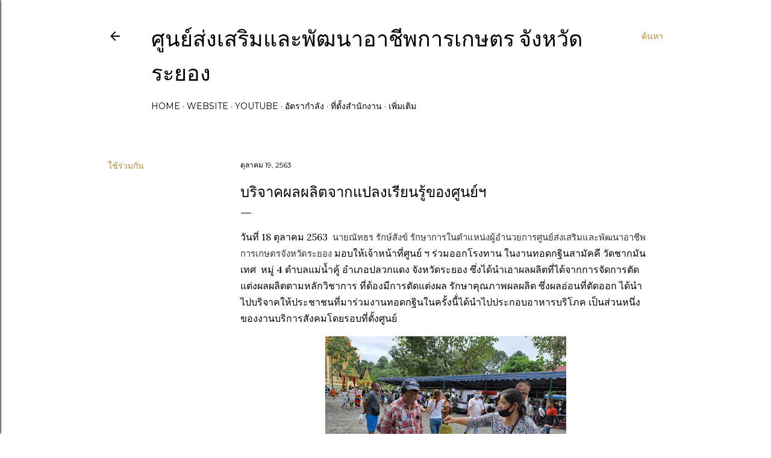

--- FILE ---
content_type: text/html; charset=UTF-8
request_url: https://aopdh02.blogspot.com/2020/10/blog-post_26.html
body_size: 26501
content:
<!DOCTYPE html>
<html dir='ltr' lang='th'>
<head>
<meta content='width=device-width, initial-scale=1' name='viewport'/>
<title>บร&#3636;จาคผลผล&#3636;ตจากแปลงเร&#3637;ยนร&#3641;&#3657;ของศ&#3641;นย&#3660;ฯ</title>
<meta content='text/html; charset=UTF-8' http-equiv='Content-Type'/>
<!-- Chrome, Firefox OS and Opera -->
<meta content='#ffffff' name='theme-color'/>
<!-- Windows Phone -->
<meta content='#ffffff' name='msapplication-navbutton-color'/>
<meta content='blogger' name='generator'/>
<link href='https://aopdh02.blogspot.com/favicon.ico' rel='icon' type='image/x-icon'/>
<link href='https://aopdh02.blogspot.com/2020/10/blog-post_26.html' rel='canonical'/>
<link rel="alternate" type="application/atom+xml" title="ศ&#3641;นย&#3660;ส&#3656;งเสร&#3636;มและพ&#3633;ฒนาอาช&#3637;พการเกษตร จ&#3633;งหว&#3633;ดระยอง - Atom" href="https://aopdh02.blogspot.com/feeds/posts/default" />
<link rel="alternate" type="application/rss+xml" title="ศ&#3641;นย&#3660;ส&#3656;งเสร&#3636;มและพ&#3633;ฒนาอาช&#3637;พการเกษตร จ&#3633;งหว&#3633;ดระยอง - RSS" href="https://aopdh02.blogspot.com/feeds/posts/default?alt=rss" />
<link rel="service.post" type="application/atom+xml" title="ศ&#3641;นย&#3660;ส&#3656;งเสร&#3636;มและพ&#3633;ฒนาอาช&#3637;พการเกษตร จ&#3633;งหว&#3633;ดระยอง - Atom" href="https://www.blogger.com/feeds/55548917295149222/posts/default" />

<link rel="alternate" type="application/atom+xml" title="ศ&#3641;นย&#3660;ส&#3656;งเสร&#3636;มและพ&#3633;ฒนาอาช&#3637;พการเกษตร จ&#3633;งหว&#3633;ดระยอง - Atom" href="https://aopdh02.blogspot.com/feeds/4433709205263602995/comments/default" />
<!--Can't find substitution for tag [blog.ieCssRetrofitLinks]-->
<link href='https://blogger.googleusercontent.com/img/b/R29vZ2xl/AVvXsEgml1jtCkLsefd3xB_Q2eXodJa9VOXcNOmGCy1cfAB1pa5DquIFK9nS1FpAA-HnfaT6VgNUEeKBZZTJfqE4g-GB1ixsOskP-y3NDoUxX3WPmq4lx2uKyeSHGO9anrgNvA9nPI-UsLgGzg/w400-h300/1603088658339.jpg' rel='image_src'/>
<meta content='https://aopdh02.blogspot.com/2020/10/blog-post_26.html' property='og:url'/>
<meta content='บริจาคผลผลิตจากแปลงเรียนรู้ของศูนย์ฯ' property='og:title'/>
<meta content='' property='og:description'/>
<meta content='https://blogger.googleusercontent.com/img/b/R29vZ2xl/AVvXsEgml1jtCkLsefd3xB_Q2eXodJa9VOXcNOmGCy1cfAB1pa5DquIFK9nS1FpAA-HnfaT6VgNUEeKBZZTJfqE4g-GB1ixsOskP-y3NDoUxX3WPmq4lx2uKyeSHGO9anrgNvA9nPI-UsLgGzg/w1200-h630-p-k-no-nu/1603088658339.jpg' property='og:image'/>
<style type='text/css'>@font-face{font-family:'EB Garamond';font-style:normal;font-weight:400;font-display:swap;src:url(//fonts.gstatic.com/s/ebgaramond/v32/SlGDmQSNjdsmc35JDF1K5E55YMjF_7DPuGi-6_RkCY9_WamXgHlIbvw.woff2)format('woff2');unicode-range:U+0460-052F,U+1C80-1C8A,U+20B4,U+2DE0-2DFF,U+A640-A69F,U+FE2E-FE2F;}@font-face{font-family:'EB Garamond';font-style:normal;font-weight:400;font-display:swap;src:url(//fonts.gstatic.com/s/ebgaramond/v32/SlGDmQSNjdsmc35JDF1K5E55YMjF_7DPuGi-6_RkAI9_WamXgHlIbvw.woff2)format('woff2');unicode-range:U+0301,U+0400-045F,U+0490-0491,U+04B0-04B1,U+2116;}@font-face{font-family:'EB Garamond';font-style:normal;font-weight:400;font-display:swap;src:url(//fonts.gstatic.com/s/ebgaramond/v32/SlGDmQSNjdsmc35JDF1K5E55YMjF_7DPuGi-6_RkCI9_WamXgHlIbvw.woff2)format('woff2');unicode-range:U+1F00-1FFF;}@font-face{font-family:'EB Garamond';font-style:normal;font-weight:400;font-display:swap;src:url(//fonts.gstatic.com/s/ebgaramond/v32/SlGDmQSNjdsmc35JDF1K5E55YMjF_7DPuGi-6_RkB49_WamXgHlIbvw.woff2)format('woff2');unicode-range:U+0370-0377,U+037A-037F,U+0384-038A,U+038C,U+038E-03A1,U+03A3-03FF;}@font-face{font-family:'EB Garamond';font-style:normal;font-weight:400;font-display:swap;src:url(//fonts.gstatic.com/s/ebgaramond/v32/SlGDmQSNjdsmc35JDF1K5E55YMjF_7DPuGi-6_RkC49_WamXgHlIbvw.woff2)format('woff2');unicode-range:U+0102-0103,U+0110-0111,U+0128-0129,U+0168-0169,U+01A0-01A1,U+01AF-01B0,U+0300-0301,U+0303-0304,U+0308-0309,U+0323,U+0329,U+1EA0-1EF9,U+20AB;}@font-face{font-family:'EB Garamond';font-style:normal;font-weight:400;font-display:swap;src:url(//fonts.gstatic.com/s/ebgaramond/v32/SlGDmQSNjdsmc35JDF1K5E55YMjF_7DPuGi-6_RkCo9_WamXgHlIbvw.woff2)format('woff2');unicode-range:U+0100-02BA,U+02BD-02C5,U+02C7-02CC,U+02CE-02D7,U+02DD-02FF,U+0304,U+0308,U+0329,U+1D00-1DBF,U+1E00-1E9F,U+1EF2-1EFF,U+2020,U+20A0-20AB,U+20AD-20C0,U+2113,U+2C60-2C7F,U+A720-A7FF;}@font-face{font-family:'EB Garamond';font-style:normal;font-weight:400;font-display:swap;src:url(//fonts.gstatic.com/s/ebgaramond/v32/SlGDmQSNjdsmc35JDF1K5E55YMjF_7DPuGi-6_RkBI9_WamXgHlI.woff2)format('woff2');unicode-range:U+0000-00FF,U+0131,U+0152-0153,U+02BB-02BC,U+02C6,U+02DA,U+02DC,U+0304,U+0308,U+0329,U+2000-206F,U+20AC,U+2122,U+2191,U+2193,U+2212,U+2215,U+FEFF,U+FFFD;}@font-face{font-family:'Lora';font-style:normal;font-weight:400;font-display:swap;src:url(//fonts.gstatic.com/s/lora/v37/0QI6MX1D_JOuGQbT0gvTJPa787weuxJMkq18ndeYxZ2JTg.woff2)format('woff2');unicode-range:U+0460-052F,U+1C80-1C8A,U+20B4,U+2DE0-2DFF,U+A640-A69F,U+FE2E-FE2F;}@font-face{font-family:'Lora';font-style:normal;font-weight:400;font-display:swap;src:url(//fonts.gstatic.com/s/lora/v37/0QI6MX1D_JOuGQbT0gvTJPa787weuxJFkq18ndeYxZ2JTg.woff2)format('woff2');unicode-range:U+0301,U+0400-045F,U+0490-0491,U+04B0-04B1,U+2116;}@font-face{font-family:'Lora';font-style:normal;font-weight:400;font-display:swap;src:url(//fonts.gstatic.com/s/lora/v37/0QI6MX1D_JOuGQbT0gvTJPa787weuxI9kq18ndeYxZ2JTg.woff2)format('woff2');unicode-range:U+0302-0303,U+0305,U+0307-0308,U+0310,U+0312,U+0315,U+031A,U+0326-0327,U+032C,U+032F-0330,U+0332-0333,U+0338,U+033A,U+0346,U+034D,U+0391-03A1,U+03A3-03A9,U+03B1-03C9,U+03D1,U+03D5-03D6,U+03F0-03F1,U+03F4-03F5,U+2016-2017,U+2034-2038,U+203C,U+2040,U+2043,U+2047,U+2050,U+2057,U+205F,U+2070-2071,U+2074-208E,U+2090-209C,U+20D0-20DC,U+20E1,U+20E5-20EF,U+2100-2112,U+2114-2115,U+2117-2121,U+2123-214F,U+2190,U+2192,U+2194-21AE,U+21B0-21E5,U+21F1-21F2,U+21F4-2211,U+2213-2214,U+2216-22FF,U+2308-230B,U+2310,U+2319,U+231C-2321,U+2336-237A,U+237C,U+2395,U+239B-23B7,U+23D0,U+23DC-23E1,U+2474-2475,U+25AF,U+25B3,U+25B7,U+25BD,U+25C1,U+25CA,U+25CC,U+25FB,U+266D-266F,U+27C0-27FF,U+2900-2AFF,U+2B0E-2B11,U+2B30-2B4C,U+2BFE,U+3030,U+FF5B,U+FF5D,U+1D400-1D7FF,U+1EE00-1EEFF;}@font-face{font-family:'Lora';font-style:normal;font-weight:400;font-display:swap;src:url(//fonts.gstatic.com/s/lora/v37/0QI6MX1D_JOuGQbT0gvTJPa787weuxIvkq18ndeYxZ2JTg.woff2)format('woff2');unicode-range:U+0001-000C,U+000E-001F,U+007F-009F,U+20DD-20E0,U+20E2-20E4,U+2150-218F,U+2190,U+2192,U+2194-2199,U+21AF,U+21E6-21F0,U+21F3,U+2218-2219,U+2299,U+22C4-22C6,U+2300-243F,U+2440-244A,U+2460-24FF,U+25A0-27BF,U+2800-28FF,U+2921-2922,U+2981,U+29BF,U+29EB,U+2B00-2BFF,U+4DC0-4DFF,U+FFF9-FFFB,U+10140-1018E,U+10190-1019C,U+101A0,U+101D0-101FD,U+102E0-102FB,U+10E60-10E7E,U+1D2C0-1D2D3,U+1D2E0-1D37F,U+1F000-1F0FF,U+1F100-1F1AD,U+1F1E6-1F1FF,U+1F30D-1F30F,U+1F315,U+1F31C,U+1F31E,U+1F320-1F32C,U+1F336,U+1F378,U+1F37D,U+1F382,U+1F393-1F39F,U+1F3A7-1F3A8,U+1F3AC-1F3AF,U+1F3C2,U+1F3C4-1F3C6,U+1F3CA-1F3CE,U+1F3D4-1F3E0,U+1F3ED,U+1F3F1-1F3F3,U+1F3F5-1F3F7,U+1F408,U+1F415,U+1F41F,U+1F426,U+1F43F,U+1F441-1F442,U+1F444,U+1F446-1F449,U+1F44C-1F44E,U+1F453,U+1F46A,U+1F47D,U+1F4A3,U+1F4B0,U+1F4B3,U+1F4B9,U+1F4BB,U+1F4BF,U+1F4C8-1F4CB,U+1F4D6,U+1F4DA,U+1F4DF,U+1F4E3-1F4E6,U+1F4EA-1F4ED,U+1F4F7,U+1F4F9-1F4FB,U+1F4FD-1F4FE,U+1F503,U+1F507-1F50B,U+1F50D,U+1F512-1F513,U+1F53E-1F54A,U+1F54F-1F5FA,U+1F610,U+1F650-1F67F,U+1F687,U+1F68D,U+1F691,U+1F694,U+1F698,U+1F6AD,U+1F6B2,U+1F6B9-1F6BA,U+1F6BC,U+1F6C6-1F6CF,U+1F6D3-1F6D7,U+1F6E0-1F6EA,U+1F6F0-1F6F3,U+1F6F7-1F6FC,U+1F700-1F7FF,U+1F800-1F80B,U+1F810-1F847,U+1F850-1F859,U+1F860-1F887,U+1F890-1F8AD,U+1F8B0-1F8BB,U+1F8C0-1F8C1,U+1F900-1F90B,U+1F93B,U+1F946,U+1F984,U+1F996,U+1F9E9,U+1FA00-1FA6F,U+1FA70-1FA7C,U+1FA80-1FA89,U+1FA8F-1FAC6,U+1FACE-1FADC,U+1FADF-1FAE9,U+1FAF0-1FAF8,U+1FB00-1FBFF;}@font-face{font-family:'Lora';font-style:normal;font-weight:400;font-display:swap;src:url(//fonts.gstatic.com/s/lora/v37/0QI6MX1D_JOuGQbT0gvTJPa787weuxJOkq18ndeYxZ2JTg.woff2)format('woff2');unicode-range:U+0102-0103,U+0110-0111,U+0128-0129,U+0168-0169,U+01A0-01A1,U+01AF-01B0,U+0300-0301,U+0303-0304,U+0308-0309,U+0323,U+0329,U+1EA0-1EF9,U+20AB;}@font-face{font-family:'Lora';font-style:normal;font-weight:400;font-display:swap;src:url(//fonts.gstatic.com/s/lora/v37/0QI6MX1D_JOuGQbT0gvTJPa787weuxJPkq18ndeYxZ2JTg.woff2)format('woff2');unicode-range:U+0100-02BA,U+02BD-02C5,U+02C7-02CC,U+02CE-02D7,U+02DD-02FF,U+0304,U+0308,U+0329,U+1D00-1DBF,U+1E00-1E9F,U+1EF2-1EFF,U+2020,U+20A0-20AB,U+20AD-20C0,U+2113,U+2C60-2C7F,U+A720-A7FF;}@font-face{font-family:'Lora';font-style:normal;font-weight:400;font-display:swap;src:url(//fonts.gstatic.com/s/lora/v37/0QI6MX1D_JOuGQbT0gvTJPa787weuxJBkq18ndeYxZ0.woff2)format('woff2');unicode-range:U+0000-00FF,U+0131,U+0152-0153,U+02BB-02BC,U+02C6,U+02DA,U+02DC,U+0304,U+0308,U+0329,U+2000-206F,U+20AC,U+2122,U+2191,U+2193,U+2212,U+2215,U+FEFF,U+FFFD;}@font-face{font-family:'Montserrat';font-style:normal;font-weight:400;font-display:swap;src:url(//fonts.gstatic.com/s/montserrat/v31/JTUSjIg1_i6t8kCHKm459WRhyyTh89ZNpQ.woff2)format('woff2');unicode-range:U+0460-052F,U+1C80-1C8A,U+20B4,U+2DE0-2DFF,U+A640-A69F,U+FE2E-FE2F;}@font-face{font-family:'Montserrat';font-style:normal;font-weight:400;font-display:swap;src:url(//fonts.gstatic.com/s/montserrat/v31/JTUSjIg1_i6t8kCHKm459W1hyyTh89ZNpQ.woff2)format('woff2');unicode-range:U+0301,U+0400-045F,U+0490-0491,U+04B0-04B1,U+2116;}@font-face{font-family:'Montserrat';font-style:normal;font-weight:400;font-display:swap;src:url(//fonts.gstatic.com/s/montserrat/v31/JTUSjIg1_i6t8kCHKm459WZhyyTh89ZNpQ.woff2)format('woff2');unicode-range:U+0102-0103,U+0110-0111,U+0128-0129,U+0168-0169,U+01A0-01A1,U+01AF-01B0,U+0300-0301,U+0303-0304,U+0308-0309,U+0323,U+0329,U+1EA0-1EF9,U+20AB;}@font-face{font-family:'Montserrat';font-style:normal;font-weight:400;font-display:swap;src:url(//fonts.gstatic.com/s/montserrat/v31/JTUSjIg1_i6t8kCHKm459WdhyyTh89ZNpQ.woff2)format('woff2');unicode-range:U+0100-02BA,U+02BD-02C5,U+02C7-02CC,U+02CE-02D7,U+02DD-02FF,U+0304,U+0308,U+0329,U+1D00-1DBF,U+1E00-1E9F,U+1EF2-1EFF,U+2020,U+20A0-20AB,U+20AD-20C0,U+2113,U+2C60-2C7F,U+A720-A7FF;}@font-face{font-family:'Montserrat';font-style:normal;font-weight:400;font-display:swap;src:url(//fonts.gstatic.com/s/montserrat/v31/JTUSjIg1_i6t8kCHKm459WlhyyTh89Y.woff2)format('woff2');unicode-range:U+0000-00FF,U+0131,U+0152-0153,U+02BB-02BC,U+02C6,U+02DA,U+02DC,U+0304,U+0308,U+0329,U+2000-206F,U+20AC,U+2122,U+2191,U+2193,U+2212,U+2215,U+FEFF,U+FFFD;}@font-face{font-family:'Montserrat';font-style:normal;font-weight:700;font-display:swap;src:url(//fonts.gstatic.com/s/montserrat/v31/JTUSjIg1_i6t8kCHKm459WRhyyTh89ZNpQ.woff2)format('woff2');unicode-range:U+0460-052F,U+1C80-1C8A,U+20B4,U+2DE0-2DFF,U+A640-A69F,U+FE2E-FE2F;}@font-face{font-family:'Montserrat';font-style:normal;font-weight:700;font-display:swap;src:url(//fonts.gstatic.com/s/montserrat/v31/JTUSjIg1_i6t8kCHKm459W1hyyTh89ZNpQ.woff2)format('woff2');unicode-range:U+0301,U+0400-045F,U+0490-0491,U+04B0-04B1,U+2116;}@font-face{font-family:'Montserrat';font-style:normal;font-weight:700;font-display:swap;src:url(//fonts.gstatic.com/s/montserrat/v31/JTUSjIg1_i6t8kCHKm459WZhyyTh89ZNpQ.woff2)format('woff2');unicode-range:U+0102-0103,U+0110-0111,U+0128-0129,U+0168-0169,U+01A0-01A1,U+01AF-01B0,U+0300-0301,U+0303-0304,U+0308-0309,U+0323,U+0329,U+1EA0-1EF9,U+20AB;}@font-face{font-family:'Montserrat';font-style:normal;font-weight:700;font-display:swap;src:url(//fonts.gstatic.com/s/montserrat/v31/JTUSjIg1_i6t8kCHKm459WdhyyTh89ZNpQ.woff2)format('woff2');unicode-range:U+0100-02BA,U+02BD-02C5,U+02C7-02CC,U+02CE-02D7,U+02DD-02FF,U+0304,U+0308,U+0329,U+1D00-1DBF,U+1E00-1E9F,U+1EF2-1EFF,U+2020,U+20A0-20AB,U+20AD-20C0,U+2113,U+2C60-2C7F,U+A720-A7FF;}@font-face{font-family:'Montserrat';font-style:normal;font-weight:700;font-display:swap;src:url(//fonts.gstatic.com/s/montserrat/v31/JTUSjIg1_i6t8kCHKm459WlhyyTh89Y.woff2)format('woff2');unicode-range:U+0000-00FF,U+0131,U+0152-0153,U+02BB-02BC,U+02C6,U+02DA,U+02DC,U+0304,U+0308,U+0329,U+2000-206F,U+20AC,U+2122,U+2191,U+2193,U+2212,U+2215,U+FEFF,U+FFFD;}</style>
<style id='page-skin-1' type='text/css'><!--
/*! normalize.css v3.0.1 | MIT License | git.io/normalize */html{font-family:sans-serif;-ms-text-size-adjust:100%;-webkit-text-size-adjust:100%}body{margin:0}article,aside,details,figcaption,figure,footer,header,hgroup,main,nav,section,summary{display:block}audio,canvas,progress,video{display:inline-block;vertical-align:baseline}audio:not([controls]){display:none;height:0}[hidden],template{display:none}a{background:transparent}a:active,a:hover{outline:0}abbr[title]{border-bottom:1px dotted}b,strong{font-weight:bold}dfn{font-style:italic}h1{font-size:2em;margin:.67em 0}mark{background:#ff0;color:#000}small{font-size:80%}sub,sup{font-size:75%;line-height:0;position:relative;vertical-align:baseline}sup{top:-0.5em}sub{bottom:-0.25em}img{border:0}svg:not(:root){overflow:hidden}figure{margin:1em 40px}hr{-moz-box-sizing:content-box;box-sizing:content-box;height:0}pre{overflow:auto}code,kbd,pre,samp{font-family:monospace,monospace;font-size:1em}button,input,optgroup,select,textarea{color:inherit;font:inherit;margin:0}button{overflow:visible}button,select{text-transform:none}button,html input[type="button"],input[type="reset"],input[type="submit"]{-webkit-appearance:button;cursor:pointer}button[disabled],html input[disabled]{cursor:default}button::-moz-focus-inner,input::-moz-focus-inner{border:0;padding:0}input{line-height:normal}input[type="checkbox"],input[type="radio"]{box-sizing:border-box;padding:0}input[type="number"]::-webkit-inner-spin-button,input[type="number"]::-webkit-outer-spin-button{height:auto}input[type="search"]{-webkit-appearance:textfield;-moz-box-sizing:content-box;-webkit-box-sizing:content-box;box-sizing:content-box}input[type="search"]::-webkit-search-cancel-button,input[type="search"]::-webkit-search-decoration{-webkit-appearance:none}fieldset{border:1px solid #c0c0c0;margin:0 2px;padding:.35em .625em .75em}legend{border:0;padding:0}textarea{overflow:auto}optgroup{font-weight:bold}table{border-collapse:collapse;border-spacing:0}td,th{padding:0}
/*!************************************************
* Blogger Template Style
* Name: Soho
**************************************************/
body{
overflow-wrap:break-word;
word-break:break-word;
word-wrap:break-word
}
.hidden{
display:none
}
.invisible{
visibility:hidden
}
.container::after,.float-container::after{
clear:both;
content:"";
display:table
}
.clearboth{
clear:both
}
#comments .comment .comment-actions,.subscribe-popup .FollowByEmail .follow-by-email-submit{
background:0 0;
border:0;
box-shadow:none;
color:#bf8b38;
cursor:pointer;
font-size:14px;
font-weight:700;
outline:0;
text-decoration:none;
text-transform:uppercase;
width:auto
}
.dim-overlay{
background-color:rgba(0,0,0,.54);
height:100vh;
left:0;
position:fixed;
top:0;
width:100%
}
#sharing-dim-overlay{
background-color:transparent
}
input::-ms-clear{
display:none
}
.blogger-logo,.svg-icon-24.blogger-logo{
fill:#ff9800;
opacity:1
}
.loading-spinner-large{
-webkit-animation:mspin-rotate 1.568s infinite linear;
animation:mspin-rotate 1.568s infinite linear;
height:48px;
overflow:hidden;
position:absolute;
width:48px;
z-index:200
}
.loading-spinner-large>div{
-webkit-animation:mspin-revrot 5332ms infinite steps(4);
animation:mspin-revrot 5332ms infinite steps(4)
}
.loading-spinner-large>div>div{
-webkit-animation:mspin-singlecolor-large-film 1333ms infinite steps(81);
animation:mspin-singlecolor-large-film 1333ms infinite steps(81);
background-size:100%;
height:48px;
width:3888px
}
.mspin-black-large>div>div,.mspin-grey_54-large>div>div{
background-image:url(https://www.blogblog.com/indie/mspin_black_large.svg)
}
.mspin-white-large>div>div{
background-image:url(https://www.blogblog.com/indie/mspin_white_large.svg)
}
.mspin-grey_54-large{
opacity:.54
}
@-webkit-keyframes mspin-singlecolor-large-film{
from{
-webkit-transform:translateX(0);
transform:translateX(0)
}
to{
-webkit-transform:translateX(-3888px);
transform:translateX(-3888px)
}
}
@keyframes mspin-singlecolor-large-film{
from{
-webkit-transform:translateX(0);
transform:translateX(0)
}
to{
-webkit-transform:translateX(-3888px);
transform:translateX(-3888px)
}
}
@-webkit-keyframes mspin-rotate{
from{
-webkit-transform:rotate(0);
transform:rotate(0)
}
to{
-webkit-transform:rotate(360deg);
transform:rotate(360deg)
}
}
@keyframes mspin-rotate{
from{
-webkit-transform:rotate(0);
transform:rotate(0)
}
to{
-webkit-transform:rotate(360deg);
transform:rotate(360deg)
}
}
@-webkit-keyframes mspin-revrot{
from{
-webkit-transform:rotate(0);
transform:rotate(0)
}
to{
-webkit-transform:rotate(-360deg);
transform:rotate(-360deg)
}
}
@keyframes mspin-revrot{
from{
-webkit-transform:rotate(0);
transform:rotate(0)
}
to{
-webkit-transform:rotate(-360deg);
transform:rotate(-360deg)
}
}
.skip-navigation{
background-color:#fff;
box-sizing:border-box;
color:#000;
display:block;
height:0;
left:0;
line-height:50px;
overflow:hidden;
padding-top:0;
position:fixed;
text-align:center;
top:0;
-webkit-transition:box-shadow .3s,height .3s,padding-top .3s;
transition:box-shadow .3s,height .3s,padding-top .3s;
width:100%;
z-index:900
}
.skip-navigation:focus{
box-shadow:0 4px 5px 0 rgba(0,0,0,.14),0 1px 10px 0 rgba(0,0,0,.12),0 2px 4px -1px rgba(0,0,0,.2);
height:50px
}
#main{
outline:0
}
.main-heading{
position:absolute;
clip:rect(1px,1px,1px,1px);
padding:0;
border:0;
height:1px;
width:1px;
overflow:hidden
}
.Attribution{
margin-top:1em;
text-align:center
}
.Attribution .blogger img,.Attribution .blogger svg{
vertical-align:bottom
}
.Attribution .blogger img{
margin-right:.5em
}
.Attribution div{
line-height:24px;
margin-top:.5em
}
.Attribution .copyright,.Attribution .image-attribution{
font-size:.7em;
margin-top:1.5em
}
.BLOG_mobile_video_class{
display:none
}
.bg-photo{
background-attachment:scroll!important
}
body .CSS_LIGHTBOX{
z-index:900
}
.extendable .show-less,.extendable .show-more{
border-color:#bf8b38;
color:#bf8b38;
margin-top:8px
}
.extendable .show-less.hidden,.extendable .show-more.hidden{
display:none
}
.inline-ad{
display:none;
max-width:100%;
overflow:hidden
}
.adsbygoogle{
display:block
}
#cookieChoiceInfo{
bottom:0;
top:auto
}
iframe.b-hbp-video{
border:0
}
.post-body img{
max-width:100%
}
.post-body iframe{
max-width:100%
}
.post-body a[imageanchor="1"]{
display:inline-block
}
.byline{
margin-right:1em
}
.byline:last-child{
margin-right:0
}
.link-copied-dialog{
max-width:520px;
outline:0
}
.link-copied-dialog .modal-dialog-buttons{
margin-top:8px
}
.link-copied-dialog .goog-buttonset-default{
background:0 0;
border:0
}
.link-copied-dialog .goog-buttonset-default:focus{
outline:0
}
.paging-control-container{
margin-bottom:16px
}
.paging-control-container .paging-control{
display:inline-block
}
.paging-control-container .comment-range-text::after,.paging-control-container .paging-control{
color:#bf8b38
}
.paging-control-container .comment-range-text,.paging-control-container .paging-control{
margin-right:8px
}
.paging-control-container .comment-range-text::after,.paging-control-container .paging-control::after{
content:"\b7";
cursor:default;
padding-left:8px;
pointer-events:none
}
.paging-control-container .comment-range-text:last-child::after,.paging-control-container .paging-control:last-child::after{
content:none
}
.byline.reactions iframe{
height:20px
}
.b-notification{
color:#000;
background-color:#fff;
border-bottom:solid 1px #000;
box-sizing:border-box;
padding:16px 32px;
text-align:center
}
.b-notification.visible{
-webkit-transition:margin-top .3s cubic-bezier(.4,0,.2,1);
transition:margin-top .3s cubic-bezier(.4,0,.2,1)
}
.b-notification.invisible{
position:absolute
}
.b-notification-close{
position:absolute;
right:8px;
top:8px
}
.no-posts-message{
line-height:40px;
text-align:center
}
@media screen and (max-width:1162px){
body.item-view .post-body a[imageanchor="1"][style*="float: left;"],body.item-view .post-body a[imageanchor="1"][style*="float: right;"]{
float:none!important;
clear:none!important
}
body.item-view .post-body a[imageanchor="1"] img{
display:block;
height:auto;
margin:0 auto
}
body.item-view .post-body>.separator:first-child>a[imageanchor="1"]:first-child{
margin-top:20px
}
.post-body a[imageanchor]{
display:block
}
body.item-view .post-body a[imageanchor="1"]{
margin-left:0!important;
margin-right:0!important
}
body.item-view .post-body a[imageanchor="1"]+a[imageanchor="1"]{
margin-top:16px
}
}
.item-control{
display:none
}
#comments{
border-top:1px dashed rgba(0,0,0,.54);
margin-top:20px;
padding:20px
}
#comments .comment-thread ol{
margin:0;
padding-left:0;
padding-left:0
}
#comments .comment .comment-replybox-single,#comments .comment-thread .comment-replies{
margin-left:60px
}
#comments .comment-thread .thread-count{
display:none
}
#comments .comment{
list-style-type:none;
padding:0 0 30px;
position:relative
}
#comments .comment .comment{
padding-bottom:8px
}
.comment .avatar-image-container{
position:absolute
}
.comment .avatar-image-container img{
border-radius:50%
}
.avatar-image-container svg,.comment .avatar-image-container .avatar-icon{
border-radius:50%;
border:solid 1px #000000;
box-sizing:border-box;
fill:#000000;
height:35px;
margin:0;
padding:7px;
width:35px
}
.comment .comment-block{
margin-top:10px;
margin-left:60px;
padding-bottom:0
}
#comments .comment-author-header-wrapper{
margin-left:40px
}
#comments .comment .thread-expanded .comment-block{
padding-bottom:20px
}
#comments .comment .comment-header .user,#comments .comment .comment-header .user a{
color:#000000;
font-style:normal;
font-weight:700
}
#comments .comment .comment-actions{
bottom:0;
margin-bottom:15px;
position:absolute
}
#comments .comment .comment-actions>*{
margin-right:8px
}
#comments .comment .comment-header .datetime{
bottom:0;
color:#000000;
display:inline-block;
font-size:13px;
font-style:italic;
margin-left:8px
}
#comments .comment .comment-footer .comment-timestamp a,#comments .comment .comment-header .datetime a{
color:#000000
}
#comments .comment .comment-content,.comment .comment-body{
margin-top:12px;
word-break:break-word
}
.comment-body{
margin-bottom:12px
}
#comments.embed[data-num-comments="0"]{
border:0;
margin-top:0;
padding-top:0
}
#comments.embed[data-num-comments="0"] #comment-post-message,#comments.embed[data-num-comments="0"] div.comment-form>p,#comments.embed[data-num-comments="0"] p.comment-footer{
display:none
}
#comment-editor-src{
display:none
}
.comments .comments-content .loadmore.loaded{
max-height:0;
opacity:0;
overflow:hidden
}
.extendable .remaining-items{
height:0;
overflow:hidden;
-webkit-transition:height .3s cubic-bezier(.4,0,.2,1);
transition:height .3s cubic-bezier(.4,0,.2,1)
}
.extendable .remaining-items.expanded{
height:auto
}
.svg-icon-24,.svg-icon-24-button{
cursor:pointer;
height:24px;
width:24px;
min-width:24px
}
.touch-icon{
margin:-12px;
padding:12px
}
.touch-icon:active,.touch-icon:focus{
background-color:rgba(153,153,153,.4);
border-radius:50%
}
svg:not(:root).touch-icon{
overflow:visible
}
html[dir=rtl] .rtl-reversible-icon{
-webkit-transform:scaleX(-1);
-ms-transform:scaleX(-1);
transform:scaleX(-1)
}
.svg-icon-24-button,.touch-icon-button{
background:0 0;
border:0;
margin:0;
outline:0;
padding:0
}
.touch-icon-button .touch-icon:active,.touch-icon-button .touch-icon:focus{
background-color:transparent
}
.touch-icon-button:active .touch-icon,.touch-icon-button:focus .touch-icon{
background-color:rgba(153,153,153,.4);
border-radius:50%
}
.Profile .default-avatar-wrapper .avatar-icon{
border-radius:50%;
border:solid 1px #000000;
box-sizing:border-box;
fill:#000000;
margin:0
}
.Profile .individual .default-avatar-wrapper .avatar-icon{
padding:25px
}
.Profile .individual .avatar-icon,.Profile .individual .profile-img{
height:120px;
width:120px
}
.Profile .team .default-avatar-wrapper .avatar-icon{
padding:8px
}
.Profile .team .avatar-icon,.Profile .team .default-avatar-wrapper,.Profile .team .profile-img{
height:40px;
width:40px
}
.snippet-container{
margin:0;
position:relative;
overflow:hidden
}
.snippet-fade{
bottom:0;
box-sizing:border-box;
position:absolute;
width:96px
}
.snippet-fade{
right:0
}
.snippet-fade:after{
content:"\2026"
}
.snippet-fade:after{
float:right
}
.centered-top-container.sticky{
left:0;
position:fixed;
right:0;
top:0;
width:auto;
z-index:50;
-webkit-transition-property:opacity,-webkit-transform;
transition-property:opacity,-webkit-transform;
transition-property:transform,opacity;
transition-property:transform,opacity,-webkit-transform;
-webkit-transition-duration:.2s;
transition-duration:.2s;
-webkit-transition-timing-function:cubic-bezier(.4,0,.2,1);
transition-timing-function:cubic-bezier(.4,0,.2,1)
}
.centered-top-placeholder{
display:none
}
.collapsed-header .centered-top-placeholder{
display:block
}
.centered-top-container .Header .replaced h1,.centered-top-placeholder .Header .replaced h1{
display:none
}
.centered-top-container.sticky .Header .replaced h1{
display:block
}
.centered-top-container.sticky .Header .header-widget{
background:0 0
}
.centered-top-container.sticky .Header .header-image-wrapper{
display:none
}
.centered-top-container img,.centered-top-placeholder img{
max-width:100%
}
.collapsible{
-webkit-transition:height .3s cubic-bezier(.4,0,.2,1);
transition:height .3s cubic-bezier(.4,0,.2,1)
}
.collapsible,.collapsible>summary{
display:block;
overflow:hidden
}
.collapsible>:not(summary){
display:none
}
.collapsible[open]>:not(summary){
display:block
}
.collapsible:focus,.collapsible>summary:focus{
outline:0
}
.collapsible>summary{
cursor:pointer;
display:block;
padding:0
}
.collapsible:focus>summary,.collapsible>summary:focus{
background-color:transparent
}
.collapsible>summary::-webkit-details-marker{
display:none
}
.collapsible-title{
-webkit-box-align:center;
-webkit-align-items:center;
-ms-flex-align:center;
align-items:center;
display:-webkit-box;
display:-webkit-flex;
display:-ms-flexbox;
display:flex
}
.collapsible-title .title{
-webkit-box-flex:1;
-webkit-flex:1 1 auto;
-ms-flex:1 1 auto;
flex:1 1 auto;
-webkit-box-ordinal-group:1;
-webkit-order:0;
-ms-flex-order:0;
order:0;
overflow:hidden;
text-overflow:ellipsis;
white-space:nowrap
}
.collapsible-title .chevron-down,.collapsible[open] .collapsible-title .chevron-up{
display:block
}
.collapsible-title .chevron-up,.collapsible[open] .collapsible-title .chevron-down{
display:none
}
.flat-button{
cursor:pointer;
display:inline-block;
font-weight:700;
text-transform:uppercase;
border-radius:2px;
padding:8px;
margin:-8px
}
.flat-icon-button{
background:0 0;
border:0;
margin:0;
outline:0;
padding:0;
margin:-12px;
padding:12px;
cursor:pointer;
box-sizing:content-box;
display:inline-block;
line-height:0
}
.flat-icon-button,.flat-icon-button .splash-wrapper{
border-radius:50%
}
.flat-icon-button .splash.animate{
-webkit-animation-duration:.3s;
animation-duration:.3s
}
.overflowable-container{
max-height:28px;
overflow:hidden;
position:relative
}
.overflow-button{
cursor:pointer
}
#overflowable-dim-overlay{
background:0 0
}
.overflow-popup{
box-shadow:0 2px 2px 0 rgba(0,0,0,.14),0 3px 1px -2px rgba(0,0,0,.2),0 1px 5px 0 rgba(0,0,0,.12);
background-color:#ffffff;
left:0;
max-width:calc(100% - 32px);
position:absolute;
top:0;
visibility:hidden;
z-index:101
}
.overflow-popup ul{
list-style:none
}
.overflow-popup .tabs li,.overflow-popup li{
display:block;
height:auto
}
.overflow-popup .tabs li{
padding-left:0;
padding-right:0
}
.overflow-button.hidden,.overflow-popup .tabs li.hidden,.overflow-popup li.hidden{
display:none
}
.search{
display:-webkit-box;
display:-webkit-flex;
display:-ms-flexbox;
display:flex;
line-height:24px;
width:24px
}
.search.focused{
width:100%
}
.search.focused .section{
width:100%
}
.search form{
z-index:101
}
.search h3{
display:none
}
.search form{
display:-webkit-box;
display:-webkit-flex;
display:-ms-flexbox;
display:flex;
-webkit-box-flex:1;
-webkit-flex:1 0 0;
-ms-flex:1 0 0px;
flex:1 0 0;
border-bottom:solid 1px transparent;
padding-bottom:8px
}
.search form>*{
display:none
}
.search.focused form>*{
display:block
}
.search .search-input label{
display:none
}
.centered-top-placeholder.cloned .search form{
z-index:30
}
.search.focused form{
border-color:#000000;
position:relative;
width:auto
}
.collapsed-header .centered-top-container .search.focused form{
border-bottom-color:transparent
}
.search-expand{
-webkit-box-flex:0;
-webkit-flex:0 0 auto;
-ms-flex:0 0 auto;
flex:0 0 auto
}
.search-expand-text{
display:none
}
.search-close{
display:inline;
vertical-align:middle
}
.search-input{
-webkit-box-flex:1;
-webkit-flex:1 0 1px;
-ms-flex:1 0 1px;
flex:1 0 1px
}
.search-input input{
background:0 0;
border:0;
box-sizing:border-box;
color:#000000;
display:inline-block;
outline:0;
width:calc(100% - 48px)
}
.search-input input.no-cursor{
color:transparent;
text-shadow:0 0 0 #000000
}
.collapsed-header .centered-top-container .search-action,.collapsed-header .centered-top-container .search-input input{
color:#000000
}
.collapsed-header .centered-top-container .search-input input.no-cursor{
color:transparent;
text-shadow:0 0 0 #000000
}
.collapsed-header .centered-top-container .search-input input.no-cursor:focus,.search-input input.no-cursor:focus{
outline:0
}
.search-focused>*{
visibility:hidden
}
.search-focused .search,.search-focused .search-icon{
visibility:visible
}
.search.focused .search-action{
display:block
}
.search.focused .search-action:disabled{
opacity:.3
}
.widget.Sharing .sharing-button{
display:none
}
.widget.Sharing .sharing-buttons li{
padding:0
}
.widget.Sharing .sharing-buttons li span{
display:none
}
.post-share-buttons{
position:relative
}
.centered-bottom .share-buttons .svg-icon-24,.share-buttons .svg-icon-24{
fill:#000000
}
.sharing-open.touch-icon-button:active .touch-icon,.sharing-open.touch-icon-button:focus .touch-icon{
background-color:transparent
}
.share-buttons{
background-color:#ffffff;
border-radius:2px;
box-shadow:0 2px 2px 0 rgba(0,0,0,.14),0 3px 1px -2px rgba(0,0,0,.2),0 1px 5px 0 rgba(0,0,0,.12);
color:#000000;
list-style:none;
margin:0;
padding:8px 0;
position:absolute;
top:-11px;
min-width:200px;
z-index:101
}
.share-buttons.hidden{
display:none
}
.sharing-button{
background:0 0;
border:0;
margin:0;
outline:0;
padding:0;
cursor:pointer
}
.share-buttons li{
margin:0;
height:48px
}
.share-buttons li:last-child{
margin-bottom:0
}
.share-buttons li .sharing-platform-button{
box-sizing:border-box;
cursor:pointer;
display:block;
height:100%;
margin-bottom:0;
padding:0 16px;
position:relative;
width:100%
}
.share-buttons li .sharing-platform-button:focus,.share-buttons li .sharing-platform-button:hover{
background-color:rgba(128,128,128,.1);
outline:0
}
.share-buttons li svg[class*=" sharing-"],.share-buttons li svg[class^=sharing-]{
position:absolute;
top:10px
}
.share-buttons li span.sharing-platform-button{
position:relative;
top:0
}
.share-buttons li .platform-sharing-text{
display:block;
font-size:16px;
line-height:48px;
white-space:nowrap
}
.share-buttons li .platform-sharing-text{
margin-left:56px
}
.sidebar-container{
background-color:#f7f7f7;
max-width:284px;
overflow-y:auto;
-webkit-transition-property:-webkit-transform;
transition-property:-webkit-transform;
transition-property:transform;
transition-property:transform,-webkit-transform;
-webkit-transition-duration:.3s;
transition-duration:.3s;
-webkit-transition-timing-function:cubic-bezier(0,0,.2,1);
transition-timing-function:cubic-bezier(0,0,.2,1);
width:284px;
z-index:101;
-webkit-overflow-scrolling:touch
}
.sidebar-container .navigation{
line-height:0;
padding:16px
}
.sidebar-container .sidebar-back{
cursor:pointer
}
.sidebar-container .widget{
background:0 0;
margin:0 16px;
padding:16px 0
}
.sidebar-container .widget .title{
color:#000000;
margin:0
}
.sidebar-container .widget ul{
list-style:none;
margin:0;
padding:0
}
.sidebar-container .widget ul ul{
margin-left:1em
}
.sidebar-container .widget li{
font-size:16px;
line-height:normal
}
.sidebar-container .widget+.widget{
border-top:1px dashed #000000
}
.BlogArchive li{
margin:16px 0
}
.BlogArchive li:last-child{
margin-bottom:0
}
.Label li a{
display:inline-block
}
.BlogArchive .post-count,.Label .label-count{
float:right;
margin-left:.25em
}
.BlogArchive .post-count::before,.Label .label-count::before{
content:"("
}
.BlogArchive .post-count::after,.Label .label-count::after{
content:")"
}
.widget.Translate .skiptranslate>div{
display:block!important
}
.widget.Profile .profile-link{
display:-webkit-box;
display:-webkit-flex;
display:-ms-flexbox;
display:flex
}
.widget.Profile .team-member .default-avatar-wrapper,.widget.Profile .team-member .profile-img{
-webkit-box-flex:0;
-webkit-flex:0 0 auto;
-ms-flex:0 0 auto;
flex:0 0 auto;
margin-right:1em
}
.widget.Profile .individual .profile-link{
-webkit-box-orient:vertical;
-webkit-box-direction:normal;
-webkit-flex-direction:column;
-ms-flex-direction:column;
flex-direction:column
}
.widget.Profile .team .profile-link .profile-name{
-webkit-align-self:center;
-ms-flex-item-align:center;
align-self:center;
display:block;
-webkit-box-flex:1;
-webkit-flex:1 1 auto;
-ms-flex:1 1 auto;
flex:1 1 auto
}
.dim-overlay{
background-color:rgba(0,0,0,.54);
z-index:100
}
body.sidebar-visible{
overflow-y:hidden
}
@media screen and (max-width:1439px){
.sidebar-container{
bottom:0;
position:fixed;
top:0;
left:0;
right:auto
}
.sidebar-container.sidebar-invisible{
-webkit-transition-timing-function:cubic-bezier(.4,0,.6,1);
transition-timing-function:cubic-bezier(.4,0,.6,1)
}
html[dir=ltr] .sidebar-container.sidebar-invisible{
-webkit-transform:translateX(-284px);
-ms-transform:translateX(-284px);
transform:translateX(-284px)
}
html[dir=rtl] .sidebar-container.sidebar-invisible{
-webkit-transform:translateX(284px);
-ms-transform:translateX(284px);
transform:translateX(284px)
}
}
@media screen and (min-width:1440px){
.sidebar-container{
position:absolute;
top:0;
left:0;
right:auto
}
.sidebar-container .navigation{
display:none
}
}
.dialog{
box-shadow:0 2px 2px 0 rgba(0,0,0,.14),0 3px 1px -2px rgba(0,0,0,.2),0 1px 5px 0 rgba(0,0,0,.12);
background:#ffffff;
box-sizing:border-box;
color:#000000;
padding:30px;
position:fixed;
text-align:center;
width:calc(100% - 24px);
z-index:101
}
.dialog input[type=email],.dialog input[type=text]{
background-color:transparent;
border:0;
border-bottom:solid 1px rgba(0,0,0,.12);
color:#000000;
display:block;
font-family:EB Garamond, serif;
font-size:16px;
line-height:24px;
margin:auto;
padding-bottom:7px;
outline:0;
text-align:center;
width:100%
}
.dialog input[type=email]::-webkit-input-placeholder,.dialog input[type=text]::-webkit-input-placeholder{
color:#000000
}
.dialog input[type=email]::-moz-placeholder,.dialog input[type=text]::-moz-placeholder{
color:#000000
}
.dialog input[type=email]:-ms-input-placeholder,.dialog input[type=text]:-ms-input-placeholder{
color:#000000
}
.dialog input[type=email]::-ms-input-placeholder,.dialog input[type=text]::-ms-input-placeholder{
color:#000000
}
.dialog input[type=email]::placeholder,.dialog input[type=text]::placeholder{
color:#000000
}
.dialog input[type=email]:focus,.dialog input[type=text]:focus{
border-bottom:solid 2px #bf8b38;
padding-bottom:6px
}
.dialog input.no-cursor{
color:transparent;
text-shadow:0 0 0 #000000
}
.dialog input.no-cursor:focus{
outline:0
}
.dialog input.no-cursor:focus{
outline:0
}
.dialog input[type=submit]{
font-family:EB Garamond, serif
}
.dialog .goog-buttonset-default{
color:#bf8b38
}
.subscribe-popup{
max-width:364px
}
.subscribe-popup h3{
color:#000000;
font-size:1.8em;
margin-top:0
}
.subscribe-popup .FollowByEmail h3{
display:none
}
.subscribe-popup .FollowByEmail .follow-by-email-submit{
color:#bf8b38;
display:inline-block;
margin:0 auto;
margin-top:24px;
width:auto;
white-space:normal
}
.subscribe-popup .FollowByEmail .follow-by-email-submit:disabled{
cursor:default;
opacity:.3
}
@media (max-width:800px){
.blog-name div.widget.Subscribe{
margin-bottom:16px
}
body.item-view .blog-name div.widget.Subscribe{
margin:8px auto 16px auto;
width:100%
}
}
body#layout .bg-photo,body#layout .bg-photo-overlay{
display:none
}
body#layout .page_body{
padding:0;
position:relative;
top:0
}
body#layout .page{
display:inline-block;
left:inherit;
position:relative;
vertical-align:top;
width:540px
}
body#layout .centered{
max-width:954px
}
body#layout .navigation{
display:none
}
body#layout .sidebar-container{
display:inline-block;
width:40%
}
body#layout .hamburger-menu,body#layout .search{
display:none
}
body{
background-color:#ffffff;
color:#000000;
font:normal 400 20px EB Garamond, serif;
height:100%;
margin:0;
min-height:100vh
}
h1,h2,h3,h4,h5,h6{
font-weight:400
}
a{
color:#bf8b38;
text-decoration:none
}
.dim-overlay{
z-index:100
}
body.sidebar-visible .page_body{
overflow-y:scroll
}
.widget .title{
color:#000000;
font:normal 400 12px Montserrat, sans-serif
}
.extendable .show-less,.extendable .show-more{
color:#bf8b38;
font:normal 400 12px Montserrat, sans-serif;
margin:12px -8px 0 -8px;
text-transform:uppercase
}
.footer .widget,.main .widget{
margin:50px 0
}
.main .widget .title{
text-transform:uppercase
}
.inline-ad{
display:block;
margin-top:50px
}
.adsbygoogle{
text-align:center
}
.page_body{
display:-webkit-box;
display:-webkit-flex;
display:-ms-flexbox;
display:flex;
-webkit-box-orient:vertical;
-webkit-box-direction:normal;
-webkit-flex-direction:column;
-ms-flex-direction:column;
flex-direction:column;
min-height:100vh;
position:relative;
z-index:20
}
.page_body>*{
-webkit-box-flex:0;
-webkit-flex:0 0 auto;
-ms-flex:0 0 auto;
flex:0 0 auto
}
.page_body>#footer{
margin-top:auto
}
.centered-bottom,.centered-top{
margin:0 32px;
max-width:100%
}
.centered-top{
padding-bottom:12px;
padding-top:12px
}
.sticky .centered-top{
padding-bottom:0;
padding-top:0
}
.centered-top-container,.centered-top-placeholder{
background:#ffffff
}
.centered-top{
display:-webkit-box;
display:-webkit-flex;
display:-ms-flexbox;
display:flex;
-webkit-flex-wrap:wrap;
-ms-flex-wrap:wrap;
flex-wrap:wrap;
-webkit-box-pack:justify;
-webkit-justify-content:space-between;
-ms-flex-pack:justify;
justify-content:space-between;
position:relative
}
.sticky .centered-top{
-webkit-flex-wrap:nowrap;
-ms-flex-wrap:nowrap;
flex-wrap:nowrap
}
.centered-top-container .svg-icon-24,.centered-top-placeholder .svg-icon-24{
fill:#000000
}
.back-button-container,.hamburger-menu-container{
-webkit-box-flex:0;
-webkit-flex:0 0 auto;
-ms-flex:0 0 auto;
flex:0 0 auto;
height:48px;
-webkit-box-ordinal-group:2;
-webkit-order:1;
-ms-flex-order:1;
order:1
}
.sticky .back-button-container,.sticky .hamburger-menu-container{
-webkit-box-ordinal-group:2;
-webkit-order:1;
-ms-flex-order:1;
order:1
}
.back-button,.hamburger-menu,.search-expand-icon{
cursor:pointer;
margin-top:0
}
.search{
-webkit-box-align:start;
-webkit-align-items:flex-start;
-ms-flex-align:start;
align-items:flex-start;
-webkit-box-flex:0;
-webkit-flex:0 0 auto;
-ms-flex:0 0 auto;
flex:0 0 auto;
height:48px;
margin-left:24px;
-webkit-box-ordinal-group:4;
-webkit-order:3;
-ms-flex-order:3;
order:3
}
.search,.search.focused{
width:auto
}
.search.focused{
position:static
}
.sticky .search{
display:none;
-webkit-box-ordinal-group:5;
-webkit-order:4;
-ms-flex-order:4;
order:4
}
.search .section{
right:0;
margin-top:12px;
position:absolute;
top:12px;
width:0
}
.sticky .search .section{
top:0
}
.search-expand{
background:0 0;
border:0;
margin:0;
outline:0;
padding:0;
color:#bf8b38;
cursor:pointer;
-webkit-box-flex:0;
-webkit-flex:0 0 auto;
-ms-flex:0 0 auto;
flex:0 0 auto;
font:normal 400 12px Montserrat, sans-serif;
text-transform:uppercase;
word-break:normal
}
.search.focused .search-expand{
visibility:hidden
}
.search .dim-overlay{
background:0 0
}
.search.focused .section{
max-width:400px
}
.search.focused form{
border-color:#000000;
height:24px
}
.search.focused .search-input{
display:-webkit-box;
display:-webkit-flex;
display:-ms-flexbox;
display:flex;
-webkit-box-flex:1;
-webkit-flex:1 1 auto;
-ms-flex:1 1 auto;
flex:1 1 auto
}
.search-input input{
-webkit-box-flex:1;
-webkit-flex:1 1 auto;
-ms-flex:1 1 auto;
flex:1 1 auto;
font:normal 400 16px Montserrat, sans-serif
}
.search input[type=submit]{
display:none
}
.subscribe-section-container{
-webkit-box-flex:1;
-webkit-flex:1 0 auto;
-ms-flex:1 0 auto;
flex:1 0 auto;
margin-left:24px;
-webkit-box-ordinal-group:3;
-webkit-order:2;
-ms-flex-order:2;
order:2;
text-align:right
}
.sticky .subscribe-section-container{
-webkit-box-flex:0;
-webkit-flex:0 0 auto;
-ms-flex:0 0 auto;
flex:0 0 auto;
-webkit-box-ordinal-group:4;
-webkit-order:3;
-ms-flex-order:3;
order:3
}
.subscribe-button{
background:0 0;
border:0;
margin:0;
outline:0;
padding:0;
color:#bf8b38;
cursor:pointer;
display:inline-block;
font:normal 400 12px Montserrat, sans-serif;
line-height:48px;
margin:0;
text-transform:uppercase;
word-break:normal
}
.subscribe-popup h3{
color:#000000;
font:normal 400 12px Montserrat, sans-serif;
margin-bottom:24px;
text-transform:uppercase
}
.subscribe-popup div.widget.FollowByEmail .follow-by-email-address{
color:#000000;
font:normal 400 12px Montserrat, sans-serif
}
.subscribe-popup div.widget.FollowByEmail .follow-by-email-submit{
color:#bf8b38;
font:normal 400 12px Montserrat, sans-serif;
margin-top:24px;
text-transform:uppercase
}
.blog-name{
-webkit-box-flex:1;
-webkit-flex:1 1 100%;
-ms-flex:1 1 100%;
flex:1 1 100%;
-webkit-box-ordinal-group:5;
-webkit-order:4;
-ms-flex-order:4;
order:4;
overflow:hidden
}
.sticky .blog-name{
-webkit-box-flex:1;
-webkit-flex:1 1 auto;
-ms-flex:1 1 auto;
flex:1 1 auto;
margin:0 12px;
-webkit-box-ordinal-group:3;
-webkit-order:2;
-ms-flex-order:2;
order:2
}
body.search-view .centered-top.search-focused .blog-name{
display:none
}
.widget.Header h1{
font:normal 400 18px EB Garamond, serif;
margin:0;
text-transform:uppercase
}
.widget.Header h1,.widget.Header h1 a{
color:#000000
}
.widget.Header p{
color:#000000;
font:normal 400 12px Montserrat, sans-serif;
line-height:1.7
}
.sticky .widget.Header h1{
font-size:16px;
line-height:48px;
overflow:hidden;
overflow-wrap:normal;
text-overflow:ellipsis;
white-space:nowrap;
word-wrap:normal
}
.sticky .widget.Header p{
display:none
}
.sticky{
box-shadow:0 1px 3px #000000
}
#page_list_top .widget.PageList{
font:normal 400 14px Montserrat, sans-serif;
line-height:28px
}
#page_list_top .widget.PageList .title{
display:none
}
#page_list_top .widget.PageList .overflowable-contents{
overflow:hidden
}
#page_list_top .widget.PageList .overflowable-contents ul{
list-style:none;
margin:0;
padding:0
}
#page_list_top .widget.PageList .overflow-popup ul{
list-style:none;
margin:0;
padding:0 20px
}
#page_list_top .widget.PageList .overflowable-contents li{
display:inline-block
}
#page_list_top .widget.PageList .overflowable-contents li.hidden{
display:none
}
#page_list_top .widget.PageList .overflowable-contents li:not(:first-child):before{
color:#000000;
content:"\b7"
}
#page_list_top .widget.PageList .overflow-button a,#page_list_top .widget.PageList .overflow-popup li a,#page_list_top .widget.PageList .overflowable-contents li a{
color:#000000;
font:normal 400 14px Montserrat, sans-serif;
line-height:28px;
text-transform:uppercase
}
#page_list_top .widget.PageList .overflow-popup li.selected a,#page_list_top .widget.PageList .overflowable-contents li.selected a{
color:#000000;
font:normal 700 14px Montserrat, sans-serif;
line-height:28px
}
#page_list_top .widget.PageList .overflow-button{
display:inline
}
.sticky #page_list_top{
display:none
}
body.homepage-view .hero-image.has-image{
background:#ffffff url(//3.bp.blogspot.com/-Z23fAdNUrD4/YYIPTj3E_mI/AAAAAAAAEv8/VTT5--2Pp2cHFMTpM7S0ossEnnb2PHI4wCK4BGAYYCw/s100/552893-2.jpg) repeat scroll top center;
background-attachment:scroll;
background-color:#ffffff;
background-size:cover;
height:62.5vw;
max-height:75vh;
min-height:200px;
width:100%
}
.post-filter-message{
background-color:#302c24;
color:#ffffff;
display:-webkit-box;
display:-webkit-flex;
display:-ms-flexbox;
display:flex;
-webkit-flex-wrap:wrap;
-ms-flex-wrap:wrap;
flex-wrap:wrap;
font:normal 400 12px Montserrat, sans-serif;
-webkit-box-pack:justify;
-webkit-justify-content:space-between;
-ms-flex-pack:justify;
justify-content:space-between;
margin-top:50px;
padding:18px
}
.post-filter-message .message-container{
-webkit-box-flex:1;
-webkit-flex:1 1 auto;
-ms-flex:1 1 auto;
flex:1 1 auto;
min-width:0
}
.post-filter-message .home-link-container{
-webkit-box-flex:0;
-webkit-flex:0 0 auto;
-ms-flex:0 0 auto;
flex:0 0 auto
}
.post-filter-message .search-label,.post-filter-message .search-query{
color:#ffffff;
font:normal 700 12px Montserrat, sans-serif;
text-transform:uppercase
}
.post-filter-message .home-link,.post-filter-message .home-link a{
color:#bf8b38;
font:normal 700 12px Montserrat, sans-serif;
text-transform:uppercase
}
.widget.FeaturedPost .thumb.hero-thumb{
background-position:center;
background-size:cover;
height:360px
}
.widget.FeaturedPost .featured-post-snippet:before{
content:"\2014"
}
.snippet-container,.snippet-fade{
font:normal 400 14px Lora, serif;
line-height:23.8px
}
.snippet-container{
max-height:166.6px;
overflow:hidden
}
.snippet-fade{
background:-webkit-linear-gradient(left,#ffffff 0,#ffffff 20%,rgba(255, 255, 255, 0) 100%);
background:linear-gradient(to left,#ffffff 0,#ffffff 20%,rgba(255, 255, 255, 0) 100%);
color:#000000
}
.post-sidebar{
display:none
}
.widget.Blog .blog-posts .post-outer-container{
width:100%
}
.no-posts{
text-align:center
}
body.feed-view .widget.Blog .blog-posts .post-outer-container,body.item-view .widget.Blog .blog-posts .post-outer{
margin-bottom:50px
}
.widget.Blog .post.no-featured-image,.widget.PopularPosts .post.no-featured-image{
background-color:#302c24;
padding:30px
}
.widget.Blog .post>.post-share-buttons-top{
right:0;
position:absolute;
top:0
}
.widget.Blog .post>.post-share-buttons-bottom{
bottom:0;
right:0;
position:absolute
}
.blog-pager{
text-align:right
}
.blog-pager a{
color:#bf8b38;
font:normal 400 12px Montserrat, sans-serif;
text-transform:uppercase
}
.blog-pager .blog-pager-newer-link,.blog-pager .home-link{
display:none
}
.post-title{
font:normal 400 20px EB Garamond, serif;
margin:0;
text-transform:uppercase
}
.post-title,.post-title a{
color:#000000
}
.post.no-featured-image .post-title,.post.no-featured-image .post-title a{
color:#ffffff
}
body.item-view .post-body-container:before{
content:"\2014"
}
.post-body{
color:#000000;
font:normal 400 14px Lora, serif;
line-height:1.7
}
.post-body blockquote{
color:#000000;
font:normal 400 16px Montserrat, sans-serif;
line-height:1.7;
margin-left:0;
margin-right:0
}
.post-body img{
height:auto;
max-width:100%
}
.post-body .tr-caption{
color:#000000;
font:normal 400 12px Montserrat, sans-serif;
line-height:1.7
}
.snippet-thumbnail{
position:relative
}
.snippet-thumbnail .post-header{
background:#ffffff;
bottom:0;
margin-bottom:0;
padding-right:15px;
padding-bottom:5px;
padding-top:5px;
position:absolute
}
.snippet-thumbnail img{
width:100%
}
.post-footer,.post-header{
margin:8px 0
}
body.item-view .widget.Blog .post-header{
margin:0 0 16px 0
}
body.item-view .widget.Blog .post-footer{
margin:50px 0 0 0
}
.widget.FeaturedPost .post-footer{
display:-webkit-box;
display:-webkit-flex;
display:-ms-flexbox;
display:flex;
-webkit-flex-wrap:wrap;
-ms-flex-wrap:wrap;
flex-wrap:wrap;
-webkit-box-pack:justify;
-webkit-justify-content:space-between;
-ms-flex-pack:justify;
justify-content:space-between
}
.widget.FeaturedPost .post-footer>*{
-webkit-box-flex:0;
-webkit-flex:0 1 auto;
-ms-flex:0 1 auto;
flex:0 1 auto
}
.widget.FeaturedPost .post-footer,.widget.FeaturedPost .post-footer a,.widget.FeaturedPost .post-footer button{
line-height:1.7
}
.jump-link{
margin:-8px
}
.post-header,.post-header a,.post-header button{
color:#000000;
font:normal 400 12px Montserrat, sans-serif
}
.post.no-featured-image .post-header,.post.no-featured-image .post-header a,.post.no-featured-image .post-header button{
color:#ffffff
}
.post-footer,.post-footer a,.post-footer button{
color:#bf8b38;
font:normal 400 12px Montserrat, sans-serif
}
.post.no-featured-image .post-footer,.post.no-featured-image .post-footer a,.post.no-featured-image .post-footer button{
color:#bf8b38
}
body.item-view .post-footer-line{
line-height:2.3
}
.byline{
display:inline-block
}
.byline .flat-button{
text-transform:none
}
.post-header .byline:not(:last-child):after{
content:"\b7"
}
.post-header .byline:not(:last-child){
margin-right:0
}
.byline.post-labels a{
display:inline-block;
word-break:break-all
}
.byline.post-labels a:not(:last-child):after{
content:","
}
.byline.reactions .reactions-label{
line-height:22px;
vertical-align:top
}
.post-share-buttons{
margin-left:0
}
.share-buttons{
background-color:#fafafa;
border-radius:0;
box-shadow:0 1px 1px 1px #000000;
color:#000000;
font:normal 400 16px Montserrat, sans-serif
}
.share-buttons .svg-icon-24{
fill:#bf8b38
}
#comment-holder .continue{
display:none
}
#comment-editor{
margin-bottom:20px;
margin-top:20px
}
.widget.Attribution,.widget.Attribution .copyright,.widget.Attribution .copyright a,.widget.Attribution .image-attribution,.widget.Attribution .image-attribution a,.widget.Attribution a{
color:#000000;
font:normal 400 12px Montserrat, sans-serif
}
.widget.Attribution svg{
fill:#000000
}
.widget.Attribution .blogger a{
display:-webkit-box;
display:-webkit-flex;
display:-ms-flexbox;
display:flex;
-webkit-align-content:center;
-ms-flex-line-pack:center;
align-content:center;
-webkit-box-pack:center;
-webkit-justify-content:center;
-ms-flex-pack:center;
justify-content:center;
line-height:24px
}
.widget.Attribution .blogger svg{
margin-right:8px
}
.widget.Profile ul{
list-style:none;
padding:0
}
.widget.Profile .individual .default-avatar-wrapper,.widget.Profile .individual .profile-img{
border-radius:50%;
display:inline-block;
height:120px;
width:120px
}
.widget.Profile .individual .profile-data a,.widget.Profile .team .profile-name{
color:#000000;
font:normal 400 20px EB Garamond, serif;
text-transform:none
}
.widget.Profile .individual dd{
color:#000000;
font:normal 400 20px EB Garamond, serif;
margin:0 auto
}
.widget.Profile .individual .profile-link,.widget.Profile .team .visit-profile{
color:#bf8b38;
font:normal 400 12px Montserrat, sans-serif;
text-transform:uppercase
}
.widget.Profile .team .default-avatar-wrapper,.widget.Profile .team .profile-img{
border-radius:50%;
float:left;
height:40px;
width:40px
}
.widget.Profile .team .profile-link .profile-name-wrapper{
-webkit-box-flex:1;
-webkit-flex:1 1 auto;
-ms-flex:1 1 auto;
flex:1 1 auto
}
.widget.Label li,.widget.Label span.label-size{
color:#bf8b38;
display:inline-block;
font:normal 400 12px Montserrat, sans-serif;
word-break:break-all
}
.widget.Label li:not(:last-child):after,.widget.Label span.label-size:not(:last-child):after{
content:","
}
.widget.PopularPosts .post{
margin-bottom:50px
}
body.item-view #sidebar .widget.PopularPosts{
margin-left:40px;
width:inherit
}
#comments{
border-top:none;
padding:0
}
#comments .comment .comment-footer,#comments .comment .comment-header,#comments .comment .comment-header .datetime,#comments .comment .comment-header .datetime a{
color:#000000;
font:normal 400 12px Montserrat, sans-serif
}
#comments .comment .comment-author,#comments .comment .comment-author a,#comments .comment .comment-header .user,#comments .comment .comment-header .user a{
color:#000000;
font:normal 400 14px Montserrat, sans-serif
}
#comments .comment .comment-body,#comments .comment .comment-content{
color:#000000;
font:normal 400 14px Lora, serif
}
#comments .comment .comment-actions,#comments .footer,#comments .footer a,#comments .loadmore,#comments .paging-control{
color:#bf8b38;
font:normal 400 12px Montserrat, sans-serif;
text-transform:uppercase
}
#commentsHolder{
border-bottom:none;
border-top:none
}
#comments .comment-form h4{
position:absolute;
clip:rect(1px,1px,1px,1px);
padding:0;
border:0;
height:1px;
width:1px;
overflow:hidden
}
.sidebar-container{
background-color:#ffffff;
color:#000000;
font:normal 400 14px Montserrat, sans-serif;
min-height:100%
}
html[dir=ltr] .sidebar-container{
box-shadow:1px 0 3px #000000
}
html[dir=rtl] .sidebar-container{
box-shadow:-1px 0 3px #000000
}
.sidebar-container a{
color:#bf8b38
}
.sidebar-container .svg-icon-24{
fill:#000000
}
.sidebar-container .widget{
margin:0;
margin-left:40px;
padding:40px;
padding-left:0
}
.sidebar-container .widget+.widget{
border-top:1px solid #000000
}
.sidebar-container .widget .title{
color:#000000;
font:normal 400 16px Montserrat, sans-serif
}
.sidebar-container .widget ul li,.sidebar-container .widget.BlogArchive #ArchiveList li{
font:normal 400 14px Montserrat, sans-serif;
margin:1em 0 0 0
}
.sidebar-container .BlogArchive .post-count,.sidebar-container .Label .label-count{
float:none
}
.sidebar-container .Label li a{
display:inline
}
.sidebar-container .widget.Profile .default-avatar-wrapper .avatar-icon{
border-color:#000000;
fill:#000000
}
.sidebar-container .widget.Profile .individual{
text-align:center
}
.sidebar-container .widget.Profile .individual dd:before{
content:"\2014";
display:block
}
.sidebar-container .widget.Profile .individual .profile-data a,.sidebar-container .widget.Profile .team .profile-name{
color:#000000;
font:normal 400 24px EB Garamond, serif
}
.sidebar-container .widget.Profile .individual dd{
color:#000000;
font:normal 400 12px Montserrat, sans-serif;
margin:0 30px
}
.sidebar-container .widget.Profile .individual .profile-link,.sidebar-container .widget.Profile .team .visit-profile{
color:#bf8b38;
font:normal 400 14px Montserrat, sans-serif
}
.sidebar-container .snippet-fade{
background:-webkit-linear-gradient(left,#ffffff 0,#ffffff 20%,rgba(255, 255, 255, 0) 100%);
background:linear-gradient(to left,#ffffff 0,#ffffff 20%,rgba(255, 255, 255, 0) 100%)
}
@media screen and (min-width:640px){
.centered-bottom,.centered-top{
margin:0 auto;
width:576px
}
.centered-top{
-webkit-flex-wrap:nowrap;
-ms-flex-wrap:nowrap;
flex-wrap:nowrap;
padding-bottom:24px;
padding-top:36px
}
.blog-name{
-webkit-box-flex:1;
-webkit-flex:1 1 auto;
-ms-flex:1 1 auto;
flex:1 1 auto;
min-width:0;
-webkit-box-ordinal-group:3;
-webkit-order:2;
-ms-flex-order:2;
order:2
}
.sticky .blog-name{
margin:0
}
.back-button-container,.hamburger-menu-container{
margin-right:36px;
-webkit-box-ordinal-group:2;
-webkit-order:1;
-ms-flex-order:1;
order:1
}
.search{
margin-left:36px;
-webkit-box-ordinal-group:5;
-webkit-order:4;
-ms-flex-order:4;
order:4
}
.search .section{
top:36px
}
.sticky .search{
display:block
}
.subscribe-section-container{
-webkit-box-flex:0;
-webkit-flex:0 0 auto;
-ms-flex:0 0 auto;
flex:0 0 auto;
margin-left:36px;
-webkit-box-ordinal-group:4;
-webkit-order:3;
-ms-flex-order:3;
order:3
}
.subscribe-button{
font:normal 400 14px Montserrat, sans-serif;
line-height:48px
}
.subscribe-popup h3{
font:normal 400 14px Montserrat, sans-serif
}
.subscribe-popup div.widget.FollowByEmail .follow-by-email-address{
font:normal 400 14px Montserrat, sans-serif
}
.subscribe-popup div.widget.FollowByEmail .follow-by-email-submit{
font:normal 400 14px Montserrat, sans-serif
}
.widget .title{
font:normal 400 14px Montserrat, sans-serif
}
.widget.Blog .post.no-featured-image,.widget.PopularPosts .post.no-featured-image{
padding:65px
}
.post-title{
font:normal 400 24px EB Garamond, serif
}
.blog-pager a{
font:normal 400 14px Montserrat, sans-serif
}
.widget.Header h1{
font:normal 400 36px EB Garamond, serif
}
.sticky .widget.Header h1{
font-size:24px
}
}
@media screen and (min-width:1162px){
.centered-bottom,.centered-top{
width:922px
}
.back-button-container,.hamburger-menu-container{
margin-right:48px
}
.search{
margin-left:48px
}
.search-expand{
font:normal 400 14px Montserrat, sans-serif;
line-height:48px
}
.search-expand-text{
display:block
}
.search-expand-icon{
display:none
}
.subscribe-section-container{
margin-left:48px
}
.post-filter-message{
font:normal 400 14px Montserrat, sans-serif
}
.post-filter-message .search-label,.post-filter-message .search-query{
font:normal 700 14px Montserrat, sans-serif
}
.post-filter-message .home-link{
font:normal 700 14px Montserrat, sans-serif
}
.widget.Blog .blog-posts .post-outer-container{
width:451px
}
body.error-view .widget.Blog .blog-posts .post-outer-container,body.item-view .widget.Blog .blog-posts .post-outer-container{
width:100%
}
body.item-view .widget.Blog .blog-posts .post-outer{
display:-webkit-box;
display:-webkit-flex;
display:-ms-flexbox;
display:flex
}
#comments,body.item-view .post-outer-container .inline-ad,body.item-view .widget.PopularPosts{
margin-left:220px;
width:682px
}
.post-sidebar{
box-sizing:border-box;
display:block;
font:normal 400 14px Montserrat, sans-serif;
padding-right:20px;
width:220px
}
.post-sidebar-item{
margin-bottom:30px
}
.post-sidebar-item ul{
list-style:none;
padding:0
}
.post-sidebar-item .sharing-button{
color:#bf8b38;
cursor:pointer;
display:inline-block;
font:normal 400 14px Montserrat, sans-serif;
line-height:normal;
word-break:normal
}
.post-sidebar-labels li{
margin-bottom:8px
}
body.item-view .widget.Blog .post{
width:682px
}
.widget.Blog .post.no-featured-image,.widget.PopularPosts .post.no-featured-image{
padding:100px 65px
}
.page .widget.FeaturedPost .post-content{
display:-webkit-box;
display:-webkit-flex;
display:-ms-flexbox;
display:flex;
-webkit-box-pack:justify;
-webkit-justify-content:space-between;
-ms-flex-pack:justify;
justify-content:space-between
}
.page .widget.FeaturedPost .thumb-link{
display:-webkit-box;
display:-webkit-flex;
display:-ms-flexbox;
display:flex
}
.page .widget.FeaturedPost .thumb.hero-thumb{
height:auto;
min-height:300px;
width:451px
}
.page .widget.FeaturedPost .post-content.has-featured-image .post-text-container{
width:425px
}
.page .widget.FeaturedPost .post-content.no-featured-image .post-text-container{
width:100%
}
.page .widget.FeaturedPost .post-header{
margin:0 0 8px 0
}
.page .widget.FeaturedPost .post-footer{
margin:8px 0 0 0
}
.post-body{
font:normal 400 16px Lora, serif;
line-height:1.7
}
.post-body blockquote{
font:normal 400 24px Montserrat, sans-serif;
line-height:1.7
}
.snippet-container,.snippet-fade{
font:normal 400 16px Lora, serif;
line-height:27.2px
}
.snippet-container{
max-height:326.4px
}
.widget.Profile .individual .profile-data a,.widget.Profile .team .profile-name{
font:normal 400 24px EB Garamond, serif
}
.widget.Profile .individual .profile-link,.widget.Profile .team .visit-profile{
font:normal 400 14px Montserrat, sans-serif
}
}
@media screen and (min-width:1440px){
body{
position:relative
}
.page_body{
margin-left:284px
}
.sticky .centered-top{
padding-left:284px
}
.hamburger-menu-container{
display:none
}
.sidebar-container{
overflow:visible;
z-index:32
}
}

--></style>
<style id='template-skin-1' type='text/css'><!--
body#layout .hidden,
body#layout .invisible {
display: inherit;
}
body#layout .page {
width: 60%;
}
body#layout.ltr .page {
float: right;
}
body#layout.rtl .page {
float: left;
}
body#layout .sidebar-container {
width: 40%;
}
body#layout.ltr .sidebar-container {
float: left;
}
body#layout.rtl .sidebar-container {
float: right;
}
--></style>
<script async='async' src='https://www.gstatic.com/external_hosted/imagesloaded/imagesloaded-3.1.8.min.js'></script>
<script async='async' src='https://www.gstatic.com/external_hosted/vanillamasonry-v3_1_5/masonry.pkgd.min.js'></script>
<script async='async' src='https://www.gstatic.com/external_hosted/clipboardjs/clipboard.min.js'></script>
<style>
    body.homepage-view .hero-image.has-image {background-image:url(\/\/3.bp.blogspot.com\/-Z23fAdNUrD4\/YYIPTj3E_mI\/AAAAAAAAEv8\/VTT5--2Pp2cHFMTpM7S0ossEnnb2PHI4wCK4BGAYYCw\/s100\/552893-2.jpg);}
    
@media (max-width: 320px) { body.homepage-view .hero-image.has-image {background-image:url(\/\/3.bp.blogspot.com\/-Z23fAdNUrD4\/YYIPTj3E_mI\/AAAAAAAAEv8\/VTT5--2Pp2cHFMTpM7S0ossEnnb2PHI4wCK4BGAYYCw\/w320\/552893-2.jpg);}}
@media (max-width: 640px) and (min-width: 321px) { body.homepage-view .hero-image.has-image {background-image:url(\/\/3.bp.blogspot.com\/-Z23fAdNUrD4\/YYIPTj3E_mI\/AAAAAAAAEv8\/VTT5--2Pp2cHFMTpM7S0ossEnnb2PHI4wCK4BGAYYCw\/w640\/552893-2.jpg);}}
@media (max-width: 800px) and (min-width: 641px) { body.homepage-view .hero-image.has-image {background-image:url(\/\/3.bp.blogspot.com\/-Z23fAdNUrD4\/YYIPTj3E_mI\/AAAAAAAAEv8\/VTT5--2Pp2cHFMTpM7S0ossEnnb2PHI4wCK4BGAYYCw\/w800\/552893-2.jpg);}}
@media (max-width: 1024px) and (min-width: 801px) { body.homepage-view .hero-image.has-image {background-image:url(\/\/3.bp.blogspot.com\/-Z23fAdNUrD4\/YYIPTj3E_mI\/AAAAAAAAEv8\/VTT5--2Pp2cHFMTpM7S0ossEnnb2PHI4wCK4BGAYYCw\/w1024\/552893-2.jpg);}}
@media (max-width: 1440px) and (min-width: 1025px) { body.homepage-view .hero-image.has-image {background-image:url(\/\/3.bp.blogspot.com\/-Z23fAdNUrD4\/YYIPTj3E_mI\/AAAAAAAAEv8\/VTT5--2Pp2cHFMTpM7S0ossEnnb2PHI4wCK4BGAYYCw\/w1440\/552893-2.jpg);}}
@media (max-width: 1680px) and (min-width: 1441px) { body.homepage-view .hero-image.has-image {background-image:url(\/\/3.bp.blogspot.com\/-Z23fAdNUrD4\/YYIPTj3E_mI\/AAAAAAAAEv8\/VTT5--2Pp2cHFMTpM7S0ossEnnb2PHI4wCK4BGAYYCw\/w1680\/552893-2.jpg);}}
@media (max-width: 1920px) and (min-width: 1681px) { body.homepage-view .hero-image.has-image {background-image:url(\/\/3.bp.blogspot.com\/-Z23fAdNUrD4\/YYIPTj3E_mI\/AAAAAAAAEv8\/VTT5--2Pp2cHFMTpM7S0ossEnnb2PHI4wCK4BGAYYCw\/w1920\/552893-2.jpg);}}
/* Last tag covers anything over one higher than the previous max-size cap. */
@media (min-width: 1921px) { body.homepage-view .hero-image.has-image {background-image:url(\/\/3.bp.blogspot.com\/-Z23fAdNUrD4\/YYIPTj3E_mI\/AAAAAAAAEv8\/VTT5--2Pp2cHFMTpM7S0ossEnnb2PHI4wCK4BGAYYCw\/w2560\/552893-2.jpg);}}
  </style>
<link href='https://www.blogger.com/dyn-css/authorization.css?targetBlogID=55548917295149222&amp;zx=c4c9b39c-dea8-48b8-a75b-117204846a0b' media='none' onload='if(media!=&#39;all&#39;)media=&#39;all&#39;' rel='stylesheet'/><noscript><link href='https://www.blogger.com/dyn-css/authorization.css?targetBlogID=55548917295149222&amp;zx=c4c9b39c-dea8-48b8-a75b-117204846a0b' rel='stylesheet'/></noscript>
<meta name='google-adsense-platform-account' content='ca-host-pub-1556223355139109'/>
<meta name='google-adsense-platform-domain' content='blogspot.com'/>

<link rel="stylesheet" href="https://fonts.googleapis.com/css2?display=swap&family=Roboto&family=Chonburi&family=Mitr&family=Sriracha&family=Poppins&family=Roboto+Condensed&family=Kanit&family=Didact+Gothic&family=Source+Sans+Pro&family=News+Cycle&family=Athiti&family=Roboto+Mono&family=Pattaya&family=Prompt&family=Sarabun&family=Mali&family=Noto+Sans+Thai&family=Taviraj&family=Itim&family=Charm&family=Pridi&family=IBM+Plex+Sans+Thai"></head>
<body class='post-view item-view version-1-3-3 variant-fancy_light'>
<a class='skip-navigation' href='#main' tabindex='0'>
ข&#3657;ามไปท&#3637;&#3656;เน&#3639;&#3657;อหาหล&#3633;ก
</a>
<div class='page'>
<div class='page_body'>
<div class='main-page-body-content'>
<div class='centered-top-placeholder'></div>
<header class='centered-top-container' role='banner'>
<div class='centered-top'>
<div class='back-button-container'>
<a href='https://aopdh02.blogspot.com/'>
<svg class='svg-icon-24 touch-icon back-button rtl-reversible-icon'>
<use xlink:href='/responsive/sprite_v1_6.css.svg#ic_arrow_back_black_24dp' xmlns:xlink='http://www.w3.org/1999/xlink'></use>
</svg>
</a>
</div>
<div class='search'>
<button aria-label='ค้นหา' class='search-expand touch-icon-button'>
<div class='search-expand-text'>ค&#3657;นหา</div>
<svg class='svg-icon-24 touch-icon search-expand-icon'>
<use xlink:href='/responsive/sprite_v1_6.css.svg#ic_search_black_24dp' xmlns:xlink='http://www.w3.org/1999/xlink'></use>
</svg>
</button>
<div class='section' id='search_top' name='Search (Top)'><div class='widget BlogSearch' data-version='2' id='BlogSearch1'>
<h3 class='title'>
ค&#3657;นหาบล&#3655;อกน&#3637;&#3657;
</h3>
<div class='widget-content' role='search'>
<form action='https://aopdh02.blogspot.com/search' target='_top'>
<div class='search-input'>
<input aria-label='ค้นหาบล็อกนี้' autocomplete='off' name='q' placeholder='ค้นหาบล็อกนี้' value=''/>
</div>
<label>
<input type='submit'/>
<svg class='svg-icon-24 touch-icon search-icon'>
<use xlink:href='/responsive/sprite_v1_6.css.svg#ic_search_black_24dp' xmlns:xlink='http://www.w3.org/1999/xlink'></use>
</svg>
</label>
</form>
</div>
</div></div>
</div>
<div class='blog-name'>
<div class='section' id='header' name='ส่วนหัว'><div class='widget Header' data-version='2' id='Header1'>
<div class='header-widget'>
<div>
<h1>
<a href='https://aopdh02.blogspot.com/'>
ศ&#3641;นย&#3660;ส&#3656;งเสร&#3636;มและพ&#3633;ฒนาอาช&#3637;พการเกษตร จ&#3633;งหว&#3633;ดระยอง
</a>
</h1>
</div>
<p>
</p>
</div>
</div></div>
<nav role='navigation'>
<div class='section' id='page_list_top' name='รายการหน้าเว็บ (ด้านบน)'><div class='widget PageList' data-version='2' id='PageList1'>
<div class='widget-content'>
<div class='overflowable-container'>
<div class='overflowable-contents'>
<div class='container'>
<ul class='tabs'>
<li class='overflowable-item'>
<a href='https://aopdh02.blogspot.com/'>Home</a>
</li>
<li class='overflowable-item'>
<a href='http://www.aopdh02.doae.go.th/'>Website</a>
</li>
<li class='overflowable-item'>
<a href='https://www.youtube.com/channel/UCdLetFDY4DUE4PMbJyVAJ6w'>Youtube</a>
</li>
<li class='overflowable-item'>
<a href='http://www.aopdh02.doae.go.th/บุคลากร'>อ&#3633;ตรากำล&#3633;ง</a>
</li>
<li class='overflowable-item'>
<a href='https://goo.gl/maps/RLhsFezpeJWpApnz7'>ท&#3637;&#3656;ต&#3633;&#3657;งสำน&#3633;กงาน</a>
</li>
<li class='overflowable-item'>
<a href='https://qrgo.page.link/WgViL'>พ&#3639;&#3657;นท&#3637;&#3656;ศ&#3641;นย&#3660;ส&#3656;งเสร&#3636;มและพ&#3633;ฒนาอาช&#3637;พการเกษตรจ&#3633;งหว&#3633;ดระยอง</a>
</li>
<li class='overflowable-item'>
<a href='http://www.aopdh02.doae.go.th/pluakdaeng%20royal%20project.html'>โครงการศ&#3641;นย&#3660;บร&#3636;การการพ&#3633;ฒนาปลวกแดงตามพระราชดำร&#3636; จ&#3633;งหว&#3633;ดระยอง</a>
</li>
<li class='overflowable-item'>
<a href='https://qrgo.page.link/qQVQA'>แผนท&#3637;&#3656;ต&#3633;&#3657;งศ&#3641;นย&#3660;การเร&#3637;ยนร&#3641;&#3657;ตามแนวพระราชดำร&#3636; ขยายผลของศ&#3641;นย&#3660;บร&#3636;การการพ&#3633;ฒนาปลวกแดงจ&#3633;งหว&#3633;ดระยอง</a>
</li>
<li class='overflowable-item'>
<a href='https://drive.google.com/file/d/1YZnJJ8v6ub5rg439egw301iwaz6t4aOA/view?usp=sharing'>รายงานการประเม&#3636;นผลโครงการศ&#3641;นย&#3660;บร&#3636;การการพ&#3633;ฒนาปลวกแดง ตามพระราชดำร&#3636; จ&#3633;งหว&#3633;ดระยอง</a>
</li>
</ul>
</div>
</div>
<div class='overflow-button hidden'>
<a>เพ&#3636;&#3656;มเต&#3636;ม</a>
</div>
</div>
</div>
</div></div>
</nav>
</div>
</div>
</header>
<div class='hero-image has-image'></div>
<main class='centered-bottom' id='main' role='main' tabindex='-1'>
<div class='main section' id='page_body' name='เนื้อความของหน้า'>
<div class='widget Blog' data-version='2' id='Blog1'>
<div class='blog-posts hfeed container'>
<div class='post-outer-container'>
<div class='post-outer'>
<div class='post-sidebar'>
<div class='post-sidebar-item post-share-buttons'>
<div aria-owns='sharing-popup-Blog1-byline-4433709205263602995' class='sharing' data-title=''>
<button aria-controls='sharing-popup-Blog1-byline-4433709205263602995' aria-label='ใช้ร่วมกัน' class='sharing-button touch-icon-button' id='sharing-button-Blog1-byline-4433709205263602995' role='button'>
ใช&#3657;ร&#3656;วมก&#3633;น
</button>
<div class='share-buttons-container'>
<ul aria-hidden='true' aria-label='ใช้ร่วมกัน' class='share-buttons hidden' id='sharing-popup-Blog1-byline-4433709205263602995' role='menu'>
<li>
<span aria-label='รับลิงก์' class='sharing-platform-button sharing-element-link' data-href='https://www.blogger.com/share-post.g?blogID=55548917295149222&postID=4433709205263602995&target=' data-url='https://aopdh02.blogspot.com/2020/10/blog-post_26.html' role='menuitem' tabindex='-1' title='รับลิงก์'>
<svg class='svg-icon-24 touch-icon sharing-link'>
<use xlink:href='/responsive/sprite_v1_6.css.svg#ic_24_link_dark' xmlns:xlink='http://www.w3.org/1999/xlink'></use>
</svg>
<span class='platform-sharing-text'>ร&#3633;บล&#3636;งก&#3660;</span>
</span>
</li>
<li>
<span aria-label='แชร์ใน Facebook' class='sharing-platform-button sharing-element-facebook' data-href='https://www.blogger.com/share-post.g?blogID=55548917295149222&postID=4433709205263602995&target=facebook' data-url='https://aopdh02.blogspot.com/2020/10/blog-post_26.html' role='menuitem' tabindex='-1' title='แชร์ใน Facebook'>
<svg class='svg-icon-24 touch-icon sharing-facebook'>
<use xlink:href='/responsive/sprite_v1_6.css.svg#ic_24_facebook_dark' xmlns:xlink='http://www.w3.org/1999/xlink'></use>
</svg>
<span class='platform-sharing-text'>Facebook</span>
</span>
</li>
<li>
<span aria-label='แชร์ใน X' class='sharing-platform-button sharing-element-twitter' data-href='https://www.blogger.com/share-post.g?blogID=55548917295149222&postID=4433709205263602995&target=twitter' data-url='https://aopdh02.blogspot.com/2020/10/blog-post_26.html' role='menuitem' tabindex='-1' title='แชร์ใน X'>
<svg class='svg-icon-24 touch-icon sharing-twitter'>
<use xlink:href='/responsive/sprite_v1_6.css.svg#ic_24_twitter_dark' xmlns:xlink='http://www.w3.org/1999/xlink'></use>
</svg>
<span class='platform-sharing-text'>X</span>
</span>
</li>
<li>
<span aria-label='แชร์ใน Pinterest' class='sharing-platform-button sharing-element-pinterest' data-href='https://www.blogger.com/share-post.g?blogID=55548917295149222&postID=4433709205263602995&target=pinterest' data-url='https://aopdh02.blogspot.com/2020/10/blog-post_26.html' role='menuitem' tabindex='-1' title='แชร์ใน Pinterest'>
<svg class='svg-icon-24 touch-icon sharing-pinterest'>
<use xlink:href='/responsive/sprite_v1_6.css.svg#ic_24_pinterest_dark' xmlns:xlink='http://www.w3.org/1999/xlink'></use>
</svg>
<span class='platform-sharing-text'>Pinterest</span>
</span>
</li>
<li>
<span aria-label='อีเมล' class='sharing-platform-button sharing-element-email' data-href='https://www.blogger.com/share-post.g?blogID=55548917295149222&postID=4433709205263602995&target=email' data-url='https://aopdh02.blogspot.com/2020/10/blog-post_26.html' role='menuitem' tabindex='-1' title='อีเมล'>
<svg class='svg-icon-24 touch-icon sharing-email'>
<use xlink:href='/responsive/sprite_v1_6.css.svg#ic_24_email_dark' xmlns:xlink='http://www.w3.org/1999/xlink'></use>
</svg>
<span class='platform-sharing-text'>อ&#3637;เมล</span>
</span>
</li>
<li aria-hidden='true' class='hidden'>
<span aria-label='แชร์กับแอปอื่นๆ' class='sharing-platform-button sharing-element-other' data-url='https://aopdh02.blogspot.com/2020/10/blog-post_26.html' role='menuitem' tabindex='-1' title='แชร์กับแอปอื่นๆ'>
<svg class='svg-icon-24 touch-icon sharing-sharingOther'>
<use xlink:href='/responsive/sprite_v1_6.css.svg#ic_more_horiz_black_24dp' xmlns:xlink='http://www.w3.org/1999/xlink'></use>
</svg>
<span class='platform-sharing-text'>แอปอ&#3639;&#3656;นๆ</span>
</span>
</li>
</ul>
</div>
</div>
</div>
</div>
<div class='post'>
<script type='application/ld+json'>{
  "@context": "http://schema.org",
  "@type": "BlogPosting",
  "mainEntityOfPage": {
    "@type": "WebPage",
    "@id": "https://aopdh02.blogspot.com/2020/10/blog-post_26.html"
  },
  "headline": "บร&#3636;จาคผลผล&#3636;ตจากแปลงเร&#3637;ยนร&#3641;&#3657;ของศ&#3641;นย&#3660;ฯ","description": "ว&#3633;นท&#3637;&#3656; 18 ต&#3640;ลาคม 2563&#160; &#160; นายณ&#3633;ทธร ร&#3633;กษ&#3660;ส&#3633;งข&#3660; ร&#3633;กษาการในตำแหน&#3656;งผ&#3641;&#3657;อำนวยการศ&#3641;นย&#3660;ส&#3656;งเสร&#3636;มและพ&#3633;ฒนาอาช&#3637;พการเกษตรจ&#3633;งหว&#3633;ดระยอง &#160;มอบให&#3657;เจ&#3657;าหน&#3657;าท&#3637;&#3656;ศ&#3641;...","datePublished": "2020-10-19T13:28:00+07:00",
  "dateModified": "2020-10-19T13:37:14+07:00","image": {
    "@type": "ImageObject","url": "https://blogger.googleusercontent.com/img/b/R29vZ2xl/AVvXsEgml1jtCkLsefd3xB_Q2eXodJa9VOXcNOmGCy1cfAB1pa5DquIFK9nS1FpAA-HnfaT6VgNUEeKBZZTJfqE4g-GB1ixsOskP-y3NDoUxX3WPmq4lx2uKyeSHGO9anrgNvA9nPI-UsLgGzg/w1200-h630-p-k-no-nu/1603088658339.jpg",
    "height": 630,
    "width": 1200},"publisher": {
    "@type": "Organization",
    "name": "Blogger",
    "logo": {
      "@type": "ImageObject",
      "url": "https://blogger.googleusercontent.com/img/b/U2hvZWJveA/AVvXsEgfMvYAhAbdHksiBA24JKmb2Tav6K0GviwztID3Cq4VpV96HaJfy0viIu8z1SSw_G9n5FQHZWSRao61M3e58ImahqBtr7LiOUS6m_w59IvDYwjmMcbq3fKW4JSbacqkbxTo8B90dWp0Cese92xfLMPe_tg11g/h60/",
      "width": 206,
      "height": 60
    }
  },"author": {
    "@type": "Person",
    "name": "ศ&#3641;นย&#3660;ส&#3656;งเสร&#3636;มและพ&#3633;ฒนาอาช&#3637;พการเกษตรจ&#3633;งหว&#3633;ดระยอง"
  }
}</script>
<div class='post-header'>
<div class='post-header-line-1'>
<span class='byline post-timestamp'>
<meta content='https://aopdh02.blogspot.com/2020/10/blog-post_26.html'/>
<a class='timestamp-link' href='https://aopdh02.blogspot.com/2020/10/blog-post_26.html' rel='bookmark' title='permanent link'>
<time class='published' datetime='2020-10-19T13:28:00+07:00' title='2020-10-19T13:28:00+07:00'>
ต&#3640;ลาคม 19, 2563
</time>
</a>
</span>
</div>
</div>
<a name='4433709205263602995'></a>
<h3 class='post-title entry-title'>
บร&#3636;จาคผลผล&#3636;ตจากแปลงเร&#3637;ยนร&#3641;&#3657;ของศ&#3641;นย&#3660;ฯ
</h3>
<div class='post-body-container'>
<div class='post-body entry-content float-container' id='post-body-4433709205263602995'>
<p>ว&#3633;นท&#3637;&#3656; 18 ต&#3640;ลาคม 2563&nbsp;<span style="background-color: white; color: #333333; font-family: Arial, Tahoma, Helvetica, FreeSans, sans-serif; font-size: 14.85px;">&nbsp;</span><span style="background-color: white; color: #333333; font-family: Arial, Tahoma, Helvetica, FreeSans, sans-serif; font-size: 14.85px;">นายณ&#3633;ทธร ร&#3633;กษ&#3660;ส&#3633;งข&#3660; ร&#3633;กษาการในตำแหน&#3656;งผ&#3641;&#3657;อำนวยการศ&#3641;นย&#3660;ส&#3656;งเสร&#3636;มและพ&#3633;ฒนาอาช&#3637;พการเกษตรจ&#3633;งหว&#3633;ดระยอง</span>&nbsp;มอบให&#3657;เจ&#3657;าหน&#3657;าท&#3637;&#3656;ศ&#3641;นย&#3660; ฯ ร&#3656;วมออกโรงทาน ในงานทอดกฐ&#3636;นสาม&#3633;คค&#3637; ว&#3633;ดชากม&#3633;นเทศ&nbsp; หม&#3641;&#3656; 4 ตำบลแม&#3656;น&#3657;ำค&#3641;&#3657; อำเภอปลวกแดง จ&#3633;งหว&#3633;ดระยอง ซ&#3638;&#3656;งได&#3657;นำเอาผลผล&#3636;ตท&#3637;&#3656;ได&#3657;จากการจ&#3633;ดการต&#3633;ดแต&#3656;งผลผล&#3636;ตตามหล&#3633;กว&#3636;ชาการ ท&#3637;&#3656;ต&#3657;องม&#3637;การต&#3633;ดแต&#3656;งผล ร&#3633;กษาค&#3640;ณภาพผลผล&#3636;ต ซ&#3638;&#3656;งผลอ&#3656;อนท&#3637;&#3656;ต&#3633;ดออก ได&#3657;นำไปบร&#3636;จาคให&#3657;ประชาชนท&#3637;&#3656;มาร&#3656;วมงานทอดกฐ&#3636;นในคร&#3633;&#3657;งน&#3637;&#3657;&#3656;ได&#3657;นำไปประกอบอาหารบร&#3636;โภค เป&#3655;นส&#3656;วนหน&#3638;&#3656;งของงานบร&#3636;การส&#3633;งคมโดยรอบท&#3637;&#3656;ต&#3633;&#3657;งศ&#3641;นย&#3660;</p><div class="separator" style="clear: both; text-align: center;"><a href="https://blogger.googleusercontent.com/img/b/R29vZ2xl/AVvXsEgml1jtCkLsefd3xB_Q2eXodJa9VOXcNOmGCy1cfAB1pa5DquIFK9nS1FpAA-HnfaT6VgNUEeKBZZTJfqE4g-GB1ixsOskP-y3NDoUxX3WPmq4lx2uKyeSHGO9anrgNvA9nPI-UsLgGzg/s1477/1603088658339.jpg" style="margin-left: 1em; margin-right: 1em;"><img border="0" data-original-height="1108" data-original-width="1477" height="300" src="https://blogger.googleusercontent.com/img/b/R29vZ2xl/AVvXsEgml1jtCkLsefd3xB_Q2eXodJa9VOXcNOmGCy1cfAB1pa5DquIFK9nS1FpAA-HnfaT6VgNUEeKBZZTJfqE4g-GB1ixsOskP-y3NDoUxX3WPmq4lx2uKyeSHGO9anrgNvA9nPI-UsLgGzg/w400-h300/1603088658339.jpg" width="400" /></a></div><div class="separator" style="clear: both; text-align: center;"><a href="https://blogger.googleusercontent.com/img/b/R29vZ2xl/AVvXsEhAggvZElZNLJszWlrl_vcURIvI1c8C7mXxtChJ6YLkDHEMSYwbFUhlWRCZKdWlsTP-5qX-SVvLXaXt54aZo2KLWXVs9FtDhUP5vd3OKKAeuthP7kx9zmrBWqhkXUr47zLXHp3GtTNAXQ/s1477/1603088663596.jpg" style="margin-left: 1em; margin-right: 1em;"><img border="0" data-original-height="1108" data-original-width="1477" height="300" src="https://blogger.googleusercontent.com/img/b/R29vZ2xl/AVvXsEhAggvZElZNLJszWlrl_vcURIvI1c8C7mXxtChJ6YLkDHEMSYwbFUhlWRCZKdWlsTP-5qX-SVvLXaXt54aZo2KLWXVs9FtDhUP5vd3OKKAeuthP7kx9zmrBWqhkXUr47zLXHp3GtTNAXQ/w400-h300/1603088663596.jpg" width="400" /></a></div><div class="separator" style="clear: both; text-align: center;"><a href="https://blogger.googleusercontent.com/img/b/R29vZ2xl/AVvXsEg-cU0s6bxEMGbwAXwx0LRExjMrnd1aw9ybUM9vNZCWMFtnrNg_u_wpF8GGL5XfsBQ1uFcH-RK302PIY6ctV_hUPl5-XKPyflt2NJAapLpibL1BKxSppe-JWR4bsZJt4fo9FweQncBUDg/s1477/1603088673423.jpg" style="margin-left: 1em; margin-right: 1em;"><img border="0" data-original-height="1108" data-original-width="1477" height="300" src="https://blogger.googleusercontent.com/img/b/R29vZ2xl/AVvXsEg-cU0s6bxEMGbwAXwx0LRExjMrnd1aw9ybUM9vNZCWMFtnrNg_u_wpF8GGL5XfsBQ1uFcH-RK302PIY6ctV_hUPl5-XKPyflt2NJAapLpibL1BKxSppe-JWR4bsZJt4fo9FweQncBUDg/w400-h300/1603088673423.jpg" width="400" /></a></div><br /><p><br /></p>
</div>
</div>
<div class='post-footer'>
<div class='post-footer-line post-footer-line-1'>
<div class='byline post-share-buttons goog-inline-block'>
<div aria-owns='sharing-popup-Blog1-footer-1-4433709205263602995' class='sharing' data-title='บริจาคผลผลิตจากแปลงเรียนรู้ของศูนย์ฯ'>
<button aria-controls='sharing-popup-Blog1-footer-1-4433709205263602995' aria-label='ใช้ร่วมกัน' class='sharing-button touch-icon-button' id='sharing-button-Blog1-footer-1-4433709205263602995' role='button'>
ใช&#3657;ร&#3656;วมก&#3633;น
</button>
<div class='share-buttons-container'>
<ul aria-hidden='true' aria-label='ใช้ร่วมกัน' class='share-buttons hidden' id='sharing-popup-Blog1-footer-1-4433709205263602995' role='menu'>
<li>
<span aria-label='รับลิงก์' class='sharing-platform-button sharing-element-link' data-href='https://www.blogger.com/share-post.g?blogID=55548917295149222&postID=4433709205263602995&target=' data-url='https://aopdh02.blogspot.com/2020/10/blog-post_26.html' role='menuitem' tabindex='-1' title='รับลิงก์'>
<svg class='svg-icon-24 touch-icon sharing-link'>
<use xlink:href='/responsive/sprite_v1_6.css.svg#ic_24_link_dark' xmlns:xlink='http://www.w3.org/1999/xlink'></use>
</svg>
<span class='platform-sharing-text'>ร&#3633;บล&#3636;งก&#3660;</span>
</span>
</li>
<li>
<span aria-label='แชร์ใน Facebook' class='sharing-platform-button sharing-element-facebook' data-href='https://www.blogger.com/share-post.g?blogID=55548917295149222&postID=4433709205263602995&target=facebook' data-url='https://aopdh02.blogspot.com/2020/10/blog-post_26.html' role='menuitem' tabindex='-1' title='แชร์ใน Facebook'>
<svg class='svg-icon-24 touch-icon sharing-facebook'>
<use xlink:href='/responsive/sprite_v1_6.css.svg#ic_24_facebook_dark' xmlns:xlink='http://www.w3.org/1999/xlink'></use>
</svg>
<span class='platform-sharing-text'>Facebook</span>
</span>
</li>
<li>
<span aria-label='แชร์ใน X' class='sharing-platform-button sharing-element-twitter' data-href='https://www.blogger.com/share-post.g?blogID=55548917295149222&postID=4433709205263602995&target=twitter' data-url='https://aopdh02.blogspot.com/2020/10/blog-post_26.html' role='menuitem' tabindex='-1' title='แชร์ใน X'>
<svg class='svg-icon-24 touch-icon sharing-twitter'>
<use xlink:href='/responsive/sprite_v1_6.css.svg#ic_24_twitter_dark' xmlns:xlink='http://www.w3.org/1999/xlink'></use>
</svg>
<span class='platform-sharing-text'>X</span>
</span>
</li>
<li>
<span aria-label='แชร์ใน Pinterest' class='sharing-platform-button sharing-element-pinterest' data-href='https://www.blogger.com/share-post.g?blogID=55548917295149222&postID=4433709205263602995&target=pinterest' data-url='https://aopdh02.blogspot.com/2020/10/blog-post_26.html' role='menuitem' tabindex='-1' title='แชร์ใน Pinterest'>
<svg class='svg-icon-24 touch-icon sharing-pinterest'>
<use xlink:href='/responsive/sprite_v1_6.css.svg#ic_24_pinterest_dark' xmlns:xlink='http://www.w3.org/1999/xlink'></use>
</svg>
<span class='platform-sharing-text'>Pinterest</span>
</span>
</li>
<li>
<span aria-label='อีเมล' class='sharing-platform-button sharing-element-email' data-href='https://www.blogger.com/share-post.g?blogID=55548917295149222&postID=4433709205263602995&target=email' data-url='https://aopdh02.blogspot.com/2020/10/blog-post_26.html' role='menuitem' tabindex='-1' title='อีเมล'>
<svg class='svg-icon-24 touch-icon sharing-email'>
<use xlink:href='/responsive/sprite_v1_6.css.svg#ic_24_email_dark' xmlns:xlink='http://www.w3.org/1999/xlink'></use>
</svg>
<span class='platform-sharing-text'>อ&#3637;เมล</span>
</span>
</li>
<li aria-hidden='true' class='hidden'>
<span aria-label='แชร์กับแอปอื่นๆ' class='sharing-platform-button sharing-element-other' data-url='https://aopdh02.blogspot.com/2020/10/blog-post_26.html' role='menuitem' tabindex='-1' title='แชร์กับแอปอื่นๆ'>
<svg class='svg-icon-24 touch-icon sharing-sharingOther'>
<use xlink:href='/responsive/sprite_v1_6.css.svg#ic_more_horiz_black_24dp' xmlns:xlink='http://www.w3.org/1999/xlink'></use>
</svg>
<span class='platform-sharing-text'>แอปอ&#3639;&#3656;นๆ</span>
</span>
</li>
</ul>
</div>
</div>
</div>
</div>
<div class='post-footer-line post-footer-line-2'>
</div>
</div>
</div>
</div>
<section class='comments embed' data-num-comments='0' id='comments'>
<a name='comments'></a>
<h3 class='title'>ความค&#3636;ดเห&#3655;น</h3>
<div id='Blog1_comments-block-wrapper'>
</div>
<div class='footer'>
<div class='comment-form'>
<a name='comment-form'></a>
<h4 id='comment-post-message'>แสดงความค&#3636;ดเห&#3655;น</h4>
<a href='https://www.blogger.com/comment/frame/55548917295149222?po=4433709205263602995&hl=th&saa=85391&origin=https://aopdh02.blogspot.com&skin=soho' id='comment-editor-src'></a>
<iframe allowtransparency='allowtransparency' class='blogger-iframe-colorize blogger-comment-from-post' frameborder='0' height='410px' id='comment-editor' name='comment-editor' src='' width='100%'></iframe>
<script src='https://www.blogger.com/static/v1/jsbin/2830521187-comment_from_post_iframe.js' type='text/javascript'></script>
<script type='text/javascript'>
      BLOG_CMT_createIframe('https://www.blogger.com/rpc_relay.html');
    </script>
</div>
</div>
</section>
</div>
</div>
</div><div class='widget PopularPosts' data-version='2' id='PopularPosts1'>
<h3 class='title'>
บทความท&#3637;&#3656;ได&#3657;ร&#3633;บความน&#3636;ยม
</h3>
<div class='widget-content'>
<div role='feed'>
<article class='post' role='article'>
<div class='post has-featured-image'>
<div class='snippet-thumbnail'>
<a href='https://aopdh02.blogspot.com/2020/11/blog-post_2.html'><img alt='รูปภาพ' sizes='(max-width: 660px) 100vw, 660px' src='https://blogger.googleusercontent.com/img/b/R29vZ2xl/AVvXsEiiCZS-e2uOi6INvSX0piQD7Z9f71GyuaLkkt39oY2rYxlA8SdWkm2a8VazO-XARr92URVz1WiQuKYq2Ookb224osiMvwNILggWSq3on1C_ec8ebQUJoIxPIJph_G8KYD5OXR-a9U_7hg/w266-h400/line_486263010405673.jpg' srcset='https://blogger.googleusercontent.com/img/b/R29vZ2xl/AVvXsEiiCZS-e2uOi6INvSX0piQD7Z9f71GyuaLkkt39oY2rYxlA8SdWkm2a8VazO-XARr92URVz1WiQuKYq2Ookb224osiMvwNILggWSq3on1C_ec8ebQUJoIxPIJph_G8KYD5OXR-a9U_7hg/w330/line_486263010405673.jpg 330w, https://blogger.googleusercontent.com/img/b/R29vZ2xl/AVvXsEiiCZS-e2uOi6INvSX0piQD7Z9f71GyuaLkkt39oY2rYxlA8SdWkm2a8VazO-XARr92URVz1WiQuKYq2Ookb224osiMvwNILggWSq3on1C_ec8ebQUJoIxPIJph_G8KYD5OXR-a9U_7hg/w660/line_486263010405673.jpg 660w, https://blogger.googleusercontent.com/img/b/R29vZ2xl/AVvXsEiiCZS-e2uOi6INvSX0piQD7Z9f71GyuaLkkt39oY2rYxlA8SdWkm2a8VazO-XARr92URVz1WiQuKYq2Ookb224osiMvwNILggWSq3on1C_ec8ebQUJoIxPIJph_G8KYD5OXR-a9U_7hg/w1320/line_486263010405673.jpg 1320w'/></a>
<div class='post-header'>
<div class='post-header-line-1'>
<span class='byline post-timestamp'>
<meta content='https://aopdh02.blogspot.com/2020/11/blog-post_2.html'/>
<a class='timestamp-link' href='https://aopdh02.blogspot.com/2020/11/blog-post_2.html' rel='bookmark' title='permanent link'>
<time class='published' datetime='2020-11-02T20:22:00+07:00' title='2020-11-02T20:22:00+07:00'>
พฤศจ&#3636;กายน 02, 2563
</time>
</a>
</span>
</div>
</div>
</div>
<h3 class='post-title'><a href='https://aopdh02.blogspot.com/2020/11/blog-post_2.html'>สวนท&#3640;เร&#3637;ยนย&#3640;คใหม&#3656;ระยะช&#3636;ดแบบกางแขน</a></h3>
<div class='post-footer'>
<div class='post-footer-line post-footer-line-0'>
<div class='byline post-share-buttons goog-inline-block'>
<div aria-owns='sharing-popup-PopularPosts1-footer-0-2572963125442184776' class='sharing' data-title='สวนทุเรียนยุคใหม่ระยะชิดแบบกางแขน'>
<button aria-controls='sharing-popup-PopularPosts1-footer-0-2572963125442184776' aria-label='ใช้ร่วมกัน' class='sharing-button touch-icon-button' id='sharing-button-PopularPosts1-footer-0-2572963125442184776' role='button'>
ใช&#3657;ร&#3656;วมก&#3633;น
</button>
<div class='share-buttons-container'>
<ul aria-hidden='true' aria-label='ใช้ร่วมกัน' class='share-buttons hidden' id='sharing-popup-PopularPosts1-footer-0-2572963125442184776' role='menu'>
<li>
<span aria-label='รับลิงก์' class='sharing-platform-button sharing-element-link' data-href='https://www.blogger.com/share-post.g?blogID=55548917295149222&postID=2572963125442184776&target=' data-url='https://aopdh02.blogspot.com/2020/11/blog-post_2.html' role='menuitem' tabindex='-1' title='รับลิงก์'>
<svg class='svg-icon-24 touch-icon sharing-link'>
<use xlink:href='/responsive/sprite_v1_6.css.svg#ic_24_link_dark' xmlns:xlink='http://www.w3.org/1999/xlink'></use>
</svg>
<span class='platform-sharing-text'>ร&#3633;บล&#3636;งก&#3660;</span>
</span>
</li>
<li>
<span aria-label='แชร์ใน Facebook' class='sharing-platform-button sharing-element-facebook' data-href='https://www.blogger.com/share-post.g?blogID=55548917295149222&postID=2572963125442184776&target=facebook' data-url='https://aopdh02.blogspot.com/2020/11/blog-post_2.html' role='menuitem' tabindex='-1' title='แชร์ใน Facebook'>
<svg class='svg-icon-24 touch-icon sharing-facebook'>
<use xlink:href='/responsive/sprite_v1_6.css.svg#ic_24_facebook_dark' xmlns:xlink='http://www.w3.org/1999/xlink'></use>
</svg>
<span class='platform-sharing-text'>Facebook</span>
</span>
</li>
<li>
<span aria-label='แชร์ใน X' class='sharing-platform-button sharing-element-twitter' data-href='https://www.blogger.com/share-post.g?blogID=55548917295149222&postID=2572963125442184776&target=twitter' data-url='https://aopdh02.blogspot.com/2020/11/blog-post_2.html' role='menuitem' tabindex='-1' title='แชร์ใน X'>
<svg class='svg-icon-24 touch-icon sharing-twitter'>
<use xlink:href='/responsive/sprite_v1_6.css.svg#ic_24_twitter_dark' xmlns:xlink='http://www.w3.org/1999/xlink'></use>
</svg>
<span class='platform-sharing-text'>X</span>
</span>
</li>
<li>
<span aria-label='แชร์ใน Pinterest' class='sharing-platform-button sharing-element-pinterest' data-href='https://www.blogger.com/share-post.g?blogID=55548917295149222&postID=2572963125442184776&target=pinterest' data-url='https://aopdh02.blogspot.com/2020/11/blog-post_2.html' role='menuitem' tabindex='-1' title='แชร์ใน Pinterest'>
<svg class='svg-icon-24 touch-icon sharing-pinterest'>
<use xlink:href='/responsive/sprite_v1_6.css.svg#ic_24_pinterest_dark' xmlns:xlink='http://www.w3.org/1999/xlink'></use>
</svg>
<span class='platform-sharing-text'>Pinterest</span>
</span>
</li>
<li>
<span aria-label='อีเมล' class='sharing-platform-button sharing-element-email' data-href='https://www.blogger.com/share-post.g?blogID=55548917295149222&postID=2572963125442184776&target=email' data-url='https://aopdh02.blogspot.com/2020/11/blog-post_2.html' role='menuitem' tabindex='-1' title='อีเมล'>
<svg class='svg-icon-24 touch-icon sharing-email'>
<use xlink:href='/responsive/sprite_v1_6.css.svg#ic_24_email_dark' xmlns:xlink='http://www.w3.org/1999/xlink'></use>
</svg>
<span class='platform-sharing-text'>อ&#3637;เมล</span>
</span>
</li>
<li aria-hidden='true' class='hidden'>
<span aria-label='แชร์กับแอปอื่นๆ' class='sharing-platform-button sharing-element-other' data-url='https://aopdh02.blogspot.com/2020/11/blog-post_2.html' role='menuitem' tabindex='-1' title='แชร์กับแอปอื่นๆ'>
<svg class='svg-icon-24 touch-icon sharing-sharingOther'>
<use xlink:href='/responsive/sprite_v1_6.css.svg#ic_more_horiz_black_24dp' xmlns:xlink='http://www.w3.org/1999/xlink'></use>
</svg>
<span class='platform-sharing-text'>แอปอ&#3639;&#3656;นๆ</span>
</span>
</li>
</ul>
</div>
</div>
</div>
<span class='byline post-comment-link container'>
<a class='comment-link' href='https://aopdh02.blogspot.com/2020/11/blog-post_2.html#comments' onclick=''>
แสดงความค&#3636;ดเห&#3655;น
</a>
</span>
</div>
</div>
</div>
</article>
<article class='post' role='article'>
<div class='post has-featured-image'>
<div class='snippet-thumbnail'>
<a href='https://aopdh02.blogspot.com/2021/06/blog-post_28.html'><img alt='รูปภาพ' sizes='(max-width: 660px) 100vw, 660px' src='https://blogger.googleusercontent.com/img/b/R29vZ2xl/AVvXsEigNx_osoWO0u0DF6RczAtuvJZCqVruRyET4okR6WqnxtzjCDS8MJg5blrw8fO9k4XrsoM7-Ox002sqyQj11y6g7SjEXdfSaRRRsBhNbUTHlt0yVJHRgtW6glCarmZ-WapzeGbD3Ao41A/w640-h418/565806.jpg' srcset='https://blogger.googleusercontent.com/img/b/R29vZ2xl/AVvXsEigNx_osoWO0u0DF6RczAtuvJZCqVruRyET4okR6WqnxtzjCDS8MJg5blrw8fO9k4XrsoM7-Ox002sqyQj11y6g7SjEXdfSaRRRsBhNbUTHlt0yVJHRgtW6glCarmZ-WapzeGbD3Ao41A/w330/565806.jpg 330w, https://blogger.googleusercontent.com/img/b/R29vZ2xl/AVvXsEigNx_osoWO0u0DF6RczAtuvJZCqVruRyET4okR6WqnxtzjCDS8MJg5blrw8fO9k4XrsoM7-Ox002sqyQj11y6g7SjEXdfSaRRRsBhNbUTHlt0yVJHRgtW6glCarmZ-WapzeGbD3Ao41A/w660/565806.jpg 660w, https://blogger.googleusercontent.com/img/b/R29vZ2xl/AVvXsEigNx_osoWO0u0DF6RczAtuvJZCqVruRyET4okR6WqnxtzjCDS8MJg5blrw8fO9k4XrsoM7-Ox002sqyQj11y6g7SjEXdfSaRRRsBhNbUTHlt0yVJHRgtW6glCarmZ-WapzeGbD3Ao41A/w1320/565806.jpg 1320w'/></a>
<div class='post-header'>
<div class='post-header-line-1'>
<span class='byline post-timestamp'>
<meta content='https://aopdh02.blogspot.com/2021/06/blog-post_28.html'/>
<a class='timestamp-link' href='https://aopdh02.blogspot.com/2021/06/blog-post_28.html' rel='bookmark' title='permanent link'>
<time class='published' datetime='2021-06-28T16:54:00+07:00' title='2021-06-28T16:54:00+07:00'>
ม&#3636;ถ&#3640;นายน 28, 2564
</time>
</a>
</span>
</div>
</div>
</div>
<h3 class='post-title'><a href='https://aopdh02.blogspot.com/2021/06/blog-post_28.html'>ศสพ.ระยอง ร&#3656;วมร&#3633;บฟ&#3633;งอาจารย&#3660;น&#3636;เทศน&#3636;ส&#3636;ตฝ&#3638;กงาน </a></h3>
<div class='post-footer'>
<div class='post-footer-line post-footer-line-0'>
<div class='byline post-share-buttons goog-inline-block'>
<div aria-owns='sharing-popup-PopularPosts1-footer-0-3528287366819262288' class='sharing' data-title='ศสพ.ระยอง ร่วมรับฟังอาจารย์นิเทศนิสิตฝึกงาน '>
<button aria-controls='sharing-popup-PopularPosts1-footer-0-3528287366819262288' aria-label='ใช้ร่วมกัน' class='sharing-button touch-icon-button' id='sharing-button-PopularPosts1-footer-0-3528287366819262288' role='button'>
ใช&#3657;ร&#3656;วมก&#3633;น
</button>
<div class='share-buttons-container'>
<ul aria-hidden='true' aria-label='ใช้ร่วมกัน' class='share-buttons hidden' id='sharing-popup-PopularPosts1-footer-0-3528287366819262288' role='menu'>
<li>
<span aria-label='รับลิงก์' class='sharing-platform-button sharing-element-link' data-href='https://www.blogger.com/share-post.g?blogID=55548917295149222&postID=3528287366819262288&target=' data-url='https://aopdh02.blogspot.com/2021/06/blog-post_28.html' role='menuitem' tabindex='-1' title='รับลิงก์'>
<svg class='svg-icon-24 touch-icon sharing-link'>
<use xlink:href='/responsive/sprite_v1_6.css.svg#ic_24_link_dark' xmlns:xlink='http://www.w3.org/1999/xlink'></use>
</svg>
<span class='platform-sharing-text'>ร&#3633;บล&#3636;งก&#3660;</span>
</span>
</li>
<li>
<span aria-label='แชร์ใน Facebook' class='sharing-platform-button sharing-element-facebook' data-href='https://www.blogger.com/share-post.g?blogID=55548917295149222&postID=3528287366819262288&target=facebook' data-url='https://aopdh02.blogspot.com/2021/06/blog-post_28.html' role='menuitem' tabindex='-1' title='แชร์ใน Facebook'>
<svg class='svg-icon-24 touch-icon sharing-facebook'>
<use xlink:href='/responsive/sprite_v1_6.css.svg#ic_24_facebook_dark' xmlns:xlink='http://www.w3.org/1999/xlink'></use>
</svg>
<span class='platform-sharing-text'>Facebook</span>
</span>
</li>
<li>
<span aria-label='แชร์ใน X' class='sharing-platform-button sharing-element-twitter' data-href='https://www.blogger.com/share-post.g?blogID=55548917295149222&postID=3528287366819262288&target=twitter' data-url='https://aopdh02.blogspot.com/2021/06/blog-post_28.html' role='menuitem' tabindex='-1' title='แชร์ใน X'>
<svg class='svg-icon-24 touch-icon sharing-twitter'>
<use xlink:href='/responsive/sprite_v1_6.css.svg#ic_24_twitter_dark' xmlns:xlink='http://www.w3.org/1999/xlink'></use>
</svg>
<span class='platform-sharing-text'>X</span>
</span>
</li>
<li>
<span aria-label='แชร์ใน Pinterest' class='sharing-platform-button sharing-element-pinterest' data-href='https://www.blogger.com/share-post.g?blogID=55548917295149222&postID=3528287366819262288&target=pinterest' data-url='https://aopdh02.blogspot.com/2021/06/blog-post_28.html' role='menuitem' tabindex='-1' title='แชร์ใน Pinterest'>
<svg class='svg-icon-24 touch-icon sharing-pinterest'>
<use xlink:href='/responsive/sprite_v1_6.css.svg#ic_24_pinterest_dark' xmlns:xlink='http://www.w3.org/1999/xlink'></use>
</svg>
<span class='platform-sharing-text'>Pinterest</span>
</span>
</li>
<li>
<span aria-label='อีเมล' class='sharing-platform-button sharing-element-email' data-href='https://www.blogger.com/share-post.g?blogID=55548917295149222&postID=3528287366819262288&target=email' data-url='https://aopdh02.blogspot.com/2021/06/blog-post_28.html' role='menuitem' tabindex='-1' title='อีเมล'>
<svg class='svg-icon-24 touch-icon sharing-email'>
<use xlink:href='/responsive/sprite_v1_6.css.svg#ic_24_email_dark' xmlns:xlink='http://www.w3.org/1999/xlink'></use>
</svg>
<span class='platform-sharing-text'>อ&#3637;เมล</span>
</span>
</li>
<li aria-hidden='true' class='hidden'>
<span aria-label='แชร์กับแอปอื่นๆ' class='sharing-platform-button sharing-element-other' data-url='https://aopdh02.blogspot.com/2021/06/blog-post_28.html' role='menuitem' tabindex='-1' title='แชร์กับแอปอื่นๆ'>
<svg class='svg-icon-24 touch-icon sharing-sharingOther'>
<use xlink:href='/responsive/sprite_v1_6.css.svg#ic_more_horiz_black_24dp' xmlns:xlink='http://www.w3.org/1999/xlink'></use>
</svg>
<span class='platform-sharing-text'>แอปอ&#3639;&#3656;นๆ</span>
</span>
</li>
</ul>
</div>
</div>
</div>
<span class='byline post-comment-link container'>
<a class='comment-link' href='https://aopdh02.blogspot.com/2021/06/blog-post_28.html#comments' onclick=''>
แสดงความค&#3636;ดเห&#3655;น
</a>
</span>
</div>
</div>
</div>
</article>
</div>
</div>
</div></div>
</main>
</div>
<footer class='footer section' id='footer' name='ส่วนท้าย'><div class='widget Attribution' data-version='2' id='Attribution1'>
<div class='widget-content'>
<div class='blogger'>
<a href='https://www.blogger.com' rel='nofollow'>
<svg class='svg-icon-24'>
<use xlink:href='/responsive/sprite_v1_6.css.svg#ic_post_blogger_black_24dp' xmlns:xlink='http://www.w3.org/1999/xlink'></use>
</svg>
ข&#3633;บเคล&#3639;&#3656;อนโดย Blogger
</a>
</div>
<div class='copyright'>ศ&#3641;นย&#3660;ส&#3656;งเสร&#3636;มและพ&#3633;ฒนาอาช&#3637;พการเกษตรจ&#3633;งหว&#3633;ดระยอง กรมส&#3656;งเสร&#3636;มการเกษตร กระทรวงเกษตรและสหกรณ&#3660;</div>
</div>
</div></footer>
</div>
</div>
<aside class='sidebar-container container sidebar-invisible' role='complementary'>
<div class='navigation'>
<svg class='svg-icon-24 touch-icon sidebar-back rtl-reversible-icon'>
<use xlink:href='/responsive/sprite_v1_6.css.svg#ic_arrow_back_black_24dp' xmlns:xlink='http://www.w3.org/1999/xlink'></use>
</svg>
</div>
<div class='section' id='sidebar' name='แถบด้านข้าง'><div class='widget Profile' data-version='2' id='Profile1'>
<div class='widget-content individual'>
<a href='https://www.blogger.com/profile/06538348069448832845' rel='nofollow'>
<img alt='รูปภาพของฉัน' class='profile-img' height='120' src='//blogger.googleusercontent.com/img/b/R29vZ2xl/AVvXsEiqYg9DtR0pNgqmlIeBWw-L6Oi-voKONz9UPjn5hJWAg2sWRuptf1OX4iCdkAt7GrKU1bO4X29naovtW_Bw47Gsr3EbRCjB76vT62DE42y_PHdPgYSkJ7xUhIkUKJn0j48CT2nmejD1x0Lc8CHcqCNeyN8sWAGQbC6H2gMzEKqxLIYWrUg/s1600/LOGO%20%E0%B8%A8%E0%B8%AA%E0%B8%9E.%E0%B8%A3%E0%B8%B0%E0%B8%A2%E0%B8%AD%E0%B8%87.png' width='120'/>
</a>
<div class='profile-info'>
<dl class='profile-datablock'>
<dt class='profile-data'>
<a class='profile-link g-profile' href='https://www.blogger.com/profile/06538348069448832845' rel='author nofollow'>
ศ&#3641;นย&#3660;ส&#3656;งเสร&#3636;มและพ&#3633;ฒนาอาช&#3637;พการเกษตรจ&#3633;งหว&#3633;ดระยอง
</a>
</dt>
</dl>
<a class='profile-link' href='https://www.blogger.com/profile/06538348069448832845' rel='author'>
ไปท&#3637;&#3656;โปรไฟล&#3660;
</a>
</div>
</div>
</div><div class='widget BlogArchive' data-version='2' id='BlogArchive1'>
<details class='collapsible extendable'>
<summary>
<div class='collapsible-title'>
<h3 class='title'>
ภาพข&#3656;าวและก&#3636;จกรรม
</h3>
<svg class='svg-icon-24 chevron-down'>
<use xlink:href='/responsive/sprite_v1_6.css.svg#ic_expand_more_black_24dp' xmlns:xlink='http://www.w3.org/1999/xlink'></use>
</svg>
<svg class='svg-icon-24 chevron-up'>
<use xlink:href='/responsive/sprite_v1_6.css.svg#ic_expand_less_black_24dp' xmlns:xlink='http://www.w3.org/1999/xlink'></use>
</svg>
</div>
</summary>
<div class='widget-content'>
<div id='ArchiveList'>
<div id='BlogArchive1_ArchiveList'>
<div class='first-items'>
<ul class='hierarchy'>
<li class='archivedate'>
<div class='hierarchy-title'>
<a class='post-count-link' href='https://aopdh02.blogspot.com/2026/'>
2026
<span class='post-count'>19</span>
</a>
</div>
<div class='hierarchy-content'>
<ul class='hierarchy'>
<li class='archivedate'>
<div class='hierarchy-title'>
<a class='post-count-link' href='https://aopdh02.blogspot.com/2026/01/'>
มกราคม 2026
<span class='post-count'>19</span>
</a>
</div>
<div class='hierarchy-content'>
</div>
</li>
</ul>
</div>
</li>
</ul>
</div>
<div class='remaining-items'>
<ul class='hierarchy'>
<li class='archivedate'>
<div class='hierarchy-title'>
<a class='post-count-link' href='https://aopdh02.blogspot.com/2025/'>
2025
<span class='post-count'>259</span>
</a>
</div>
<div class='hierarchy-content'>
<ul class='hierarchy'>
<li class='archivedate'>
<div class='hierarchy-title'>
<a class='post-count-link' href='https://aopdh02.blogspot.com/2025/12/'>
ธ&#3633;นวาคม 2025
<span class='post-count'>31</span>
</a>
</div>
<div class='hierarchy-content'>
</div>
</li>
<li class='archivedate'>
<div class='hierarchy-title'>
<a class='post-count-link' href='https://aopdh02.blogspot.com/2025/11/'>
พฤศจ&#3636;กายน 2025
<span class='post-count'>21</span>
</a>
</div>
<div class='hierarchy-content'>
</div>
</li>
<li class='archivedate'>
<div class='hierarchy-title'>
<a class='post-count-link' href='https://aopdh02.blogspot.com/2025/10/'>
ต&#3640;ลาคม 2025
<span class='post-count'>14</span>
</a>
</div>
<div class='hierarchy-content'>
</div>
</li>
<li class='archivedate'>
<div class='hierarchy-title'>
<a class='post-count-link' href='https://aopdh02.blogspot.com/2025/09/'>
ก&#3633;นยายน 2025
<span class='post-count'>18</span>
</a>
</div>
<div class='hierarchy-content'>
</div>
</li>
<li class='archivedate'>
<div class='hierarchy-title'>
<a class='post-count-link' href='https://aopdh02.blogspot.com/2025/08/'>
ส&#3636;งหาคม 2025
<span class='post-count'>25</span>
</a>
</div>
<div class='hierarchy-content'>
</div>
</li>
<li class='archivedate'>
<div class='hierarchy-title'>
<a class='post-count-link' href='https://aopdh02.blogspot.com/2025/07/'>
กรกฎาคม 2025
<span class='post-count'>24</span>
</a>
</div>
<div class='hierarchy-content'>
</div>
</li>
<li class='archivedate'>
<div class='hierarchy-title'>
<a class='post-count-link' href='https://aopdh02.blogspot.com/2025/06/'>
ม&#3636;ถ&#3640;นายน 2025
<span class='post-count'>14</span>
</a>
</div>
<div class='hierarchy-content'>
</div>
</li>
<li class='archivedate'>
<div class='hierarchy-title'>
<a class='post-count-link' href='https://aopdh02.blogspot.com/2025/05/'>
พฤษภาคม 2025
<span class='post-count'>22</span>
</a>
</div>
<div class='hierarchy-content'>
</div>
</li>
<li class='archivedate'>
<div class='hierarchy-title'>
<a class='post-count-link' href='https://aopdh02.blogspot.com/2025/04/'>
เมษายน 2025
<span class='post-count'>13</span>
</a>
</div>
<div class='hierarchy-content'>
</div>
</li>
<li class='archivedate'>
<div class='hierarchy-title'>
<a class='post-count-link' href='https://aopdh02.blogspot.com/2025/03/'>
ม&#3637;นาคม 2025
<span class='post-count'>24</span>
</a>
</div>
<div class='hierarchy-content'>
</div>
</li>
<li class='archivedate'>
<div class='hierarchy-title'>
<a class='post-count-link' href='https://aopdh02.blogspot.com/2025/02/'>
ก&#3640;มภาพ&#3633;นธ&#3660; 2025
<span class='post-count'>31</span>
</a>
</div>
<div class='hierarchy-content'>
</div>
</li>
<li class='archivedate'>
<div class='hierarchy-title'>
<a class='post-count-link' href='https://aopdh02.blogspot.com/2025/01/'>
มกราคม 2025
<span class='post-count'>22</span>
</a>
</div>
<div class='hierarchy-content'>
</div>
</li>
</ul>
</div>
</li>
<li class='archivedate'>
<div class='hierarchy-title'>
<a class='post-count-link' href='https://aopdh02.blogspot.com/2024/'>
2024
<span class='post-count'>271</span>
</a>
</div>
<div class='hierarchy-content'>
<ul class='hierarchy'>
<li class='archivedate'>
<div class='hierarchy-title'>
<a class='post-count-link' href='https://aopdh02.blogspot.com/2024/12/'>
ธ&#3633;นวาคม 2024
<span class='post-count'>24</span>
</a>
</div>
<div class='hierarchy-content'>
</div>
</li>
<li class='archivedate'>
<div class='hierarchy-title'>
<a class='post-count-link' href='https://aopdh02.blogspot.com/2024/11/'>
พฤศจ&#3636;กายน 2024
<span class='post-count'>16</span>
</a>
</div>
<div class='hierarchy-content'>
</div>
</li>
<li class='archivedate'>
<div class='hierarchy-title'>
<a class='post-count-link' href='https://aopdh02.blogspot.com/2024/10/'>
ต&#3640;ลาคม 2024
<span class='post-count'>5</span>
</a>
</div>
<div class='hierarchy-content'>
</div>
</li>
<li class='archivedate'>
<div class='hierarchy-title'>
<a class='post-count-link' href='https://aopdh02.blogspot.com/2024/09/'>
ก&#3633;นยายน 2024
<span class='post-count'>26</span>
</a>
</div>
<div class='hierarchy-content'>
</div>
</li>
<li class='archivedate'>
<div class='hierarchy-title'>
<a class='post-count-link' href='https://aopdh02.blogspot.com/2024/08/'>
ส&#3636;งหาคม 2024
<span class='post-count'>18</span>
</a>
</div>
<div class='hierarchy-content'>
</div>
</li>
<li class='archivedate'>
<div class='hierarchy-title'>
<a class='post-count-link' href='https://aopdh02.blogspot.com/2024/07/'>
กรกฎาคม 2024
<span class='post-count'>35</span>
</a>
</div>
<div class='hierarchy-content'>
</div>
</li>
<li class='archivedate'>
<div class='hierarchy-title'>
<a class='post-count-link' href='https://aopdh02.blogspot.com/2024/06/'>
ม&#3636;ถ&#3640;นายน 2024
<span class='post-count'>23</span>
</a>
</div>
<div class='hierarchy-content'>
</div>
</li>
<li class='archivedate'>
<div class='hierarchy-title'>
<a class='post-count-link' href='https://aopdh02.blogspot.com/2024/05/'>
พฤษภาคม 2024
<span class='post-count'>33</span>
</a>
</div>
<div class='hierarchy-content'>
</div>
</li>
<li class='archivedate'>
<div class='hierarchy-title'>
<a class='post-count-link' href='https://aopdh02.blogspot.com/2024/04/'>
เมษายน 2024
<span class='post-count'>13</span>
</a>
</div>
<div class='hierarchy-content'>
</div>
</li>
<li class='archivedate'>
<div class='hierarchy-title'>
<a class='post-count-link' href='https://aopdh02.blogspot.com/2024/03/'>
ม&#3637;นาคม 2024
<span class='post-count'>27</span>
</a>
</div>
<div class='hierarchy-content'>
</div>
</li>
<li class='archivedate'>
<div class='hierarchy-title'>
<a class='post-count-link' href='https://aopdh02.blogspot.com/2024/02/'>
ก&#3640;มภาพ&#3633;นธ&#3660; 2024
<span class='post-count'>27</span>
</a>
</div>
<div class='hierarchy-content'>
</div>
</li>
<li class='archivedate'>
<div class='hierarchy-title'>
<a class='post-count-link' href='https://aopdh02.blogspot.com/2024/01/'>
มกราคม 2024
<span class='post-count'>24</span>
</a>
</div>
<div class='hierarchy-content'>
</div>
</li>
</ul>
</div>
</li>
<li class='archivedate'>
<div class='hierarchy-title'>
<a class='post-count-link' href='https://aopdh02.blogspot.com/2023/'>
2023
<span class='post-count'>257</span>
</a>
</div>
<div class='hierarchy-content'>
<ul class='hierarchy'>
<li class='archivedate'>
<div class='hierarchy-title'>
<a class='post-count-link' href='https://aopdh02.blogspot.com/2023/12/'>
ธ&#3633;นวาคม 2023
<span class='post-count'>21</span>
</a>
</div>
<div class='hierarchy-content'>
</div>
</li>
<li class='archivedate'>
<div class='hierarchy-title'>
<a class='post-count-link' href='https://aopdh02.blogspot.com/2023/11/'>
พฤศจ&#3636;กายน 2023
<span class='post-count'>15</span>
</a>
</div>
<div class='hierarchy-content'>
</div>
</li>
<li class='archivedate'>
<div class='hierarchy-title'>
<a class='post-count-link' href='https://aopdh02.blogspot.com/2023/10/'>
ต&#3640;ลาคม 2023
<span class='post-count'>16</span>
</a>
</div>
<div class='hierarchy-content'>
</div>
</li>
<li class='archivedate'>
<div class='hierarchy-title'>
<a class='post-count-link' href='https://aopdh02.blogspot.com/2023/09/'>
ก&#3633;นยายน 2023
<span class='post-count'>23</span>
</a>
</div>
<div class='hierarchy-content'>
</div>
</li>
<li class='archivedate'>
<div class='hierarchy-title'>
<a class='post-count-link' href='https://aopdh02.blogspot.com/2023/08/'>
ส&#3636;งหาคม 2023
<span class='post-count'>20</span>
</a>
</div>
<div class='hierarchy-content'>
</div>
</li>
<li class='archivedate'>
<div class='hierarchy-title'>
<a class='post-count-link' href='https://aopdh02.blogspot.com/2023/07/'>
กรกฎาคม 2023
<span class='post-count'>21</span>
</a>
</div>
<div class='hierarchy-content'>
</div>
</li>
<li class='archivedate'>
<div class='hierarchy-title'>
<a class='post-count-link' href='https://aopdh02.blogspot.com/2023/06/'>
ม&#3636;ถ&#3640;นายน 2023
<span class='post-count'>23</span>
</a>
</div>
<div class='hierarchy-content'>
</div>
</li>
<li class='archivedate'>
<div class='hierarchy-title'>
<a class='post-count-link' href='https://aopdh02.blogspot.com/2023/05/'>
พฤษภาคม 2023
<span class='post-count'>23</span>
</a>
</div>
<div class='hierarchy-content'>
</div>
</li>
<li class='archivedate'>
<div class='hierarchy-title'>
<a class='post-count-link' href='https://aopdh02.blogspot.com/2023/04/'>
เมษายน 2023
<span class='post-count'>13</span>
</a>
</div>
<div class='hierarchy-content'>
</div>
</li>
<li class='archivedate'>
<div class='hierarchy-title'>
<a class='post-count-link' href='https://aopdh02.blogspot.com/2023/03/'>
ม&#3637;นาคม 2023
<span class='post-count'>21</span>
</a>
</div>
<div class='hierarchy-content'>
</div>
</li>
<li class='archivedate'>
<div class='hierarchy-title'>
<a class='post-count-link' href='https://aopdh02.blogspot.com/2023/02/'>
ก&#3640;มภาพ&#3633;นธ&#3660; 2023
<span class='post-count'>37</span>
</a>
</div>
<div class='hierarchy-content'>
</div>
</li>
<li class='archivedate'>
<div class='hierarchy-title'>
<a class='post-count-link' href='https://aopdh02.blogspot.com/2023/01/'>
มกราคม 2023
<span class='post-count'>24</span>
</a>
</div>
<div class='hierarchy-content'>
</div>
</li>
</ul>
</div>
</li>
<li class='archivedate'>
<div class='hierarchy-title'>
<a class='post-count-link' href='https://aopdh02.blogspot.com/2022/'>
2022
<span class='post-count'>346</span>
</a>
</div>
<div class='hierarchy-content'>
<ul class='hierarchy'>
<li class='archivedate'>
<div class='hierarchy-title'>
<a class='post-count-link' href='https://aopdh02.blogspot.com/2022/12/'>
ธ&#3633;นวาคม 2022
<span class='post-count'>33</span>
</a>
</div>
<div class='hierarchy-content'>
</div>
</li>
<li class='archivedate'>
<div class='hierarchy-title'>
<a class='post-count-link' href='https://aopdh02.blogspot.com/2022/11/'>
พฤศจ&#3636;กายน 2022
<span class='post-count'>22</span>
</a>
</div>
<div class='hierarchy-content'>
</div>
</li>
<li class='archivedate'>
<div class='hierarchy-title'>
<a class='post-count-link' href='https://aopdh02.blogspot.com/2022/10/'>
ต&#3640;ลาคม 2022
<span class='post-count'>18</span>
</a>
</div>
<div class='hierarchy-content'>
</div>
</li>
<li class='archivedate'>
<div class='hierarchy-title'>
<a class='post-count-link' href='https://aopdh02.blogspot.com/2022/09/'>
ก&#3633;นยายน 2022
<span class='post-count'>21</span>
</a>
</div>
<div class='hierarchy-content'>
</div>
</li>
<li class='archivedate'>
<div class='hierarchy-title'>
<a class='post-count-link' href='https://aopdh02.blogspot.com/2022/08/'>
ส&#3636;งหาคม 2022
<span class='post-count'>40</span>
</a>
</div>
<div class='hierarchy-content'>
</div>
</li>
<li class='archivedate'>
<div class='hierarchy-title'>
<a class='post-count-link' href='https://aopdh02.blogspot.com/2022/07/'>
กรกฎาคม 2022
<span class='post-count'>31</span>
</a>
</div>
<div class='hierarchy-content'>
</div>
</li>
<li class='archivedate'>
<div class='hierarchy-title'>
<a class='post-count-link' href='https://aopdh02.blogspot.com/2022/06/'>
ม&#3636;ถ&#3640;นายน 2022
<span class='post-count'>38</span>
</a>
</div>
<div class='hierarchy-content'>
</div>
</li>
<li class='archivedate'>
<div class='hierarchy-title'>
<a class='post-count-link' href='https://aopdh02.blogspot.com/2022/05/'>
พฤษภาคม 2022
<span class='post-count'>33</span>
</a>
</div>
<div class='hierarchy-content'>
</div>
</li>
<li class='archivedate'>
<div class='hierarchy-title'>
<a class='post-count-link' href='https://aopdh02.blogspot.com/2022/04/'>
เมษายน 2022
<span class='post-count'>16</span>
</a>
</div>
<div class='hierarchy-content'>
</div>
</li>
<li class='archivedate'>
<div class='hierarchy-title'>
<a class='post-count-link' href='https://aopdh02.blogspot.com/2022/03/'>
ม&#3637;นาคม 2022
<span class='post-count'>26</span>
</a>
</div>
<div class='hierarchy-content'>
</div>
</li>
<li class='archivedate'>
<div class='hierarchy-title'>
<a class='post-count-link' href='https://aopdh02.blogspot.com/2022/02/'>
ก&#3640;มภาพ&#3633;นธ&#3660; 2022
<span class='post-count'>33</span>
</a>
</div>
<div class='hierarchy-content'>
</div>
</li>
<li class='archivedate'>
<div class='hierarchy-title'>
<a class='post-count-link' href='https://aopdh02.blogspot.com/2022/01/'>
มกราคม 2022
<span class='post-count'>35</span>
</a>
</div>
<div class='hierarchy-content'>
</div>
</li>
</ul>
</div>
</li>
<li class='archivedate'>
<div class='hierarchy-title'>
<a class='post-count-link' href='https://aopdh02.blogspot.com/2021/'>
2021
<span class='post-count'>255</span>
</a>
</div>
<div class='hierarchy-content'>
<ul class='hierarchy'>
<li class='archivedate'>
<div class='hierarchy-title'>
<a class='post-count-link' href='https://aopdh02.blogspot.com/2021/12/'>
ธ&#3633;นวาคม 2021
<span class='post-count'>27</span>
</a>
</div>
<div class='hierarchy-content'>
</div>
</li>
<li class='archivedate'>
<div class='hierarchy-title'>
<a class='post-count-link' href='https://aopdh02.blogspot.com/2021/11/'>
พฤศจ&#3636;กายน 2021
<span class='post-count'>44</span>
</a>
</div>
<div class='hierarchy-content'>
</div>
</li>
<li class='archivedate'>
<div class='hierarchy-title'>
<a class='post-count-link' href='https://aopdh02.blogspot.com/2021/10/'>
ต&#3640;ลาคม 2021
<span class='post-count'>28</span>
</a>
</div>
<div class='hierarchy-content'>
</div>
</li>
<li class='archivedate'>
<div class='hierarchy-title'>
<a class='post-count-link' href='https://aopdh02.blogspot.com/2021/09/'>
ก&#3633;นยายน 2021
<span class='post-count'>14</span>
</a>
</div>
<div class='hierarchy-content'>
</div>
</li>
<li class='archivedate'>
<div class='hierarchy-title'>
<a class='post-count-link' href='https://aopdh02.blogspot.com/2021/08/'>
ส&#3636;งหาคม 2021
<span class='post-count'>27</span>
</a>
</div>
<div class='hierarchy-content'>
</div>
</li>
<li class='archivedate'>
<div class='hierarchy-title'>
<a class='post-count-link' href='https://aopdh02.blogspot.com/2021/07/'>
กรกฎาคม 2021
<span class='post-count'>14</span>
</a>
</div>
<div class='hierarchy-content'>
</div>
</li>
<li class='archivedate'>
<div class='hierarchy-title'>
<a class='post-count-link' href='https://aopdh02.blogspot.com/2021/06/'>
ม&#3636;ถ&#3640;นายน 2021
<span class='post-count'>25</span>
</a>
</div>
<div class='hierarchy-content'>
</div>
</li>
<li class='archivedate'>
<div class='hierarchy-title'>
<a class='post-count-link' href='https://aopdh02.blogspot.com/2021/05/'>
พฤษภาคม 2021
<span class='post-count'>8</span>
</a>
</div>
<div class='hierarchy-content'>
</div>
</li>
<li class='archivedate'>
<div class='hierarchy-title'>
<a class='post-count-link' href='https://aopdh02.blogspot.com/2021/04/'>
เมษายน 2021
<span class='post-count'>4</span>
</a>
</div>
<div class='hierarchy-content'>
</div>
</li>
<li class='archivedate'>
<div class='hierarchy-title'>
<a class='post-count-link' href='https://aopdh02.blogspot.com/2021/03/'>
ม&#3637;นาคม 2021
<span class='post-count'>35</span>
</a>
</div>
<div class='hierarchy-content'>
</div>
</li>
<li class='archivedate'>
<div class='hierarchy-title'>
<a class='post-count-link' href='https://aopdh02.blogspot.com/2021/02/'>
ก&#3640;มภาพ&#3633;นธ&#3660; 2021
<span class='post-count'>23</span>
</a>
</div>
<div class='hierarchy-content'>
</div>
</li>
<li class='archivedate'>
<div class='hierarchy-title'>
<a class='post-count-link' href='https://aopdh02.blogspot.com/2021/01/'>
มกราคม 2021
<span class='post-count'>6</span>
</a>
</div>
<div class='hierarchy-content'>
</div>
</li>
</ul>
</div>
</li>
<li class='archivedate'>
<div class='hierarchy-title'>
<a class='post-count-link' href='https://aopdh02.blogspot.com/2020/'>
2020
<span class='post-count'>102</span>
</a>
</div>
<div class='hierarchy-content'>
<ul class='hierarchy'>
<li class='archivedate'>
<div class='hierarchy-title'>
<a class='post-count-link' href='https://aopdh02.blogspot.com/2020/12/'>
ธ&#3633;นวาคม 2020
<span class='post-count'>32</span>
</a>
</div>
<div class='hierarchy-content'>
</div>
</li>
<li class='archivedate'>
<div class='hierarchy-title'>
<a class='post-count-link' href='https://aopdh02.blogspot.com/2020/11/'>
พฤศจ&#3636;กายน 2020
<span class='post-count'>32</span>
</a>
</div>
<div class='hierarchy-content'>
</div>
</li>
<li class='archivedate'>
<div class='hierarchy-title'>
<a class='post-count-link' href='https://aopdh02.blogspot.com/2020/10/'>
ต&#3640;ลาคม 2020
<span class='post-count'>38</span>
</a>
</div>
<div class='hierarchy-content'>
<ul class='posts hierarchy'>
<li>
<a href='https://aopdh02.blogspot.com/2020/10/blog-post_70.html'>พ&#3633;ฒนาฐานเร&#3637;ยนร&#3641;&#3657;โครงการเกษตรรวมใจ จ&#3633;งหว&#3633;ดนครนายก</a>
</li>
<li>
<a href='https://aopdh02.blogspot.com/2020/10/blog-post_81.html'>สน&#3633;บสน&#3640;นการจ&#3633;ดภ&#3641;ม&#3636;ท&#3633;ศน&#3660;เตร&#3637;ยมการร&#3633;บเสด&#3655;จฯ ณ โรงเร&#3637;...</a>
</li>
<li>
<a href='https://aopdh02.blogspot.com/2020/10/blog-post_30.html'>ตรวจสอบการทำงานระบบน&#3657;ำอ&#3633;จฉร&#3636;ยะภายในศ&#3641;นย&#3660;ฯ</a>
</li>
<li>
<a href='https://aopdh02.blogspot.com/2020/10/blog-post_92.html'>ร&#3656;วมจ&#3633;ดภ&#3641;ม&#3636;ท&#3633;ศน&#3660;ฐานเร&#3637;ยนร&#3641;&#3657;การเกษตร โรงเร&#3637;ยนว&#3633;งจ&#3633;น...</a>
</li>
<li>
<a href='https://aopdh02.blogspot.com/2020/10/3.html'>ศสพ.ระยอง ร&#3633;บการต&#3636;ดตามน&#3636;เทศงานจากสำน&#3633;กงานส&#3656;งเสร&#3636;มแ...</a>
</li>
<li>
<a href='https://aopdh02.blogspot.com/2020/10/blog-post_28.html'>การอบรมถ&#3656;ายทอดเทคโนโลย&#3637;จากผลงานว&#3636;จ&#3633;ยและนว&#3633;ตกรรมส&#3641;&#3656;...</a>
</li>
<li>
<a href='https://aopdh02.blogspot.com/2020/10/blog-post_58.html'>สน&#3633;บสน&#3640;นต&#3657;นไม&#3657;ปร&#3633;บภ&#3641;ม&#3636;ท&#3633;ศน&#3660;</a>
</li>
<li>
<a href='https://aopdh02.blogspot.com/2020/10/blog-post_27.html'>ตรวจการพ&#3633;ฒนาปร&#3633;บปร&#3640;งแปลงเร&#3637;ยนร&#3641;&#3657;ภายในศ&#3641;นย&#3660;</a>
</li>
<li>
<a href='https://aopdh02.blogspot.com/2020/10/blog-post_87.html'>ประช&#3640;มคณะกรรมการสน&#3633;บสน&#3640;นการดำเน&#3636;นงานศ&#3641;นย&#3660;เร&#3637;ยนร&#3641;&#3657;เ...</a>
</li>
<li>
<a href='https://aopdh02.blogspot.com/2020/10/26-2563.html'>ประช&#3640;มสำน&#3633;กงานประจำส&#3633;ปดาห&#3660; 26 ต&#3640;ลาคม 2563</a>
</li>
<li>
<a href='https://aopdh02.blogspot.com/2020/10/blog-post_23.html'>ศสพ.รย.ลงพ&#3639;&#3657;นท&#3637;&#3656;ถ&#3656;ายทอดความร&#3641;&#3657;ด&#3657;านการเกษตรให&#3657;แก&#3656;น&#3633;...</a>
</li>
<li>
<a href='https://aopdh02.blogspot.com/2020/10/blog-post_22.html'>ร&#3656;วมประช&#3640;มคณะกรรมการบร&#3636;หารโครงการศ&#3641;นย&#3660;ศ&#3638;กษาการพ&#3633;ฒน...</a>
</li>
<li>
<a href='https://aopdh02.blogspot.com/2020/10/2563-53.html'>ร&#3656;วมงานว&#3633;นท&#3637;&#3656;ระล&#3638;กคล&#3657;ายว&#3633;นสถาปนากรมส&#3656;งเสร&#3636;มการเกษต...</a>
</li>
<li>
<a href='https://aopdh02.blogspot.com/2020/10/21-2563-walk-in-3-038-027-915-facebook.html'>ศสพ.รย.ถ&#3656;ายทอดความร&#3641;&#3657;ด&#3657;านการเกษตรเพ&#3639;&#3656;อเป&#3655;นอาช&#3637;พเสร&#3636;ม</a>
</li>
<li>
<a href='https://aopdh02.blogspot.com/2020/10/blog-post_21.html'>ครบรอบ ๕๓ ป&#3637; กรมส&#3656;งเสร&#3636;มการเกษตร ก&#3657;าวส&#3641;&#3656;เกษตรว&#3636;ถ&#3637;ใหม&#3656;</a>
</li>
<li>
<a href='https://aopdh02.blogspot.com/2020/10/blog-post_20.html'>ตรวจความเร&#3637;ยบร&#3657;อยแปลงเร&#3637;ยนร&#3641;&#3657;ภายในศ&#3641;นย&#3660;</a>
</li>
<li>
<a href='https://aopdh02.blogspot.com/2020/10/blog-post_26.html'>บร&#3636;จาคผลผล&#3636;ตจากแปลงเร&#3637;ยนร&#3641;&#3657;ของศ&#3641;นย&#3660;ฯ</a>
</li>
<li>
<a href='https://aopdh02.blogspot.com/2020/10/blog-post_19.html'>ประช&#3640;มเพ&#3639;&#3656;อการบร&#3636;หารประจำส&#3633;ปดาห&#3660;</a>
</li>
<li>
<a href='https://aopdh02.blogspot.com/2020/10/blog-post_40.html'>ร&#3656;วมด&#3641;แลการต&#3636;ดต&#3633;&#3657;งระบบพล&#3633;งงานแสงอาท&#3636;ตย&#3660;</a>
</li>
<li>
<a href='https://aopdh02.blogspot.com/2020/10/blog-post_18.html'>ศสพ.ระยอง สน&#3633;บสน&#3640;นพ&#3633;นธ&#3640;&#3660;พร&#3636;กให&#3657;น&#3633;กเร&#3637;ยนฝ&#3638;กปฏ&#3636;บ&#3633;ต&#3636;</a>
</li>
<li>
<a href='https://aopdh02.blogspot.com/2020/10/blog-post_17.html'>ฐานเร&#3637;ยนร&#3641;&#3657;ระบบน&#3657;ำอ&#3633;ตโนม&#3633;ต&#3636; ศ&#3641;นย&#3660;ส&#3656;งเสร&#3636;มและพ&#3633;ฒนาอ...</a>
</li>
<li>
<a href='https://aopdh02.blogspot.com/2020/10/blog-post_16.html'>ประช&#3640;มโครงการเกษตรรวมใจ จ&#3633;งหว&#3633;ดนครนายก</a>
</li>
<li>
<a href='https://aopdh02.blogspot.com/2020/10/blog-post_76.html'>ศสพ.รย. ลงพ&#3639;&#3657;นท&#3637;&#3656;ถ&#3656;ายทอดความร&#3641;&#3657;ด&#3657;านการเกษตรให&#3657;แก&#3656;น...</a>
</li>
<li>
<a href='https://aopdh02.blogspot.com/2020/10/blog-post_15.html'>ฝ&#3638;กปฏ&#3636;บ&#3633;ต&#3636;เผาถ&#3656;านน&#3657;ำส&#3657;มคว&#3633;นไม&#3657;</a>
</li>
<li>
<a href='https://aopdh02.blogspot.com/2020/10/3-53.html'>ศสพ.รย. ร&#3656;วมงานทำบ&#3640;ญเป&#3636;ดอาคารอเนกประสงค&#3660; สำน&#3633;กงานส...</a>
</li>
<li>
<a href='https://aopdh02.blogspot.com/2020/10/blog-post_14.html'>บ&#3640;คลากรโรงเร&#3637;ยนว&#3633;ดตำหน&#3633;กใต&#3657; นนทบ&#3640;ร&#3637; ด&#3641;งาน  ศสพ.ระยอง</a>
</li>
<li>
<a href='https://aopdh02.blogspot.com/2020/10/blog-post_80.html'>ศสพ. ระยอง มอบป&#3633;จจ&#3633;ยการผล&#3636;ตแก&#3656;เกษตรต&#3633;วอย&#3656;างขยายผล ...</a>
</li>
<li>
<a href='https://aopdh02.blogspot.com/2020/10/blog-post_60.html'>สน&#3633;บสน&#3640;นพ&#3633;นธ&#3640;&#3660;พ&#3639;ชผ&#3633;ก สม&#3640;นไพรโครงการความม&#3633;&#3656;นคงด&#3657;านอ...</a>
</li>
<li>
<a href='https://aopdh02.blogspot.com/2020/10/blog-post_12.html'>ประช&#3640;มเพ&#3639;&#3656;อการบร&#3636;หารประจำส&#3633;ปดาห&#3660;</a>
</li>
<li>
<a href='https://aopdh02.blogspot.com/2020/10/blog-post_10.html'>เย&#3637;&#3656;ยมแนะนำการใช&#3657;น&#3657;ำอย&#3656;างร&#3641;&#3657;ค&#3640;ณค&#3656;าในแปลงปล&#3641;กท&#3640;เร&#3637;ยน</a>
</li>
<li>
<a href='https://aopdh02.blogspot.com/2020/10/blog-post_9.html'>ศสพ.ระยอง ทำเตาเผาถ&#3656;านน&#3657;ำส&#3657;มคว&#3633;นไม&#3657; ในฐานเร&#3637;ยนร&#3641;&#3657;</a>
</li>
<li>
<a href='https://aopdh02.blogspot.com/2020/10/blog-post_44.html'>ศสพ.ระยอง ร&#3656;วมปร&#3633;บปร&#3640;งฐานเร&#3637;ยนร&#3641;&#3657;ด&#3657;านการเกษตรในโรง...</a>
</li>
<li>
<a href='https://aopdh02.blogspot.com/2020/10/blog-post_29.html'>ศสพ. ระยอง มอบป&#3633;จจ&#3633;ยการผล&#3636;ตแก&#3656;เกษตรต&#3633;วอย&#3656;างขยายผล ...</a>
</li>
<li>
<a href='https://aopdh02.blogspot.com/2020/10/blog-post_98.html'>ศสพ. ระยอง มอบป&#3633;จจ&#3633;ยการผล&#3636;ตแก&#3656;เกษตรต&#3633;วอย&#3656;างขยายผล ...</a>
</li>
<li>
<a href='https://aopdh02.blogspot.com/2020/10/blog-post_8.html'>ศสพ. ระยอง มอบป&#3633;จจ&#3633;ยการผล&#3636;ตแก&#3656;เกษตรต&#3633;วอย&#3656;างขยายผล ...</a>
</li>
<li>
<a href='https://aopdh02.blogspot.com/2020/10/blog-post_52.html'>ร&#3656;วมประช&#3640;มเตร&#3637;ยมการร&#3633;บเสด&#3655;จ</a>
</li>
<li>
<a href='https://aopdh02.blogspot.com/2020/10/blog-post_6.html'>ร&#3633;กษาการ ผอ.ศ&#3641;นย&#3660;ฯ เด&#3636;นทางมาปฏ&#3636;บ&#3633;ต&#3636;งาน</a>
</li>
<li>
<a href='https://aopdh02.blogspot.com/2020/10/blog-post.html'>ย&#3636;นด&#3637;ต&#3657;อนร&#3633;บ</a>
</li>
</ul>
</div>
</li>
</ul>
</div>
</li>
</ul>
</div>
<span class='show-more flat-button'>แสดงเพ&#3636;&#3656;มเต&#3636;ม</span>
<span class='show-less hidden flat-button'>แสดงน&#3657;อยลง</span>
</div>
</div>
</div>
</details>
</div><div class='widget Label' data-version='2' id='Label1'>
<details class='collapsible extendable'>
<summary>
<div class='collapsible-title'>
<h3 class='title'>
แบ&#3656;งป&#3633;นองค&#3660;ความร&#3641;&#3657;
</h3>
<svg class='svg-icon-24 chevron-down'>
<use xlink:href='/responsive/sprite_v1_6.css.svg#ic_expand_more_black_24dp' xmlns:xlink='http://www.w3.org/1999/xlink'></use>
</svg>
<svg class='svg-icon-24 chevron-up'>
<use xlink:href='/responsive/sprite_v1_6.css.svg#ic_expand_less_black_24dp' xmlns:xlink='http://www.w3.org/1999/xlink'></use>
</svg>
</div>
</summary>
<div class='widget-content list-label-widget-content'>
<div class='first-items'>
<ul>
<li><a class='label-name' href='https://aopdh02.blogspot.com/search/label/%E0%B8%81%E0%B8%A3%E0%B8%B0%E0%B9%80%E0%B8%88%E0%B8%B5%E0%B9%8A%E0%B8%A2%E0%B8%9A%E0%B9%81%E0%B8%94%E0%B8%87'>กระเจ&#3637;&#3658;ยบแดง<span class='label-count'>1</span></a></li>
<li><a class='label-name' href='https://aopdh02.blogspot.com/search/label/%E0%B8%81%E0%B8%B2%E0%B9%81%E0%B8%9F'>กาแฟ<span class='label-count'>1</span></a></li>
<li><a class='label-name' href='https://aopdh02.blogspot.com/search/label/%E0%B8%81%E0%B8%B2%E0%B8%A3%E0%B8%88%E0%B8%B1%E0%B8%94%E0%B8%81%E0%B8%B2%E0%B8%A3%E0%B9%81%E0%B8%9B%E0%B8%A5%E0%B8%87'>การจ&#3633;ดการแปลง<span class='label-count'>1</span></a></li>
<li><a class='label-name' href='https://aopdh02.blogspot.com/search/label/%E0%B8%81%E0%B8%B2%E0%B8%A3%E0%B8%9C%E0%B8%A5%E0%B8%B4%E0%B8%95%E0%B9%80%E0%B8%AB%E0%B9%87%E0%B8%94%20ZERO%20WATSE'>การผล&#3636;ตเห&#3655;ด ZERO WATSE<span class='label-count'>1</span></a></li>
<li><a class='label-name' href='https://aopdh02.blogspot.com/search/label/%E0%B9%82%E0%B8%81%E0%B9%82%E0%B8%81%E0%B9%89'>โกโก&#3657;<span class='label-count'>1</span></a></li>
<li><a class='label-name' href='https://aopdh02.blogspot.com/search/label/%E0%B8%84%E0%B8%A5%E0%B8%B4%E0%B8%99%E0%B8%B4%E0%B8%81%E0%B9%80%E0%B8%81%E0%B8%A9%E0%B8%95%E0%B8%A3%202568'>คล&#3636;น&#3636;กเกษตร 2568<span class='label-count'>12</span></a></li>
<li><a class='label-name' href='https://aopdh02.blogspot.com/search/label/%E0%B8%84%E0%B8%A5%E0%B8%B4%E0%B8%99%E0%B8%B4%E0%B8%81%E0%B9%80%E0%B8%81%E0%B8%A9%E0%B8%95%E0%B8%A3%202569'>คล&#3636;น&#3636;กเกษตร 2569<span class='label-count'>3</span></a></li>
<li><a class='label-name' href='https://aopdh02.blogspot.com/search/label/%E0%B8%84%E0%B9%88%E0%B8%B2%E0%B8%A2%E0%B9%80%E0%B8%A2%E0%B8%B2%E0%B8%A7%E0%B8%8A%E0%B8%99%E0%B8%A3%E0%B8%B1%E0%B8%81%E0%B8%A9%E0%B9%8C%E0%B8%9E%E0%B8%87%E0%B9%84%E0%B8%9E%E0%B8%A3%E0%B8%AF%202566'>ค&#3656;ายเยาวชนร&#3633;กษ&#3660;พงไพรฯ 2566<span class='label-count'>6</span></a></li>
<li><a class='label-name' href='https://aopdh02.blogspot.com/search/label/%E0%B8%84%E0%B9%88%E0%B8%B2%E0%B8%A2%E0%B9%80%E0%B8%A2%E0%B8%B2%E0%B8%A7%E0%B8%8A%E0%B8%99%E0%B8%A3%E0%B8%B1%E0%B8%81%E0%B8%A9%E0%B9%8C%E0%B8%9E%E0%B8%87%E0%B9%84%E0%B8%9E%E0%B8%A3%E0%B8%AF%202567'>ค&#3656;ายเยาวชนร&#3633;กษ&#3660;พงไพรฯ 2567<span class='label-count'>2</span></a></li>
<li><a class='label-name' href='https://aopdh02.blogspot.com/search/label/%E0%B9%82%E0%B8%84%E0%B8%A3%E0%B8%87%E0%B8%81%E0%B8%B2%E0%B8%A3%E0%B8%8A%E0%B9%88%E0%B8%A7%E0%B8%A2%E0%B9%80%E0%B8%AB%E0%B8%A5%E0%B8%B7%E0%B8%AD%E0%B8%A0%E0%B8%B1%E0%B8%A2%E0%B8%9E%E0%B8%B4%E0%B8%9A%E0%B8%B1%E0%B8%95%E0%B8%B4%202567'>โครงการช&#3656;วยเหล&#3639;อภ&#3633;ยพ&#3636;บ&#3633;ต&#3636; 2567<span class='label-count'>24</span></a></li>
</ul>
</div>
<div class='remaining-items'>
<ul>
<li><a class='label-name' href='https://aopdh02.blogspot.com/search/label/%E0%B9%82%E0%B8%84%E0%B8%A3%E0%B8%87%E0%B8%81%E0%B8%B2%E0%B8%A3%E0%B8%A8%E0%B8%B9%E0%B8%99%E0%B8%9A%E0%B8%A3%E0%B8%B4%E0%B8%81%E0%B8%B2%E0%B8%A3%E0%B8%AF%202568'>โครงการศ&#3641;นบร&#3636;การฯ 2568<span class='label-count'>10</span></a></li>
<li><a class='label-name' href='https://aopdh02.blogspot.com/search/label/%E0%B9%82%E0%B8%84%E0%B8%A3%E0%B8%87%E0%B8%81%E0%B8%B2%E0%B8%A3%E0%B8%AD%E0%B8%99%E0%B8%B8%E0%B8%A3%E0%B8%B1%E0%B8%81%E0%B8%A9%E0%B9%8C%202568'>โครงการอน&#3640;ร&#3633;กษ&#3660; 2568<span class='label-count'>1</span></a></li>
<li><a class='label-name' href='https://aopdh02.blogspot.com/search/label/%E0%B9%82%E0%B8%84%E0%B8%A3%E0%B8%87%E0%B8%81%E0%B8%B2%E0%B8%A3%E0%B9%80%E0%B9%87%E0%B8%94%E0%B8%9E%E0%B8%B1%E0%B8%99%E0%B8%98%E0%B8%B8%E0%B9%8C%E0%B8%9B%E0%B8%B1%E0%B8%99%E0%B8%A3%E0%B8%B1%E0%B8%81%202567'>โครงการเ&#3655;ดพ&#3633;นธ&#3640;&#3660;ป&#3633;นร&#3633;ก 2567<span class='label-count'>1</span></a></li>
<li><a class='label-name' href='https://aopdh02.blogspot.com/search/label/%E0%B8%88%E0%B8%B1%E0%B8%94%E0%B8%99%E0%B8%B4%E0%B8%97%E0%B8%A3%E0%B8%A3%E0%B8%A8%E0%B8%81%E0%B8%B2%E0%B8%A3%E0%B8%A0%E0%B8%B2%E0%B8%A2%E0%B8%99%E0%B8%AD%E0%B8%81%202569'>จ&#3633;ดน&#3636;ทรรศการภายนอก 2569<span class='label-count'>1</span></a></li>
<li><a class='label-name' href='https://aopdh02.blogspot.com/search/label/%E0%B8%88%E0%B8%B1%E0%B8%94%E0%B8%99%E0%B8%B4%E0%B8%97%E0%B8%A3%E0%B8%A3%E0%B8%A8%E0%B8%81%E0%B8%B2%E0%B8%A3%E0%B8%A0%E0%B8%B2%E0%B8%A2%E0%B9%83%E0%B8%99%202569'>จ&#3633;ดน&#3636;ทรรศการภายใน 2569<span class='label-count'>1</span></a></li>
<li><a class='label-name' href='https://aopdh02.blogspot.com/search/label/%E0%B8%88%E0%B8%B4%E0%B8%87%E0%B8%88%E0%B8%B9%E0%B8%89%E0%B9%88%E0%B8%B2%E0%B8%A2'>จ&#3636;งจ&#3641;ฉ&#3656;าย<span class='label-count'>1</span></a></li>
<li><a class='label-name' href='https://aopdh02.blogspot.com/search/label/%E0%B8%8A%E0%B8%B1%E0%B8%99%E0%B9%82%E0%B8%A3%E0%B8%87'>ช&#3633;นโรง<span class='label-count'>2</span></a></li>
<li><a class='label-name' href='https://aopdh02.blogspot.com/search/label/%E0%B8%95%E0%B9%89%E0%B8%99%E0%B8%AD%E0%B9%88%E0%B8%AD%E0%B8%99%E0%B8%97%E0%B8%B2%E0%B8%99%E0%B8%95%E0%B8%B0%E0%B8%A7%E0%B8%B1%E0%B8%99'>ต&#3657;นอ&#3656;อนทานตะว&#3633;น<span class='label-count'>1</span></a></li>
<li><a class='label-name' href='https://aopdh02.blogspot.com/search/label/%E0%B8%95%E0%B8%B1%E0%B8%94%E0%B8%AA%E0%B8%B4%E0%B8%99%E0%B8%9C%E0%B8%A5%E0%B9%84%E0%B8%A1%E0%B9%89%202568'>ต&#3633;ดส&#3636;นผลไม&#3657; 2568<span class='label-count'>6</span></a></li>
<li><a class='label-name' href='https://aopdh02.blogspot.com/search/label/%E0%B8%95%E0%B8%B4%E0%B8%94%E0%B8%95%E0%B8%B2%E0%B8%A1%E0%B9%80%E0%B8%81%E0%B8%A9%E0%B8%95%E0%B8%A3%E0%B8%81%E0%B8%A3%202568'>ต&#3636;ดตามเกษตรกร 2568<span class='label-count'>4</span></a></li>
<li><a class='label-name' href='https://aopdh02.blogspot.com/search/label/%E0%B8%97%E0%B8%B8%E0%B9%80%E0%B8%A3%E0%B8%B5%E0%B8%A2%E0%B8%99'>ท&#3640;เร&#3637;ยน<span class='label-count'>3</span></a></li>
<li><a class='label-name' href='https://aopdh02.blogspot.com/search/label/%E0%B8%99%E0%B9%89%E0%B8%B3%E0%B8%AB%E0%B8%A1%E0%B8%B1%E0%B8%81%E0%B8%8A%E0%B8%B5%E0%B8%A7%E0%B8%A0%E0%B8%B2%E0%B8%9E'>น&#3657;ำหม&#3633;กช&#3637;วภาพ<span class='label-count'>1</span></a></li>
<li><a class='label-name' href='https://aopdh02.blogspot.com/search/label/%E0%B8%9A%E0%B8%A3%E0%B8%B4%E0%B8%81%E0%B8%B2%E0%B8%A3%E0%B8%96%E0%B9%88%E0%B8%B2%E0%B8%A2%E0%B8%97%E0%B8%AD%E0%B8%94%E0%B8%84%E0%B8%A7%E0%B8%B2%E0%B8%A1%E0%B8%A3%E0%B8%B9%E0%B9%89%E0%B8%99%E0%B8%AD%E0%B8%81%E0%B8%AA%E0%B8%96%E0%B8%B2%E0%B8%99%E0%B8%97%E0%B8%B5%E0%B9%88%202568'>บร&#3636;การถ&#3656;ายทอดความร&#3641;&#3657;นอกสถานท&#3637;&#3656; 2568<span class='label-count'>26</span></a></li>
<li><a class='label-name' href='https://aopdh02.blogspot.com/search/label/%E0%B8%9A%E0%B8%A3%E0%B8%B4%E0%B8%81%E0%B8%B2%E0%B8%A3%E0%B8%96%E0%B9%88%E0%B8%B2%E0%B8%A2%E0%B8%97%E0%B8%AD%E0%B8%94%E0%B8%84%E0%B8%A7%E0%B8%B2%E0%B8%A1%E0%B8%A3%E0%B8%B9%E0%B9%89%E0%B8%99%E0%B8%AD%E0%B8%81%E0%B8%AA%E0%B8%96%E0%B8%B2%E0%B8%99%E0%B8%97%E0%B8%B5%E0%B9%88%202569'>บร&#3636;การถ&#3656;ายทอดความร&#3641;&#3657;นอกสถานท&#3637;&#3656; 2569<span class='label-count'>5</span></a></li>
<li><a class='label-name' href='https://aopdh02.blogspot.com/search/label/%E0%B8%9A%E0%B8%A3%E0%B8%B4%E0%B8%81%E0%B8%B2%E0%B8%A3%E0%B8%96%E0%B9%88%E0%B8%B2%E0%B8%A2%E0%B8%97%E0%B8%AD%E0%B8%94%E0%B8%84%E0%B8%A7%E0%B8%B2%E0%B8%A1%E0%B8%A3%E0%B8%B9%E0%B9%89%E0%B9%83%E0%B8%99%E0%B8%AB%E0%B8%99%E0%B9%88%E0%B8%A7%E0%B8%A2%E0%B8%87%E0%B8%B2%E0%B8%99%202568'>บร&#3636;การถ&#3656;ายทอดความร&#3641;&#3657;ในหน&#3656;วยงาน 2568<span class='label-count'>16</span></a></li>
<li><a class='label-name' href='https://aopdh02.blogspot.com/search/label/%E0%B8%9A%E0%B8%A3%E0%B8%B4%E0%B8%81%E0%B8%B2%E0%B8%A3%E0%B8%96%E0%B9%88%E0%B8%B2%E0%B8%A2%E0%B8%97%E0%B8%AD%E0%B8%94%E0%B8%84%E0%B8%A7%E0%B8%B2%E0%B8%A1%E0%B8%A3%E0%B8%B9%E0%B9%89%E0%B9%83%E0%B8%99%E0%B8%AB%E0%B8%99%E0%B9%88%E0%B8%A7%E0%B8%A2%E0%B8%87%E0%B8%B2%E0%B8%99%202569'>บร&#3636;การถ&#3656;ายทอดความร&#3641;&#3657;ในหน&#3656;วยงาน 2569<span class='label-count'>6</span></a></li>
<li><a class='label-name' href='https://aopdh02.blogspot.com/search/label/%E0%B8%9B%E0%B8%A3%E0%B8%B0%E0%B8%8A%E0%B8%B8%E0%B8%A1%E0%B9%80%E0%B8%88%E0%B9%89%E0%B8%B2%E0%B8%AB%E0%B8%99%E0%B9%89%E0%B8%B2%E0%B8%97%E0%B8%B5%E0%B9%88%202568'>ประช&#3640;มเจ&#3657;าหน&#3657;าท&#3637;&#3656; 2568<span class='label-count'>2</span></a></li>
<li><a class='label-name' href='https://aopdh02.blogspot.com/search/label/%E0%B8%9B%E0%B8%A3%E0%B8%B0%E0%B8%8A%E0%B8%B8%E0%B8%A1%E0%B8%AA%E0%B8%A3%E0%B9%89%E0%B8%B2%E0%B8%87%E0%B8%AB%E0%B8%A5%E0%B8%B1%E0%B8%81%E0%B8%AA%E0%B8%B9%E0%B8%95%E0%B8%A3%202568'>ประช&#3640;มสร&#3657;างหล&#3633;กส&#3641;ตร 2568<span class='label-count'>1</span></a></li>
<li><a class='label-name' href='https://aopdh02.blogspot.com/search/label/%E0%B8%9B%E0%B8%AD%E0%B9%80%E0%B8%97%E0%B8%B7%E0%B8%AD%E0%B8%87'>ปอเท&#3639;อง<span class='label-count'>1</span></a></li>
<li><a class='label-name' href='https://aopdh02.blogspot.com/search/label/%E0%B8%9C%E0%B8%B1%E0%B8%81%E0%B8%81%E0%B8%A3%E0%B8%B0%E0%B8%8A%E0%B8%B1%E0%B8%9A'>ผ&#3633;กกระช&#3633;บ<span class='label-count'>1</span></a></li>
<li><a class='label-name' href='https://aopdh02.blogspot.com/search/label/%E0%B8%9C%E0%B8%B6%E0%B9%89%E0%B8%87'>ผ&#3638;&#3657;ง<span class='label-count'>1</span></a></li>
<li><a class='label-name' href='https://aopdh02.blogspot.com/search/label/%E0%B8%9E%E0%B8%A3%E0%B8%B4%E0%B8%81%E0%B9%84%E0%B8%97%E0%B8%A2'>พร&#3636;กไทย<span class='label-count'>1</span></a></li>
<li><a class='label-name' href='https://aopdh02.blogspot.com/search/label/%E0%B8%A1%E0%B8%B0%E0%B8%99%E0%B8%B2%E0%B8%A7'>มะนาว<span class='label-count'>1</span></a></li>
<li><a class='label-name' href='https://aopdh02.blogspot.com/search/label/%E0%B9%84%E0%B8%A1%E0%B9%89%E0%B8%9C%E0%B8%A5%E0%B9%84%E0%B8%A1%E0%B9%89%E0%B8%A2%E0%B8%B7%E0%B8%99%E0%B8%95%E0%B9%89%E0%B8%99'>ไม&#3657;ผลไม&#3657;ย&#3639;นต&#3657;น<span class='label-count'>1</span></a></li>
<li><a class='label-name' href='https://aopdh02.blogspot.com/search/label/%E0%B8%A2%E0%B8%B2%E0%B8%87%E0%B8%9E%E0%B8%B2%E0%B8%A3%E0%B8%B2'>ยางพารา<span class='label-count'>1</span></a></li>
<li><a class='label-name' href='https://aopdh02.blogspot.com/search/label/%E0%B9%80%E0%B8%A2%E0%B8%B2%E0%B8%A7%E0%B8%8A%E0%B8%99%E0%B8%A3%E0%B8%B1%E0%B8%81%E0%B8%A9%E0%B9%8C%E0%B8%9E%E0%B8%87%E0%B9%84%E0%B8%9E%E0%B8%A3%E0%B8%AF%202565'>เยาวชนร&#3633;กษ&#3660;พงไพรฯ 2565<span class='label-count'>5</span></a></li>
<li><a class='label-name' href='https://aopdh02.blogspot.com/search/label/%E0%B8%A3%E0%B8%B0%E0%B8%9A%E0%B8%9A%20Handysense'>ระบบ Handysense<span class='label-count'>2</span></a></li>
<li><a class='label-name' href='https://aopdh02.blogspot.com/search/label/%E0%B9%84%E0%B8%A3%E0%B9%81%E0%B8%94%E0%B8%87%E0%B9%81%E0%B8%AD%E0%B8%9F%E0%B8%A3%E0%B8%B4%E0%B8%81%E0%B8%B1%E0%B8%99'>ไรแดงแอฟร&#3636;ก&#3633;น<span class='label-count'>1</span></a></li>
<li><a class='label-name' href='https://aopdh02.blogspot.com/search/label/%E0%B8%A5%E0%B8%B0%E0%B8%A1%E0%B8%B8%E0%B8%94'>ละม&#3640;ด<span class='label-count'>2</span></a></li>
<li><a class='label-name' href='https://aopdh02.blogspot.com/search/label/%E0%B8%A7%E0%B9%88%E0%B8%B2%E0%B8%99%E0%B8%AB%E0%B8%B2%E0%B8%87%E0%B8%88%E0%B8%A3%E0%B8%B0%E0%B9%80%E0%B8%82%E0%B9%89'>ว&#3656;านหางจระเข&#3657;<span class='label-count'>2</span></a></li>
<li><a class='label-name' href='https://aopdh02.blogspot.com/search/label/%E0%B9%80%E0%B8%A7%E0%B8%97%E0%B8%B5%E0%B8%A7%E0%B8%B4%E0%B9%80%E0%B8%84%E0%B8%A3%E0%B8%B2%E0%B8%B0%E0%B8%AB%E0%B9%8C%E0%B8%84%E0%B8%A7%E0%B8%B2%E0%B8%A1%E0%B9%80%E0%B8%AA%E0%B8%B5%E0%B9%88%E0%B8%A2%E0%B8%87%202568'>เวท&#3637;ว&#3636;เคราะห&#3660;ความเส&#3637;&#3656;ยง 2568<span class='label-count'>8</span></a></li>
<li><a class='label-name' href='https://aopdh02.blogspot.com/search/label/%E0%B8%AA%E0%B8%99%E0%B8%B1%E0%B8%9A%E0%B8%AA%E0%B8%99%E0%B8%B8%E0%B8%99%E0%B8%8A%E0%B8%B1%E0%B8%99%E0%B9%82%E0%B8%A3%E0%B8%87%202568'>สน&#3633;บสน&#3640;นช&#3633;นโรง 2568<span class='label-count'>4</span></a></li>
<li><a class='label-name' href='https://aopdh02.blogspot.com/search/label/%E0%B8%AA%E0%B8%99%E0%B8%B1%E0%B8%9A%E0%B8%AA%E0%B8%99%E0%B8%B8%E0%B8%99%E0%B8%9E%E0%B8%B1%E0%B8%99%E0%B8%98%E0%B8%B8%E0%B9%8C%E0%B9%84%E0%B8%A1%E0%B9%89%202568'>สน&#3633;บสน&#3640;นพ&#3633;นธ&#3640;&#3660;ไม&#3657; 2568<span class='label-count'>3</span></a></li>
<li><a class='label-name' href='https://aopdh02.blogspot.com/search/label/%E0%B8%AA%E0%B8%B1%E0%B8%9A%E0%B8%9B%E0%B8%B0%E0%B8%A3%E0%B8%94%E0%B8%AA%E0%B8%B5'>ส&#3633;บปะรดส&#3637;<span class='label-count'>1</span></a></li>
<li><a class='label-name' href='https://aopdh02.blogspot.com/search/label/%E0%B8%AB%E0%B8%A5%E0%B8%B4%E0%B8%A7%E0%B9%84%E0%B8%95%E0%B9%89%E0%B8%AB%E0%B8%A7%E0%B8%B1%E0%B8%99'>หล&#3636;วไต&#3657;หว&#3633;น<span class='label-count'>1</span></a></li>
<li><a class='label-name' href='https://aopdh02.blogspot.com/search/label/%E0%B9%80%E0%B8%AB%E0%B9%87%E0%B8%94%E0%B8%9F%E0%B8%B2%E0%B8%87'>เห&#3655;ดฟาง<span class='label-count'>1</span></a></li>
<li><a class='label-name' href='https://aopdh02.blogspot.com/search/label/Field%20day'>Field day<span class='label-count'>20</span></a></li>
<li><a class='label-name' href='https://aopdh02.blogspot.com/search/label/TPMAP%202568'>TPMAP 2568<span class='label-count'>2</span></a></li>
</ul>
</div>
<span class='show-more flat-button'>แสดงเพ&#3636;&#3656;มเต&#3636;ม</span>
<span class='show-less hidden flat-button'>แสดงน&#3657;อยลง</span>
</div>
</details>
</div>
<div class='widget HTML' data-version='2' id='HTML1'>
<h3 class='title'>
Facebook
</h3>
<div class='widget-content'>
<div id="fb-root"></div>
<script async defer crossorigin="anonymous" src="https://connect.facebook.net/th_TH/sdk.js#xfbml=1&version=v12.0" nonce="IAm7EuMP"></script>

<div class="fb-page" data-href="https://www.facebook.com/AOPDH.02/" data-tabs="timeline" data-width="" data-height="" data-small-header="false" data-adapt-container-width="true" data-hide-cover="false" data-show-facepile="false"><blockquote cite="https://www.facebook.com/AOPDH.02/" class="fb-xfbml-parse-ignore"><a href="https://www.facebook.com/AOPDH.02/">ศ&#3641;นย&#3660;ส&#3656;งเสร&#3636;มและพ&#3633;ฒนาอาช&#3637;พการเกษตร จ&#3633;งหว&#3633;ดระยอง</a></blockquote></div>
</div>
</div>
<div class='widget HTML' data-version='2' id='HTML2'>
<h3 class='title'>
music
</h3>
<div class='widget-content'>
<iframe width="200" height="100" src="https://www.youtube.com/embed/KjPFFGhK46s" title="YouTube video player" frameborder="0" allow="accelerometer; autoplay; clipboard-write; encrypted-media; gyroscope; picture-in-picture" allowfullscreen></iframe>
</div>
</div><div class='widget Stats' data-version='2' id='Stats1'>
<h3 class='title'>
จำนวนการด&#3641;หน&#3657;าเว&#3655;บรวม
</h3>
<div class='widget-content'>
<div id='Stats1_content' style='display: none;'>
<span class='counter-wrapper graph-counter-wrapper' id='Stats1_totalCount'>
</span>
</div>
</div>
</div></div>
</aside>
<script type="text/javascript" src="https://resources.blogblog.com/blogblog/data/res/233971061-fancy_compiled.js" async="true"></script>

<script type="text/javascript" src="https://www.blogger.com/static/v1/widgets/2028843038-widgets.js"></script>
<script type='text/javascript'>
window['__wavt'] = 'AOuZoY6xKMAyWigwcAb0tlFotvMaMBYbZw:1768988192839';_WidgetManager._Init('//www.blogger.com/rearrange?blogID\x3d55548917295149222','//aopdh02.blogspot.com/2020/10/blog-post_26.html','55548917295149222');
_WidgetManager._SetDataContext([{'name': 'blog', 'data': {'blogId': '55548917295149222', 'title': '\u0e28\u0e39\u0e19\u0e22\u0e4c\u0e2a\u0e48\u0e07\u0e40\u0e2a\u0e23\u0e34\u0e21\u0e41\u0e25\u0e30\u0e1e\u0e31\u0e12\u0e19\u0e32\u0e2d\u0e32\u0e0a\u0e35\u0e1e\u0e01\u0e32\u0e23\u0e40\u0e01\u0e29\u0e15\u0e23 \u0e08\u0e31\u0e07\u0e2b\u0e27\u0e31\u0e14\u0e23\u0e30\u0e22\u0e2d\u0e07', 'url': 'https://aopdh02.blogspot.com/2020/10/blog-post_26.html', 'canonicalUrl': 'https://aopdh02.blogspot.com/2020/10/blog-post_26.html', 'homepageUrl': 'https://aopdh02.blogspot.com/', 'searchUrl': 'https://aopdh02.blogspot.com/search', 'canonicalHomepageUrl': 'https://aopdh02.blogspot.com/', 'blogspotFaviconUrl': 'https://aopdh02.blogspot.com/favicon.ico', 'bloggerUrl': 'https://www.blogger.com', 'hasCustomDomain': false, 'httpsEnabled': true, 'enabledCommentProfileImages': true, 'gPlusViewType': 'FILTERED_POSTMOD', 'adultContent': false, 'analyticsAccountNumber': '', 'encoding': 'UTF-8', 'locale': 'th', 'localeUnderscoreDelimited': 'th', 'languageDirection': 'ltr', 'isPrivate': false, 'isMobile': false, 'isMobileRequest': false, 'mobileClass': '', 'isPrivateBlog': false, 'isDynamicViewsAvailable': true, 'feedLinks': '\x3clink rel\x3d\x22alternate\x22 type\x3d\x22application/atom+xml\x22 title\x3d\x22\u0e28\u0e39\u0e19\u0e22\u0e4c\u0e2a\u0e48\u0e07\u0e40\u0e2a\u0e23\u0e34\u0e21\u0e41\u0e25\u0e30\u0e1e\u0e31\u0e12\u0e19\u0e32\u0e2d\u0e32\u0e0a\u0e35\u0e1e\u0e01\u0e32\u0e23\u0e40\u0e01\u0e29\u0e15\u0e23 \u0e08\u0e31\u0e07\u0e2b\u0e27\u0e31\u0e14\u0e23\u0e30\u0e22\u0e2d\u0e07 - Atom\x22 href\x3d\x22https://aopdh02.blogspot.com/feeds/posts/default\x22 /\x3e\n\x3clink rel\x3d\x22alternate\x22 type\x3d\x22application/rss+xml\x22 title\x3d\x22\u0e28\u0e39\u0e19\u0e22\u0e4c\u0e2a\u0e48\u0e07\u0e40\u0e2a\u0e23\u0e34\u0e21\u0e41\u0e25\u0e30\u0e1e\u0e31\u0e12\u0e19\u0e32\u0e2d\u0e32\u0e0a\u0e35\u0e1e\u0e01\u0e32\u0e23\u0e40\u0e01\u0e29\u0e15\u0e23 \u0e08\u0e31\u0e07\u0e2b\u0e27\u0e31\u0e14\u0e23\u0e30\u0e22\u0e2d\u0e07 - RSS\x22 href\x3d\x22https://aopdh02.blogspot.com/feeds/posts/default?alt\x3drss\x22 /\x3e\n\x3clink rel\x3d\x22service.post\x22 type\x3d\x22application/atom+xml\x22 title\x3d\x22\u0e28\u0e39\u0e19\u0e22\u0e4c\u0e2a\u0e48\u0e07\u0e40\u0e2a\u0e23\u0e34\u0e21\u0e41\u0e25\u0e30\u0e1e\u0e31\u0e12\u0e19\u0e32\u0e2d\u0e32\u0e0a\u0e35\u0e1e\u0e01\u0e32\u0e23\u0e40\u0e01\u0e29\u0e15\u0e23 \u0e08\u0e31\u0e07\u0e2b\u0e27\u0e31\u0e14\u0e23\u0e30\u0e22\u0e2d\u0e07 - Atom\x22 href\x3d\x22https://www.blogger.com/feeds/55548917295149222/posts/default\x22 /\x3e\n\n\x3clink rel\x3d\x22alternate\x22 type\x3d\x22application/atom+xml\x22 title\x3d\x22\u0e28\u0e39\u0e19\u0e22\u0e4c\u0e2a\u0e48\u0e07\u0e40\u0e2a\u0e23\u0e34\u0e21\u0e41\u0e25\u0e30\u0e1e\u0e31\u0e12\u0e19\u0e32\u0e2d\u0e32\u0e0a\u0e35\u0e1e\u0e01\u0e32\u0e23\u0e40\u0e01\u0e29\u0e15\u0e23 \u0e08\u0e31\u0e07\u0e2b\u0e27\u0e31\u0e14\u0e23\u0e30\u0e22\u0e2d\u0e07 - Atom\x22 href\x3d\x22https://aopdh02.blogspot.com/feeds/4433709205263602995/comments/default\x22 /\x3e\n', 'meTag': '', 'adsenseHostId': 'ca-host-pub-1556223355139109', 'adsenseHasAds': false, 'adsenseAutoAds': false, 'boqCommentIframeForm': true, 'loginRedirectParam': '', 'view': '', 'dynamicViewsCommentsSrc': '//www.blogblog.com/dynamicviews/4224c15c4e7c9321/js/comments.js', 'dynamicViewsScriptSrc': '//www.blogblog.com/dynamicviews/6e0d22adcfa5abea', 'plusOneApiSrc': 'https://apis.google.com/js/platform.js', 'disableGComments': true, 'interstitialAccepted': false, 'sharing': {'platforms': [{'name': '\u0e23\u0e31\u0e1a\u0e25\u0e34\u0e07\u0e01\u0e4c', 'key': 'link', 'shareMessage': '\u0e23\u0e31\u0e1a\u0e25\u0e34\u0e07\u0e01\u0e4c', 'target': ''}, {'name': 'Facebook', 'key': 'facebook', 'shareMessage': '\u0e41\u0e0a\u0e23\u0e4c\u0e43\u0e19 Facebook', 'target': 'facebook'}, {'name': 'BlogThis!', 'key': 'blogThis', 'shareMessage': 'BlogThis!', 'target': 'blog'}, {'name': 'X', 'key': 'twitter', 'shareMessage': '\u0e41\u0e0a\u0e23\u0e4c\u0e43\u0e19 X', 'target': 'twitter'}, {'name': 'Pinterest', 'key': 'pinterest', 'shareMessage': '\u0e41\u0e0a\u0e23\u0e4c\u0e43\u0e19 Pinterest', 'target': 'pinterest'}, {'name': '\u0e2d\u0e35\u0e40\u0e21\u0e25', 'key': 'email', 'shareMessage': '\u0e2d\u0e35\u0e40\u0e21\u0e25', 'target': 'email'}], 'disableGooglePlus': true, 'googlePlusShareButtonWidth': 0, 'googlePlusBootstrap': '\x3cscript type\x3d\x22text/javascript\x22\x3ewindow.___gcfg \x3d {\x27lang\x27: \x27th\x27};\x3c/script\x3e'}, 'hasCustomJumpLinkMessage': true, 'jumpLinkMessage': 'Read more \xbb', 'pageType': 'item', 'postId': '4433709205263602995', 'postImageThumbnailUrl': 'https://blogger.googleusercontent.com/img/b/R29vZ2xl/AVvXsEgml1jtCkLsefd3xB_Q2eXodJa9VOXcNOmGCy1cfAB1pa5DquIFK9nS1FpAA-HnfaT6VgNUEeKBZZTJfqE4g-GB1ixsOskP-y3NDoUxX3WPmq4lx2uKyeSHGO9anrgNvA9nPI-UsLgGzg/s72-w400-c-h300/1603088658339.jpg', 'postImageUrl': 'https://blogger.googleusercontent.com/img/b/R29vZ2xl/AVvXsEgml1jtCkLsefd3xB_Q2eXodJa9VOXcNOmGCy1cfAB1pa5DquIFK9nS1FpAA-HnfaT6VgNUEeKBZZTJfqE4g-GB1ixsOskP-y3NDoUxX3WPmq4lx2uKyeSHGO9anrgNvA9nPI-UsLgGzg/w400-h300/1603088658339.jpg', 'pageName': '\u0e1a\u0e23\u0e34\u0e08\u0e32\u0e04\u0e1c\u0e25\u0e1c\u0e25\u0e34\u0e15\u0e08\u0e32\u0e01\u0e41\u0e1b\u0e25\u0e07\u0e40\u0e23\u0e35\u0e22\u0e19\u0e23\u0e39\u0e49\u0e02\u0e2d\u0e07\u0e28\u0e39\u0e19\u0e22\u0e4c\u0e2f', 'pageTitle': '\u0e28\u0e39\u0e19\u0e22\u0e4c\u0e2a\u0e48\u0e07\u0e40\u0e2a\u0e23\u0e34\u0e21\u0e41\u0e25\u0e30\u0e1e\u0e31\u0e12\u0e19\u0e32\u0e2d\u0e32\u0e0a\u0e35\u0e1e\u0e01\u0e32\u0e23\u0e40\u0e01\u0e29\u0e15\u0e23 \u0e08\u0e31\u0e07\u0e2b\u0e27\u0e31\u0e14\u0e23\u0e30\u0e22\u0e2d\u0e07: \u0e1a\u0e23\u0e34\u0e08\u0e32\u0e04\u0e1c\u0e25\u0e1c\u0e25\u0e34\u0e15\u0e08\u0e32\u0e01\u0e41\u0e1b\u0e25\u0e07\u0e40\u0e23\u0e35\u0e22\u0e19\u0e23\u0e39\u0e49\u0e02\u0e2d\u0e07\u0e28\u0e39\u0e19\u0e22\u0e4c\u0e2f', 'metaDescription': ''}}, {'name': 'features', 'data': {}}, {'name': 'messages', 'data': {'edit': '\u0e41\u0e01\u0e49\u0e44\u0e02', 'linkCopiedToClipboard': '\u0e04\u0e31\u0e14\u0e25\u0e2d\u0e01\u0e25\u0e34\u0e07\u0e01\u0e4c\u0e44\u0e1b\u0e22\u0e31\u0e07\u0e04\u0e25\u0e34\u0e1b\u0e1a\u0e2d\u0e23\u0e4c\u0e14\u0e41\u0e25\u0e49\u0e27', 'ok': '\u0e15\u0e01\u0e25\u0e07', 'postLink': '\u0e25\u0e34\u0e07\u0e04\u0e4c\u0e44\u0e1b\u0e22\u0e31\u0e07\u0e42\u0e1e\u0e2a\u0e15\u0e4c'}}, {'name': 'template', 'data': {'name': 'Soho', 'localizedName': 'Soho', 'isResponsive': true, 'isAlternateRendering': false, 'isCustom': false, 'variant': 'fancy_light', 'variantId': 'fancy_light'}}, {'name': 'view', 'data': {'classic': {'name': 'classic', 'url': '?view\x3dclassic'}, 'flipcard': {'name': 'flipcard', 'url': '?view\x3dflipcard'}, 'magazine': {'name': 'magazine', 'url': '?view\x3dmagazine'}, 'mosaic': {'name': 'mosaic', 'url': '?view\x3dmosaic'}, 'sidebar': {'name': 'sidebar', 'url': '?view\x3dsidebar'}, 'snapshot': {'name': 'snapshot', 'url': '?view\x3dsnapshot'}, 'timeslide': {'name': 'timeslide', 'url': '?view\x3dtimeslide'}, 'isMobile': false, 'title': '\u0e1a\u0e23\u0e34\u0e08\u0e32\u0e04\u0e1c\u0e25\u0e1c\u0e25\u0e34\u0e15\u0e08\u0e32\u0e01\u0e41\u0e1b\u0e25\u0e07\u0e40\u0e23\u0e35\u0e22\u0e19\u0e23\u0e39\u0e49\u0e02\u0e2d\u0e07\u0e28\u0e39\u0e19\u0e22\u0e4c\u0e2f', 'description': '', 'featuredImage': 'https://blogger.googleusercontent.com/img/b/R29vZ2xl/AVvXsEgml1jtCkLsefd3xB_Q2eXodJa9VOXcNOmGCy1cfAB1pa5DquIFK9nS1FpAA-HnfaT6VgNUEeKBZZTJfqE4g-GB1ixsOskP-y3NDoUxX3WPmq4lx2uKyeSHGO9anrgNvA9nPI-UsLgGzg/w400-h300/1603088658339.jpg', 'url': 'https://aopdh02.blogspot.com/2020/10/blog-post_26.html', 'type': 'item', 'isSingleItem': true, 'isMultipleItems': false, 'isError': false, 'isPage': false, 'isPost': true, 'isHomepage': false, 'isArchive': false, 'isLabelSearch': false, 'postId': 4433709205263602995}}, {'name': 'widgets', 'data': [{'title': '\u0e04\u0e49\u0e19\u0e2b\u0e32\u0e1a\u0e25\u0e47\u0e2d\u0e01\u0e19\u0e35\u0e49', 'type': 'BlogSearch', 'sectionId': 'search_top', 'id': 'BlogSearch1'}, {'title': '\u0e28\u0e39\u0e19\u0e22\u0e4c\u0e2a\u0e48\u0e07\u0e40\u0e2a\u0e23\u0e34\u0e21\u0e41\u0e25\u0e30\u0e1e\u0e31\u0e12\u0e19\u0e32\u0e2d\u0e32\u0e0a\u0e35\u0e1e\u0e01\u0e32\u0e23\u0e40\u0e01\u0e29\u0e15\u0e23 \u0e08\u0e31\u0e07\u0e2b\u0e27\u0e31\u0e14\u0e23\u0e30\u0e22\u0e2d\u0e07 (\u0e2a\u0e48\u0e27\u0e19\u0e2b\u0e31\u0e27)', 'type': 'Header', 'sectionId': 'header', 'id': 'Header1'}, {'title': '', 'type': 'PageList', 'sectionId': 'page_list_top', 'id': 'PageList1'}, {'title': '', 'type': 'FeaturedPost', 'sectionId': 'page_body', 'id': 'FeaturedPost1', 'postId': '5223387963810547816'}, {'title': '\u0e1a\u0e17\u0e04\u0e27\u0e32\u0e21\u0e1a\u0e25\u0e47\u0e2d\u0e01', 'type': 'Blog', 'sectionId': 'page_body', 'id': 'Blog1', 'posts': [{'id': '4433709205263602995', 'title': '\u0e1a\u0e23\u0e34\u0e08\u0e32\u0e04\u0e1c\u0e25\u0e1c\u0e25\u0e34\u0e15\u0e08\u0e32\u0e01\u0e41\u0e1b\u0e25\u0e07\u0e40\u0e23\u0e35\u0e22\u0e19\u0e23\u0e39\u0e49\u0e02\u0e2d\u0e07\u0e28\u0e39\u0e19\u0e22\u0e4c\u0e2f', 'featuredImage': 'https://blogger.googleusercontent.com/img/b/R29vZ2xl/AVvXsEgml1jtCkLsefd3xB_Q2eXodJa9VOXcNOmGCy1cfAB1pa5DquIFK9nS1FpAA-HnfaT6VgNUEeKBZZTJfqE4g-GB1ixsOskP-y3NDoUxX3WPmq4lx2uKyeSHGO9anrgNvA9nPI-UsLgGzg/w400-h300/1603088658339.jpg', 'showInlineAds': false}], 'headerByline': {'regionName': 'header1', 'items': [{'name': 'timestamp', 'label': ''}]}, 'footerBylines': [{'regionName': 'footer1', 'items': [{'name': 'share', 'label': ''}, {'name': 'comments', 'label': 'comments'}]}, {'regionName': 'footer2', 'items': [{'name': 'labels', 'label': 'Labels:'}]}], 'allBylineItems': [{'name': 'timestamp', 'label': ''}, {'name': 'share', 'label': ''}, {'name': 'comments', 'label': 'comments'}, {'name': 'labels', 'label': 'Labels:'}]}, {'title': '', 'type': 'PopularPosts', 'sectionId': 'page_body', 'id': 'PopularPosts1', 'posts': [{'title': '\u0e2a\u0e27\u0e19\u0e17\u0e38\u0e40\u0e23\u0e35\u0e22\u0e19\u0e22\u0e38\u0e04\u0e43\u0e2b\u0e21\u0e48\u0e23\u0e30\u0e22\u0e30\u0e0a\u0e34\u0e14\u0e41\u0e1a\u0e1a\u0e01\u0e32\u0e07\u0e41\u0e02\u0e19', 'id': 2572963125442184776}, {'title': '\u0e28\u0e2a\u0e1e.\u0e23\u0e30\u0e22\u0e2d\u0e07 \u0e23\u0e48\u0e27\u0e21\u0e23\u0e31\u0e1a\u0e1f\u0e31\u0e07\u0e2d\u0e32\u0e08\u0e32\u0e23\u0e22\u0e4c\u0e19\u0e34\u0e40\u0e17\u0e28\u0e19\u0e34\u0e2a\u0e34\u0e15\u0e1d\u0e36\u0e01\u0e07\u0e32\u0e19 ', 'id': 3528287366819262288}]}, {'type': 'Attribution', 'sectionId': 'footer', 'id': 'Attribution1'}, {'title': '\u0e40\u0e01\u0e35\u0e48\u0e22\u0e27\u0e01\u0e31\u0e1a\u0e09\u0e31\u0e19', 'type': 'Profile', 'sectionId': 'sidebar', 'id': 'Profile1'}, {'title': '\u0e20\u0e32\u0e1e\u0e02\u0e48\u0e32\u0e27\u0e41\u0e25\u0e30\u0e01\u0e34\u0e08\u0e01\u0e23\u0e23\u0e21', 'type': 'BlogArchive', 'sectionId': 'sidebar', 'id': 'BlogArchive1'}, {'title': '\u0e41\u0e1a\u0e48\u0e07\u0e1b\u0e31\u0e19\u0e2d\u0e07\u0e04\u0e4c\u0e04\u0e27\u0e32\u0e21\u0e23\u0e39\u0e49', 'type': 'Label', 'sectionId': 'sidebar', 'id': 'Label1'}, {'title': 'Facebook', 'type': 'HTML', 'sectionId': 'sidebar', 'id': 'HTML1'}, {'title': 'music', 'type': 'HTML', 'sectionId': 'sidebar', 'id': 'HTML2'}, {'title': '\u0e08\u0e33\u0e19\u0e27\u0e19\u0e01\u0e32\u0e23\u0e14\u0e39\u0e2b\u0e19\u0e49\u0e32\u0e40\u0e27\u0e47\u0e1a\u0e23\u0e27\u0e21', 'type': 'Stats', 'sectionId': 'sidebar', 'id': 'Stats1'}]}]);
_WidgetManager._RegisterWidget('_BlogSearchView', new _WidgetInfo('BlogSearch1', 'search_top', document.getElementById('BlogSearch1'), {}, 'displayModeFull'));
_WidgetManager._RegisterWidget('_HeaderView', new _WidgetInfo('Header1', 'header', document.getElementById('Header1'), {}, 'displayModeFull'));
_WidgetManager._RegisterWidget('_PageListView', new _WidgetInfo('PageList1', 'page_list_top', document.getElementById('PageList1'), {'title': '', 'links': [{'isCurrentPage': false, 'href': 'https://aopdh02.blogspot.com/', 'id': '0', 'title': 'Home'}, {'isCurrentPage': false, 'href': 'http://www.aopdh02.doae.go.th/', 'title': 'Website'}, {'isCurrentPage': false, 'href': 'https://www.youtube.com/channel/UCdLetFDY4DUE4PMbJyVAJ6w', 'title': 'Youtube'}, {'isCurrentPage': false, 'href': 'http://www.aopdh02.doae.go.th/\u0e1a\u0e38\u0e04\u0e25\u0e32\u0e01\u0e23', 'title': '\u0e2d\u0e31\u0e15\u0e23\u0e32\u0e01\u0e33\u0e25\u0e31\u0e07'}, {'isCurrentPage': false, 'href': 'https://goo.gl/maps/RLhsFezpeJWpApnz7', 'title': '\u0e17\u0e35\u0e48\u0e15\u0e31\u0e49\u0e07\u0e2a\u0e33\u0e19\u0e31\u0e01\u0e07\u0e32\u0e19'}, {'isCurrentPage': false, 'href': 'https://qrgo.page.link/WgViL', 'title': '\u0e1e\u0e37\u0e49\u0e19\u0e17\u0e35\u0e48\u0e28\u0e39\u0e19\u0e22\u0e4c\u0e2a\u0e48\u0e07\u0e40\u0e2a\u0e23\u0e34\u0e21\u0e41\u0e25\u0e30\u0e1e\u0e31\u0e12\u0e19\u0e32\u0e2d\u0e32\u0e0a\u0e35\u0e1e\u0e01\u0e32\u0e23\u0e40\u0e01\u0e29\u0e15\u0e23\u0e08\u0e31\u0e07\u0e2b\u0e27\u0e31\u0e14\u0e23\u0e30\u0e22\u0e2d\u0e07'}, {'isCurrentPage': false, 'href': 'http://www.aopdh02.doae.go.th/pluakdaeng%20royal%20project.html', 'title': '\u0e42\u0e04\u0e23\u0e07\u0e01\u0e32\u0e23\u0e28\u0e39\u0e19\u0e22\u0e4c\u0e1a\u0e23\u0e34\u0e01\u0e32\u0e23\u0e01\u0e32\u0e23\u0e1e\u0e31\u0e12\u0e19\u0e32\u0e1b\u0e25\u0e27\u0e01\u0e41\u0e14\u0e07\u0e15\u0e32\u0e21\u0e1e\u0e23\u0e30\u0e23\u0e32\u0e0a\u0e14\u0e33\u0e23\u0e34 \u0e08\u0e31\u0e07\u0e2b\u0e27\u0e31\u0e14\u0e23\u0e30\u0e22\u0e2d\u0e07'}, {'isCurrentPage': false, 'href': 'https://qrgo.page.link/qQVQA', 'title': '\u0e41\u0e1c\u0e19\u0e17\u0e35\u0e48\u0e15\u0e31\u0e49\u0e07\u0e28\u0e39\u0e19\u0e22\u0e4c\u0e01\u0e32\u0e23\u0e40\u0e23\u0e35\u0e22\u0e19\u0e23\u0e39\u0e49\u0e15\u0e32\u0e21\u0e41\u0e19\u0e27\u0e1e\u0e23\u0e30\u0e23\u0e32\u0e0a\u0e14\u0e33\u0e23\u0e34 \u0e02\u0e22\u0e32\u0e22\u0e1c\u0e25\u0e02\u0e2d\u0e07\u0e28\u0e39\u0e19\u0e22\u0e4c\u0e1a\u0e23\u0e34\u0e01\u0e32\u0e23\u0e01\u0e32\u0e23\u0e1e\u0e31\u0e12\u0e19\u0e32\u0e1b\u0e25\u0e27\u0e01\u0e41\u0e14\u0e07\u0e08\u0e31\u0e07\u0e2b\u0e27\u0e31\u0e14\u0e23\u0e30\u0e22\u0e2d\u0e07'}, {'isCurrentPage': false, 'href': 'https://drive.google.com/file/d/1YZnJJ8v6ub5rg439egw301iwaz6t4aOA/view?usp\x3dsharing', 'title': '\u0e23\u0e32\u0e22\u0e07\u0e32\u0e19\u0e01\u0e32\u0e23\u0e1b\u0e23\u0e30\u0e40\u0e21\u0e34\u0e19\u0e1c\u0e25\u0e42\u0e04\u0e23\u0e07\u0e01\u0e32\u0e23\u0e28\u0e39\u0e19\u0e22\u0e4c\u0e1a\u0e23\u0e34\u0e01\u0e32\u0e23\u0e01\u0e32\u0e23\u0e1e\u0e31\u0e12\u0e19\u0e32\u0e1b\u0e25\u0e27\u0e01\u0e41\u0e14\u0e07 \u0e15\u0e32\u0e21\u0e1e\u0e23\u0e30\u0e23\u0e32\u0e0a\u0e14\u0e33\u0e23\u0e34 \u0e08\u0e31\u0e07\u0e2b\u0e27\u0e31\u0e14\u0e23\u0e30\u0e22\u0e2d\u0e07'}], 'mobile': false, 'showPlaceholder': true, 'hasCurrentPage': false}, 'displayModeFull'));
_WidgetManager._RegisterWidget('_FeaturedPostView', new _WidgetInfo('FeaturedPost1', 'page_body', document.getElementById('FeaturedPost1'), {}, 'displayModeFull'));
_WidgetManager._RegisterWidget('_BlogView', new _WidgetInfo('Blog1', 'page_body', document.getElementById('Blog1'), {'cmtInteractionsEnabled': false, 'lightboxEnabled': true, 'lightboxModuleUrl': 'https://www.blogger.com/static/v1/jsbin/502012387-lbx__th.js', 'lightboxCssUrl': 'https://www.blogger.com/static/v1/v-css/828616780-lightbox_bundle.css'}, 'displayModeFull'));
_WidgetManager._RegisterWidget('_PopularPostsView', new _WidgetInfo('PopularPosts1', 'page_body', document.getElementById('PopularPosts1'), {}, 'displayModeFull'));
_WidgetManager._RegisterWidget('_AttributionView', new _WidgetInfo('Attribution1', 'footer', document.getElementById('Attribution1'), {}, 'displayModeFull'));
_WidgetManager._RegisterWidget('_ProfileView', new _WidgetInfo('Profile1', 'sidebar', document.getElementById('Profile1'), {}, 'displayModeFull'));
_WidgetManager._RegisterWidget('_BlogArchiveView', new _WidgetInfo('BlogArchive1', 'sidebar', document.getElementById('BlogArchive1'), {'languageDirection': 'ltr', 'loadingMessage': '\u0e01\u0e33\u0e25\u0e31\u0e07\u0e42\u0e2b\u0e25\u0e14'}, 'displayModeFull'));
_WidgetManager._RegisterWidget('_LabelView', new _WidgetInfo('Label1', 'sidebar', document.getElementById('Label1'), {}, 'displayModeFull'));
_WidgetManager._RegisterWidget('_HTMLView', new _WidgetInfo('HTML1', 'sidebar', document.getElementById('HTML1'), {}, 'displayModeFull'));
_WidgetManager._RegisterWidget('_HTMLView', new _WidgetInfo('HTML2', 'sidebar', document.getElementById('HTML2'), {}, 'displayModeFull'));
_WidgetManager._RegisterWidget('_StatsView', new _WidgetInfo('Stats1', 'sidebar', document.getElementById('Stats1'), {'title': '\u0e08\u0e33\u0e19\u0e27\u0e19\u0e01\u0e32\u0e23\u0e14\u0e39\u0e2b\u0e19\u0e49\u0e32\u0e40\u0e27\u0e47\u0e1a\u0e23\u0e27\u0e21', 'showGraphicalCounter': true, 'showAnimatedCounter': true, 'showSparkline': false, 'statsUrl': '//aopdh02.blogspot.com/b/stats?style\x3dBLACK_TRANSPARENT\x26timeRange\x3dALL_TIME\x26token\x3dAPq4FmD_H_Oqzu4-dPJo1ubYxotUC53WsjiBTYTu7jvIpYNBxqUrkIEmt-vgx9XpM-sATGC5NJmg_Eo_kY8niqRr_Aj_-8Milg'}, 'displayModeFull'));
</script>
</body>
</html>

--- FILE ---
content_type: text/html; charset=UTF-8
request_url: https://aopdh02.blogspot.com/b/stats?style=BLACK_TRANSPARENT&timeRange=ALL_TIME&token=APq4FmD_H_Oqzu4-dPJo1ubYxotUC53WsjiBTYTu7jvIpYNBxqUrkIEmt-vgx9XpM-sATGC5NJmg_Eo_kY8niqRr_Aj_-8Milg
body_size: -11
content:
{"total":84253,"sparklineOptions":{"backgroundColor":{"fillOpacity":0.1,"fill":"#000000"},"series":[{"areaOpacity":0.3,"color":"#202020"}]},"sparklineData":[[0,48],[1,83],[2,43],[3,3],[4,6],[5,1],[6,41],[7,2],[8,44],[9,9],[10,62],[11,63],[12,3],[13,5],[14,18],[15,41],[16,28],[17,75],[18,21],[19,10],[20,22],[21,81],[22,95],[23,33],[24,46],[25,6],[26,8],[27,31],[28,38],[29,18]],"nextTickMs":257142}